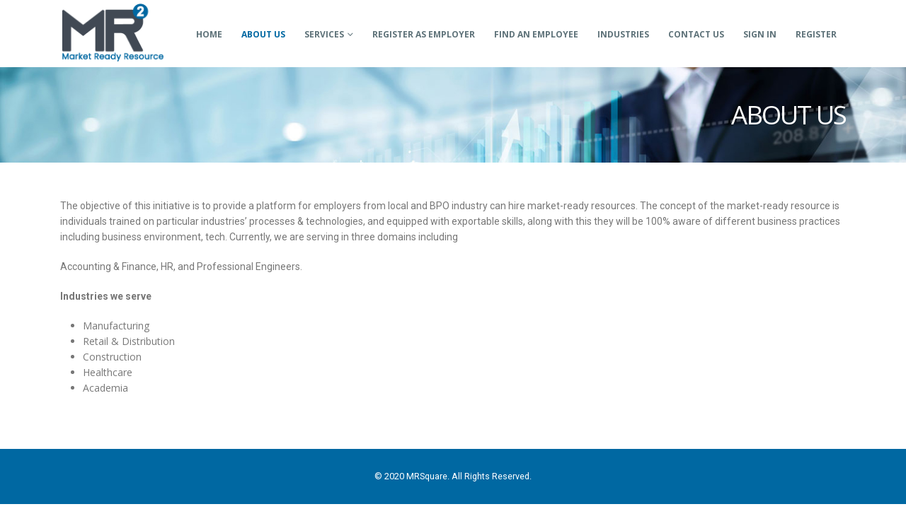

--- FILE ---
content_type: text/html; charset=UTF-8
request_url: http://mrsquare.net/about-us/
body_size: 34675
content:
	<!DOCTYPE html>
	<html lang="en-US" prefix="og: http://ogp.me/ns# fb: http://ogp.me/ns/fb#">
	<head>
		<meta http-equiv="X-UA-Compatible" content="IE=edge" />
		<meta http-equiv="Content-Type" content="text/html; charset=UTF-8" />
		<meta name="viewport" content="width=device-width, initial-scale=1, minimum-scale=1" />

		<link rel="profile" href="https://gmpg.org/xfn/11" />
		<link rel="pingback" href="http://mrsquare.net/xmlrpc.php" />
		<title>About Us &#8211; MRSquare</title>
<meta name='robots' content='max-image-preview:large' />
            <script type="text/javascript">
                var jobsearch_sloc_country = '', jobsearch_sloc_state = '', jobsearch_sloc_city = '',
                    jobsearch_sloc_type = '', jobsearch_is_admin = '', jobsearch_is_post_page = '',
                    jobsearch_is_loc_editor = '';
            </script>
        <link rel='dns-prefetch' href='//api.tiles.mapbox.com' />
<link rel='dns-prefetch' href='//api.mapbox.com' />
<link rel='dns-prefetch' href='//s.w.org' />
<link rel="alternate" type="application/rss+xml" title="MRSquare &raquo; Feed" href="http://mrsquare.net/feed/" />
<link rel="alternate" type="application/rss+xml" title="MRSquare &raquo; Comments Feed" href="http://mrsquare.net/comments/feed/" />
		<link rel="shortcut icon" href="//mrsquare.net/wp-content/uploads/2020/08/logo-icon.png" type="image/x-icon" />
				<link rel="apple-touch-icon" href="//mrsquare.net/wp-content/uploads/2020/08/logo.png" />
				<link rel="apple-touch-icon" sizes="120x120" href="//mrsquare.net/wp-content/uploads/2020/08/logo.png" />
				<link rel="apple-touch-icon" sizes="76x76" href="//mrsquare.net/wp-content/uploads/2020/08/logo.png" />
				<link rel="apple-touch-icon" sizes="152x152" href="//mrsquare.net/wp-content/uploads/2020/08/logo.png" />
			<meta name="twitter:card" content="summary_large_image">
	<meta property="twitter:title" content="About Us"/>
	<meta property="og:title" content="About Us"/>
	<meta property="og:type" content="website"/>
	<meta property="og:url" content="http://mrsquare.net/about-us/"/>
	<meta property="og:site_name" content="MRSquare"/>
	<meta property="og:description" content=""/>

						<meta property="og:image" content="http://mrsquare.net/wp-content/uploads/2022/03/mrsquare-logo.png"/>
				<script>
window._wpemojiSettings = {"baseUrl":"https:\/\/s.w.org\/images\/core\/emoji\/14.0.0\/72x72\/","ext":".png","svgUrl":"https:\/\/s.w.org\/images\/core\/emoji\/14.0.0\/svg\/","svgExt":".svg","source":{"concatemoji":"http:\/\/mrsquare.net\/wp-includes\/js\/wp-emoji-release.min.js?ver=6.0.11"}};
/*! This file is auto-generated */
!function(e,a,t){var n,r,o,i=a.createElement("canvas"),p=i.getContext&&i.getContext("2d");function s(e,t){var a=String.fromCharCode,e=(p.clearRect(0,0,i.width,i.height),p.fillText(a.apply(this,e),0,0),i.toDataURL());return p.clearRect(0,0,i.width,i.height),p.fillText(a.apply(this,t),0,0),e===i.toDataURL()}function c(e){var t=a.createElement("script");t.src=e,t.defer=t.type="text/javascript",a.getElementsByTagName("head")[0].appendChild(t)}for(o=Array("flag","emoji"),t.supports={everything:!0,everythingExceptFlag:!0},r=0;r<o.length;r++)t.supports[o[r]]=function(e){if(!p||!p.fillText)return!1;switch(p.textBaseline="top",p.font="600 32px Arial",e){case"flag":return s([127987,65039,8205,9895,65039],[127987,65039,8203,9895,65039])?!1:!s([55356,56826,55356,56819],[55356,56826,8203,55356,56819])&&!s([55356,57332,56128,56423,56128,56418,56128,56421,56128,56430,56128,56423,56128,56447],[55356,57332,8203,56128,56423,8203,56128,56418,8203,56128,56421,8203,56128,56430,8203,56128,56423,8203,56128,56447]);case"emoji":return!s([129777,127995,8205,129778,127999],[129777,127995,8203,129778,127999])}return!1}(o[r]),t.supports.everything=t.supports.everything&&t.supports[o[r]],"flag"!==o[r]&&(t.supports.everythingExceptFlag=t.supports.everythingExceptFlag&&t.supports[o[r]]);t.supports.everythingExceptFlag=t.supports.everythingExceptFlag&&!t.supports.flag,t.DOMReady=!1,t.readyCallback=function(){t.DOMReady=!0},t.supports.everything||(n=function(){t.readyCallback()},a.addEventListener?(a.addEventListener("DOMContentLoaded",n,!1),e.addEventListener("load",n,!1)):(e.attachEvent("onload",n),a.attachEvent("onreadystatechange",function(){"complete"===a.readyState&&t.readyCallback()})),(e=t.source||{}).concatemoji?c(e.concatemoji):e.wpemoji&&e.twemoji&&(c(e.twemoji),c(e.wpemoji)))}(window,document,window._wpemojiSettings);
</script>
<style>
img.wp-smiley,
img.emoji {
	display: inline !important;
	border: none !important;
	box-shadow: none !important;
	height: 1em !important;
	width: 1em !important;
	margin: 0 0.07em !important;
	vertical-align: -0.1em !important;
	background: none !important;
	padding: 0 !important;
}
</style>
	<style id='wp-block-library-inline-css'>
:root{--wp-admin-theme-color:#007cba;--wp-admin-theme-color--rgb:0,124,186;--wp-admin-theme-color-darker-10:#006ba1;--wp-admin-theme-color-darker-10--rgb:0,107,161;--wp-admin-theme-color-darker-20:#005a87;--wp-admin-theme-color-darker-20--rgb:0,90,135;--wp-admin-border-width-focus:2px}@media (-webkit-min-device-pixel-ratio:2),(min-resolution:192dpi){:root{--wp-admin-border-width-focus:1.5px}}:root{--wp--preset--font-size--normal:16px;--wp--preset--font-size--huge:42px}:root .has-very-light-gray-background-color{background-color:#eee}:root .has-very-dark-gray-background-color{background-color:#313131}:root .has-very-light-gray-color{color:#eee}:root .has-very-dark-gray-color{color:#313131}:root .has-vivid-green-cyan-to-vivid-cyan-blue-gradient-background{background:linear-gradient(135deg,#00d084,#0693e3)}:root .has-purple-crush-gradient-background{background:linear-gradient(135deg,#34e2e4,#4721fb 50%,#ab1dfe)}:root .has-hazy-dawn-gradient-background{background:linear-gradient(135deg,#faaca8,#dad0ec)}:root .has-subdued-olive-gradient-background{background:linear-gradient(135deg,#fafae1,#67a671)}:root .has-atomic-cream-gradient-background{background:linear-gradient(135deg,#fdd79a,#004a59)}:root .has-nightshade-gradient-background{background:linear-gradient(135deg,#330968,#31cdcf)}:root .has-midnight-gradient-background{background:linear-gradient(135deg,#020381,#2874fc)}.has-regular-font-size{font-size:1em}.has-larger-font-size{font-size:2.625em}.has-normal-font-size{font-size:var(--wp--preset--font-size--normal)}.has-huge-font-size{font-size:var(--wp--preset--font-size--huge)}.has-text-align-center{text-align:center}.has-text-align-left{text-align:left}.has-text-align-right{text-align:right}#end-resizable-editor-section{display:none}.aligncenter{clear:both}.items-justified-left{justify-content:flex-start}.items-justified-center{justify-content:center}.items-justified-right{justify-content:flex-end}.items-justified-space-between{justify-content:space-between}.screen-reader-text{border:0;clip:rect(1px,1px,1px,1px);-webkit-clip-path:inset(50%);clip-path:inset(50%);height:1px;margin:-1px;overflow:hidden;padding:0;position:absolute;width:1px;word-wrap:normal!important}.screen-reader-text:focus{background-color:#ddd;clip:auto!important;-webkit-clip-path:none;clip-path:none;color:#444;display:block;font-size:1em;height:auto;left:5px;line-height:normal;padding:15px 23px 14px;text-decoration:none;top:5px;width:auto;z-index:100000}html :where(.has-border-color),html :where([style*=border-width]){border-style:solid}html :where(img[class*=wp-image-]){height:auto;max-width:100%}
</style>
<link rel='stylesheet' id='contact-form-7-css'  href='http://mrsquare.net/wp-content/plugins/contact-form-7/includes/css/styles.css?ver=5.6.3' media='all' />
<link rel='stylesheet' id='formcraft-common-css'  href='http://mrsquare.net/wp-content/plugins/formcraft3-3.8.12/dist/formcraft-common.css?ver=3.8.12' media='all' />
<link rel='stylesheet' id='formcraft-form-css'  href='http://mrsquare.net/wp-content/plugins/formcraft3-3.8.12/dist/form.css?ver=3.8.12' media='all' />
<style id='woocommerce-inline-inline-css'>
.woocommerce form .form-row .required { visibility: visible; }
</style>
<link rel='stylesheet' id='jquery-ui-css'  href='http://mrsquare.net/wp-content/plugins/wp-jobsearch/admin/css/jquery-ui.css?ver=6.0.11' media='all' />
<link rel='stylesheet' id='wp-jobsearch-flaticon-css'  href='http://mrsquare.net/wp-content/plugins/wp-jobsearch/icon-picker/css/flaticon.css?ver=2.1.4' media='all' />
<link rel='stylesheet' id='wp-jobsearch-font-awesome-css'  href='http://mrsquare.net/wp-content/plugins/wp-jobsearch/icon-picker/css/font-awesome.css?ver=2.1.4' media='all' />
<link rel='stylesheet' id='wp-jobsearch-selectize-def-css'  href='http://mrsquare.net/wp-content/plugins/wp-jobsearch/css/selectize.default.css?ver=2.1.4' media='all' />
<link rel='stylesheet' id='mapbox-style-css'  href='https://api.tiles.mapbox.com/mapbox-gl-js/v1.6.0/mapbox-gl.css?ver=2.1.4' media='all' />
<link rel='stylesheet' id='mapbox-geocoder-style-css'  href='https://api.mapbox.com/mapbox-gl-js/plugins/mapbox-gl-geocoder/v4.4.2/mapbox-gl-geocoder.css?ver=2.1.4' media='all' />
<link rel='stylesheet' id='mapbox-directions-style-css'  href='https://api.mapbox.com/mapbox-gl-js/plugins/mapbox-gl-directions/v4.0.2/mapbox-gl-directions.css?ver=2.1.4' media='all' />
<link rel='stylesheet' id='jobsearch-intlTelInput-css'  href='http://mrsquare.net/wp-content/plugins/wp-jobsearch/css/intlTelInput.css?ver=2.1.4' media='all' />
<link rel='stylesheet' id='wp-jobsearch-css-css'  href='http://mrsquare.net/wp-content/plugins/wp-jobsearch/css/plugin.css?ver=2.1.4' media='all' />
<link rel='stylesheet' id='jobsearch-color-style-css'  href='http://mrsquare.net/wp-content/plugins/wp-jobsearch/css/color.css?ver=2.1.4' media='all' />
<link rel='stylesheet' id='plugin-responsive-styles-css'  href='http://mrsquare.net/wp-content/plugins/wp-jobsearch/css/plugin-responsive.css?ver=2.1.4' media='all' />
<link rel='stylesheet' id='jobsearch-patch-css'  href='http://mrsquare.net/wp-content/plugins/wp-jobsearch/css/patch.css?ver=2.1.4' media='all' />
<link rel='stylesheet' id='datetimepicker-style-css'  href='http://mrsquare.net/wp-content/plugins/wp-jobsearch/css/jquery.datetimepicker.css?ver=2.1.4' media='all' />
<link rel='stylesheet' id='jobsearch-tag-it-css'  href='http://mrsquare.net/wp-content/plugins/wp-jobsearch/css/jquery.tagit.css?ver=2.1.4' media='all' />
<link rel='stylesheet' id='porto-css-vars-css'  href='http://mrsquare.net/wp-content/uploads/porto_styles/theme_css_vars.css?ver=6.5.0' media='all' />
<link rel='stylesheet' id='js_composer_front-css'  href='http://mrsquare.net/wp-content/plugins/js_composer/assets/css/js_composer.min.css?ver=6.9.0' media='all' />
<link rel='stylesheet' id='bootstrap-css'  href='http://mrsquare.net/wp-content/uploads/porto_styles/bootstrap.css?ver=6.5.0' media='all' />
<link rel='stylesheet' id='porto-plugins-css'  href='http://mrsquare.net/wp-content/themes/mrtheme/css/plugins.css?ver=6.5.0' media='all' />
<link rel='stylesheet' id='porto-theme-css'  href='http://mrsquare.net/wp-content/themes/mrtheme/css/theme.css?ver=6.5.0' media='all' />
<link rel='stylesheet' id='porto-shortcodes-css'  href='http://mrsquare.net/wp-content/uploads/porto_styles/shortcodes.css?ver=6.5.0' media='all' />
<link rel='stylesheet' id='porto-theme-shop-css'  href='http://mrsquare.net/wp-content/themes/mrtheme/css/theme_shop.css?ver=6.5.0' media='all' />
<link rel='stylesheet' id='porto-theme-wpb-css'  href='http://mrsquare.net/wp-content/themes/mrtheme/css/theme_wpb.css?ver=6.5.0' media='all' />
<link rel='stylesheet' id='porto-dynamic-style-css'  href='http://mrsquare.net/wp-content/uploads/porto_styles/dynamic_style.css?ver=6.5.0' media='all' />
<link rel='stylesheet' id='porto-type-builder-css'  href='http://mrsquare.net/wp-content/plugins/porto-functionality/builders/assets/type-builder.css?ver=2.5.0' media='all' />
<link rel='stylesheet' id='porto-account-login-style-css'  href='http://mrsquare.net/wp-content/themes/mrtheme/css/theme/shop/login-style/account-login.css?ver=6.5.0' media='all' />
<link rel='stylesheet' id='porto-style-css'  href='http://mrsquare.net/wp-content/themes/mrtheme/style.css?ver=6.5.0' media='all' />
<style id='porto-style-inline-css'>
.side-header-narrow-bar-logo{max-width:150px}@media (min-width:992px){}.page-top .product-nav{position:static;height:auto;margin-top:0}.page-top .product-nav .product-prev,.page-top .product-nav .product-next{float:none;position:absolute;height:30px;top:50%;bottom:50%;margin-top:-15px}.page-top .product-nav .product-prev{right:10px}.page-top .product-nav .product-next{left:10px}.page-top .product-nav .product-next .product-popup{right:auto;left:0}.page-top .product-nav .product-next .product-popup:before{right:auto;left:6px}.page-top .sort-source{position:static;text-align:center;margin-top:5px;border-width:0}.page-top{padding-top:20px;padding-bottom:20px}.page-top .page-title{padding-bottom:0}@media (max-width:991px){.page-top .page-sub-title{margin-bottom:5px;margin-top:0}.page-top .breadcrumbs-wrap{margin-bottom:5px}}@media (min-width:992px){.page-top .page-title{min-height:0;line-height:1.25}.page-top .page-sub-title{line-height:1.6}.page-top .product-nav{display:inline-block;height:30px;vertical-align:middle;margin-left:10px}.page-top .product-nav .product-prev,.page-top .product-nav .product-next{position:relative}.page-top .product-nav .product-prev{float:left;left:0}.page-top .product-nav .product-prev .product-popup{right:auto;left:-26px}.page-top .product-nav .product-prev:before{right:auto;left:32px}.page-top .product-nav .product-next{float:left;left:0}.page-top .product-nav .product-next .product-popup{right:auto;left:0}.page-top .product-nav .product-next .product-popup:before{right:auto}}.page-top{background-image:url('//mrsquare.net/wp-content/uploads/2020/08/slider2.jpg') !important;background-repeat:no-repeat !important;background-size:cover !important}#login-form-popup{max-width:480px}.btn-borders{padding:8px 14px;border-width:2px}.fixed-header #header .header-main .header-left,.fixed-header #header .header-main .header-right,.fixed-header #header .header-main .header-center{padding-top:0;padding-bottom:0}.page-top .page-title{text-transform:uppercase;font-size:2.6em}.main-content,.left-sidebar,.right-sidebar{padding-top:50px}@media (max-width:992px){.column2-left-sidebar .main-content,.column2-left-sidebar .main-content{-webkit-order:2;order:2}.left-sidebar{padding-bottom:0;margin-top:0}}#footer .widget.widget_wysija{margin-bottom:-15px}#footer form.widget_wysija{display:table;width:100%;position:relative}#footer form.widget_wysija > *{display:table-caption}#footer .widget_wysija .wysija-paragraph{display:table-cell;width:100%;vertical-align:bottom;position:relative;z-index:2}#footer .wysija-paragraph label{display:none}#footer .widget_wysija .wysija-input{max-width:100%;height:45px;padding:12px;borer-radius:0}#footer .widget_wysija .wysija-submit{display:table-cell;height:45px;width:45px;padding:0;margin:0 0 0 -1px;vertical-align:middle;text-align:center;text-indent:-9999px;background:transparent;border-color:#ccc;position:relative;z-index:1}#footer .widget .widget_wysija:after{content:'\e094';font-family:'Simple-Line-Icons';font-size:14px;text-indent:0;position:absolute;width:45px;height:45px;line-height:45px;text-align:center;right:0;top:0;background:#fff}#footer .widget_wysija .wysija-submit:hover{background-color:rgba(0,0,0,0.1);border-color:#adadad}.testimonial.testimonial-with-quotes blockquote p{font-size:20px}.tparrows{background:transparent}.tparrows:hover{background:transparent}.tparrows:before{position:relative;z-index:1;color:#fff !important;text-shadow:none}.tparrows:after{-webkit-transition:all 0.2s ease;-moz-transition:all 0.2s ease;transition:all 0.2s ease;background:#000 none repeat scroll 0 0;opacity:0.2;height:40px;margin:-40px 0 0;position:relative;transform:rotate(-45deg);width:40px;content:"";display:block;z-index:0}.tparrows:hover:after{opacity:1}.sort-source{font-size:.9em}.sort-source + hr{margin:30px 0}hr{background:#dbdbdb}.portfolio-item.outimage{text-align:left}ul.portfolio-details{margin-left:0}.portfolio-info,.portfolio-desc:first-child,ul.portfolio-details li h5:first-child{display:none}.portfolio-medium .post-content,.portfolio-ajax-modal .post-content{margin-top:6px !important}@media (min-width:768px){.portfolio-medium .col-md-8 > *,.portfolio-ajax-modal .col-md-8 > *{margin-left:15px}}@media (min-width:992px){.portfolio-medium .col-lg-8 > *,.portfolio-ajax-modal .col-lg-8 > *{margin-left:15px}}.menu-company-container > .menu li{padding:0;position:relative}.menu-company-container li:before{position:absolute;left:7px;top:50%;margin-top:-4px;margin-left:0 !important}.menu-company-container li a{display:block;padding:8px 0 8px 18px}.menu-company-container li.active a{background-color:#eee;font-weight:bold;color:inherit}.menu-company-container li:hover a{background-color:#eee;color:inherit}#footer .widget .widget_wysija{max-width:none}.rtl .section-custom-construction .container:before{right:auto;left:75px}.rtl .section-custom-construction .container:after{right:auto;left:0}.rtl .home-concept-construction .upb_row_bg,.rtl .section-parallax > .vc_parallax-inner{-moz-transform:scaleX(-1);-o-transform:scaleX(-1);-webkit-transform:scaleX(-1);transform:scaleX(-1);filter:FlipH;-ms-filter:FlipH}.csstransforms3d .rtl .porto-diamonds .diamond{transform:rotate(45deg)}.rtl .porto-diamonds .content{transform:rotate(-45deg)}.rtl .porto-diamonds .content img{margin-left:0;margin-right:-25%}.rtl #footer .fa{padding-right:0;padding-left:2px}.rtl .alignright{float:left;margin:4px 24px 7px 0}.rtl .alignleft{float:right;margin:4px 0 7px 24px}.rtl .portfolio-item.outimage{text-align:right}.rtl .fa-angle-right:before{content:"\f104"}@media (min-width:992px){.rtl .section-custom-construction-2:after{left:0;right:25px}.rtl #footer:after{right:auto;left:-177px;transform:rotate(-50deg)}}p,.porto-u-sub-heading{font-family:Roboto,sans-serif;font-size:14px;line-height:22px}
</style>
<script src='http://mrsquare.net/wp-includes/js/jquery/jquery.min.js?ver=3.6.0' id='jquery-core-js'></script>
<script src='http://mrsquare.net/wp-includes/js/jquery/jquery-migrate.min.js?ver=3.3.2' id='jquery-migrate-js'></script>
<script src='http://mrsquare.net/wp-content/plugins/woocommerce/assets/js/jquery-blockui/jquery.blockUI.min.js?ver=2.7.0-wc.7.0.0' id='jquery-blockui-js'></script>
<script id='wc-add-to-cart-js-extra'>
var wc_add_to_cart_params = {"ajax_url":"\/wp-admin\/admin-ajax.php","wc_ajax_url":"\/?wc-ajax=%%endpoint%%","i18n_view_cart":"View cart","cart_url":"http:\/\/mrsquare.net\/cart\/","is_cart":"","cart_redirect_after_add":"no"};
</script>
<script src='http://mrsquare.net/wp-content/plugins/woocommerce/assets/js/frontend/add-to-cart.min.js?ver=7.0.0' id='wc-add-to-cart-js'></script>
<script src='http://mrsquare.net/wp-content/plugins/js_composer/assets/js/vendors/woocommerce-add-to-cart.js?ver=6.9.0' id='vc_woocommerce-add-to-cart-js-js'></script>
<script id='zxcvbn-async-js-extra'>
var _zxcvbnSettings = {"src":"http:\/\/mrsquare.net\/wp-includes\/js\/zxcvbn.min.js"};
</script>
<script src='http://mrsquare.net/wp-includes/js/zxcvbn-async.min.js?ver=1.0' id='zxcvbn-async-js'></script>
<script src='http://mrsquare.net/wp-content/plugins/wp-jobsearch/admin/js/jquery-ui.js?ver=2.1.4' id='jquery-ui-js'></script>
<link rel="https://api.w.org/" href="http://mrsquare.net/wp-json/" /><link rel="alternate" type="application/json" href="http://mrsquare.net/wp-json/wp/v2/pages/249" /><link rel="EditURI" type="application/rsd+xml" title="RSD" href="http://mrsquare.net/xmlrpc.php?rsd" />
<link rel="wlwmanifest" type="application/wlwmanifest+xml" href="http://mrsquare.net/wp-includes/wlwmanifest.xml" /> 
<meta name="generator" content="WordPress 6.0.11" />
<meta name="generator" content="WooCommerce 7.0.0" />
<link rel="canonical" href="http://mrsquare.net/about-us/" />
<link rel='shortlink' href='http://mrsquare.net/?p=249' />
<link rel="alternate" type="application/json+oembed" href="http://mrsquare.net/wp-json/oembed/1.0/embed?url=http%3A%2F%2Fmrsquare.net%2Fabout-us%2F" />
<link rel="alternate" type="text/xml+oembed" href="http://mrsquare.net/wp-json/oembed/1.0/embed?url=http%3A%2F%2Fmrsquare.net%2Fabout-us%2F&#038;format=xml" />
<meta name="framework" content="Redux 4.2.11" />		<script type="text/javascript">
		WebFontConfig = {
			google: { families: [ 'Open+Sans:400,500,600,700,800','Shadows+Into+Light:400,700','Roboto:300,400,500,600,700,800','Playfair+Display:400,700' ] }
		};
		(function(d) {
			var wf = d.createElement('script'), s = d.scripts[0];
			wf.src = 'http://mrsquare.net/wp-content/themes/mrtheme/js/libs/webfont.js';
			wf.async = true;
			s.parentNode.insertBefore(wf, s);
		})(document);</script>
			<noscript><style>.woocommerce-product-gallery{ opacity: 1 !important; }</style></noscript>
	<meta name="generator" content="Powered by WPBakery Page Builder - drag and drop page builder for WordPress."/>
    <style>
        span.onoffswitch-inner:before{content:'On';}
        span.onoffswitch-inner:after{content:'Off';}
        span.chkunchk-onoffswitch-inner:before{content:'On';}
        span.chkunchk-onoffswitch-inner:after{content:'Off';}
    </style>
    <noscript><style> .wpb_animate_when_almost_visible { opacity: 1; }</style></noscript>	</head>
	<body class="page-template-default page page-id-249 wp-embed-responsive theme-mrtheme woocommerce-no-js login-popup full blog-1 wpb-js-composer js-comp-ver-6.9.0 vc_responsive">
<svg xmlns="http://www.w3.org/2000/svg" viewBox="0 0 0 0" width="0" height="0" focusable="false" role="none" style="visibility: hidden; position: absolute; left: -9999px; overflow: hidden;" ><defs><filter id="wp-duotone-dark-grayscale"><feColorMatrix color-interpolation-filters="sRGB" type="matrix" values=" .299 .587 .114 0 0 .299 .587 .114 0 0 .299 .587 .114 0 0 .299 .587 .114 0 0 " /><feComponentTransfer color-interpolation-filters="sRGB" ><feFuncR type="table" tableValues="0 0.49803921568627" /><feFuncG type="table" tableValues="0 0.49803921568627" /><feFuncB type="table" tableValues="0 0.49803921568627" /><feFuncA type="table" tableValues="1 1" /></feComponentTransfer><feComposite in2="SourceGraphic" operator="in" /></filter></defs></svg><svg xmlns="http://www.w3.org/2000/svg" viewBox="0 0 0 0" width="0" height="0" focusable="false" role="none" style="visibility: hidden; position: absolute; left: -9999px; overflow: hidden;" ><defs><filter id="wp-duotone-grayscale"><feColorMatrix color-interpolation-filters="sRGB" type="matrix" values=" .299 .587 .114 0 0 .299 .587 .114 0 0 .299 .587 .114 0 0 .299 .587 .114 0 0 " /><feComponentTransfer color-interpolation-filters="sRGB" ><feFuncR type="table" tableValues="0 1" /><feFuncG type="table" tableValues="0 1" /><feFuncB type="table" tableValues="0 1" /><feFuncA type="table" tableValues="1 1" /></feComponentTransfer><feComposite in2="SourceGraphic" operator="in" /></filter></defs></svg><svg xmlns="http://www.w3.org/2000/svg" viewBox="0 0 0 0" width="0" height="0" focusable="false" role="none" style="visibility: hidden; position: absolute; left: -9999px; overflow: hidden;" ><defs><filter id="wp-duotone-purple-yellow"><feColorMatrix color-interpolation-filters="sRGB" type="matrix" values=" .299 .587 .114 0 0 .299 .587 .114 0 0 .299 .587 .114 0 0 .299 .587 .114 0 0 " /><feComponentTransfer color-interpolation-filters="sRGB" ><feFuncR type="table" tableValues="0.54901960784314 0.98823529411765" /><feFuncG type="table" tableValues="0 1" /><feFuncB type="table" tableValues="0.71764705882353 0.25490196078431" /><feFuncA type="table" tableValues="1 1" /></feComponentTransfer><feComposite in2="SourceGraphic" operator="in" /></filter></defs></svg><svg xmlns="http://www.w3.org/2000/svg" viewBox="0 0 0 0" width="0" height="0" focusable="false" role="none" style="visibility: hidden; position: absolute; left: -9999px; overflow: hidden;" ><defs><filter id="wp-duotone-blue-red"><feColorMatrix color-interpolation-filters="sRGB" type="matrix" values=" .299 .587 .114 0 0 .299 .587 .114 0 0 .299 .587 .114 0 0 .299 .587 .114 0 0 " /><feComponentTransfer color-interpolation-filters="sRGB" ><feFuncR type="table" tableValues="0 1" /><feFuncG type="table" tableValues="0 0.27843137254902" /><feFuncB type="table" tableValues="0.5921568627451 0.27843137254902" /><feFuncA type="table" tableValues="1 1" /></feComponentTransfer><feComposite in2="SourceGraphic" operator="in" /></filter></defs></svg><svg xmlns="http://www.w3.org/2000/svg" viewBox="0 0 0 0" width="0" height="0" focusable="false" role="none" style="visibility: hidden; position: absolute; left: -9999px; overflow: hidden;" ><defs><filter id="wp-duotone-midnight"><feColorMatrix color-interpolation-filters="sRGB" type="matrix" values=" .299 .587 .114 0 0 .299 .587 .114 0 0 .299 .587 .114 0 0 .299 .587 .114 0 0 " /><feComponentTransfer color-interpolation-filters="sRGB" ><feFuncR type="table" tableValues="0 0" /><feFuncG type="table" tableValues="0 0.64705882352941" /><feFuncB type="table" tableValues="0 1" /><feFuncA type="table" tableValues="1 1" /></feComponentTransfer><feComposite in2="SourceGraphic" operator="in" /></filter></defs></svg><svg xmlns="http://www.w3.org/2000/svg" viewBox="0 0 0 0" width="0" height="0" focusable="false" role="none" style="visibility: hidden; position: absolute; left: -9999px; overflow: hidden;" ><defs><filter id="wp-duotone-magenta-yellow"><feColorMatrix color-interpolation-filters="sRGB" type="matrix" values=" .299 .587 .114 0 0 .299 .587 .114 0 0 .299 .587 .114 0 0 .299 .587 .114 0 0 " /><feComponentTransfer color-interpolation-filters="sRGB" ><feFuncR type="table" tableValues="0.78039215686275 1" /><feFuncG type="table" tableValues="0 0.94901960784314" /><feFuncB type="table" tableValues="0.35294117647059 0.47058823529412" /><feFuncA type="table" tableValues="1 1" /></feComponentTransfer><feComposite in2="SourceGraphic" operator="in" /></filter></defs></svg><svg xmlns="http://www.w3.org/2000/svg" viewBox="0 0 0 0" width="0" height="0" focusable="false" role="none" style="visibility: hidden; position: absolute; left: -9999px; overflow: hidden;" ><defs><filter id="wp-duotone-purple-green"><feColorMatrix color-interpolation-filters="sRGB" type="matrix" values=" .299 .587 .114 0 0 .299 .587 .114 0 0 .299 .587 .114 0 0 .299 .587 .114 0 0 " /><feComponentTransfer color-interpolation-filters="sRGB" ><feFuncR type="table" tableValues="0.65098039215686 0.40392156862745" /><feFuncG type="table" tableValues="0 1" /><feFuncB type="table" tableValues="0.44705882352941 0.4" /><feFuncA type="table" tableValues="1 1" /></feComponentTransfer><feComposite in2="SourceGraphic" operator="in" /></filter></defs></svg><svg xmlns="http://www.w3.org/2000/svg" viewBox="0 0 0 0" width="0" height="0" focusable="false" role="none" style="visibility: hidden; position: absolute; left: -9999px; overflow: hidden;" ><defs><filter id="wp-duotone-blue-orange"><feColorMatrix color-interpolation-filters="sRGB" type="matrix" values=" .299 .587 .114 0 0 .299 .587 .114 0 0 .299 .587 .114 0 0 .299 .587 .114 0 0 " /><feComponentTransfer color-interpolation-filters="sRGB" ><feFuncR type="table" tableValues="0.098039215686275 1" /><feFuncG type="table" tableValues="0 0.66274509803922" /><feFuncB type="table" tableValues="0.84705882352941 0.41960784313725" /><feFuncA type="table" tableValues="1 1" /></feComponentTransfer><feComposite in2="SourceGraphic" operator="in" /></filter></defs></svg>
	<div class="page-wrapper"><!-- page wrapper -->
		
											<!-- header wrapper -->
				<div class="header-wrapper">
										
<header id="header" class="header-corporate header-11">

	
	<div class="header-main">
		<div class="container">
			<div class="header-left">
						<div class="logo">
		<a href="http://mrsquare.net/" title="MRSquare - "  rel="home">
		<img class="img-responsive standard-logo retina-logo" width="305" height="178" src="//mrsquare.net/wp-content/uploads/2022/03/mrsquare-logo.png" alt="MRSquare" />	</a>
			</div>
					</div>

			<div class="header-right">
								<div id="main-menu"
								>
				<ul id="menu-new-menu" class="main-menu mega-menu show-arrow"><li id="nav-menu-item-852" class="menu-item menu-item-type-post_type menu-item-object-page menu-item-home narrow"><a href="http://mrsquare.net/">Home</a></li>
<li id="nav-menu-item-253" class="menu-item menu-item-type-post_type menu-item-object-page current-menu-item page_item page-item-249 current_page_item active narrow"><a href="http://mrsquare.net/about-us/" class=" current">About Us</a></li>
<li id="nav-menu-item-255" class="menu-item menu-item-type-custom menu-item-object-custom menu-item-has-children has-sub narrow"><a href="#">Services</a>
<div class="popup"><div class="inner" style=""><ul class="sub-menu">
	<li id="nav-menu-item-256" class="menu-item menu-item-type-custom menu-item-object-custom" data-cols="1"><a href="#">Accounting &#038; Finance</a></li>
	<li id="nav-menu-item-257" class="menu-item menu-item-type-custom menu-item-object-custom" data-cols="1"><a href="#">Human Resource Management</a></li>
	<li id="nav-menu-item-258" class="menu-item menu-item-type-custom menu-item-object-custom" data-cols="1"><a href="#">Professional Engineers</a></li>
</ul></div></div>
</li>
<li id="nav-menu-item-874" class="menu-item menu-item-type-post_type menu-item-object-page narrow"><a href="http://mrsquare.net/register-as-employer/">Register as Employer</a></li>
<li id="nav-menu-item-873" class="menu-item menu-item-type-post_type menu-item-object-page narrow"><a href="http://mrsquare.net/find-an-employee/">Find an Employee</a></li>
<li id="nav-menu-item-270" class="menu-item menu-item-type-post_type menu-item-object-page narrow"><a href="http://mrsquare.net/industries/">Industries</a></li>
<li id="nav-menu-item-254" class="menu-item menu-item-type-post_type menu-item-object-page narrow"><a href="http://mrsquare.net/contact-us/">Contact Us</a></li>
<li id="nav-menu-item-534" class="menu-item menu-item-type-post_type menu-item-object-page narrow"><a href="http://mrsquare.net/user-login/">Sign In</a></li>
<li id="nav-menu-item-1023" class="menu-item menu-item-type-post_type menu-item-object-page narrow"><a href="http://mrsquare.net/register/">Register</a></li>
</ul>				</div>
				
				
				<a aria-label="Mobile Menu" href="#" class="mobile-toggle"><i class="fas fa-bars"></i></a>
			</div>
		</div>
		
<div id="nav-panel">
	<div class="container">
		<div class="mobile-nav-wrap">
		<div class="menu-wrap"><ul id="menu-new-menu-1" class="mobile-menu accordion-menu"><li id="accordion-menu-item-852" class="menu-item menu-item-type-post_type menu-item-object-page menu-item-home"><a href="http://mrsquare.net/">Home</a></li>
<li id="accordion-menu-item-253" class="menu-item menu-item-type-post_type menu-item-object-page current-menu-item page_item page-item-249 current_page_item active"><a href="http://mrsquare.net/about-us/" class=" current ">About Us</a></li>
<li id="accordion-menu-item-255" class="menu-item menu-item-type-custom menu-item-object-custom menu-item-has-children has-sub"><a href="#">Services</a>
<span class="arrow"></span><ul class="sub-menu">
	<li id="accordion-menu-item-256" class="menu-item menu-item-type-custom menu-item-object-custom"><a href="#">Accounting &#038; Finance</a></li>
	<li id="accordion-menu-item-257" class="menu-item menu-item-type-custom menu-item-object-custom"><a href="#">Human Resource Management</a></li>
	<li id="accordion-menu-item-258" class="menu-item menu-item-type-custom menu-item-object-custom"><a href="#">Professional Engineers</a></li>
</ul>
</li>
<li id="accordion-menu-item-874" class="menu-item menu-item-type-post_type menu-item-object-page"><a href="http://mrsquare.net/register-as-employer/">Register as Employer</a></li>
<li id="accordion-menu-item-873" class="menu-item menu-item-type-post_type menu-item-object-page"><a href="http://mrsquare.net/find-an-employee/">Find an Employee</a></li>
<li id="accordion-menu-item-270" class="menu-item menu-item-type-post_type menu-item-object-page"><a href="http://mrsquare.net/industries/">Industries</a></li>
<li id="accordion-menu-item-254" class="menu-item menu-item-type-post_type menu-item-object-page"><a href="http://mrsquare.net/contact-us/">Contact Us</a></li>
<li id="accordion-menu-item-534" class="menu-item menu-item-type-post_type menu-item-object-page"><a href="http://mrsquare.net/user-login/">Sign In</a></li>
<li id="accordion-menu-item-1023" class="menu-item menu-item-type-post_type menu-item-object-page"><a href="http://mrsquare.net/register/">Register</a></li>
</ul></div>		</div>
	</div>
</div>
	</div>
</header>

									</div>
				<!-- end header wrapper -->
			
			
					<section class="page-top page-header-5">
		<div class="container">
	<div class="row align-items-center">
						<div class="text-end col-lg-12">
			<h1 class="page-title">About Us</h1>
					</div>
	</div>
</div>
	</section>
	
		<div id="main" class="column1 boxed"><!-- main -->

			<div class="container">
			<div class="row main-content-wrap">

			<!-- main content -->
			<div class="main-content col-lg-12">

			
	<div id="content" role="main">
				
			<article class="post-249 page type-page status-publish hentry">
				
				<h2 class="entry-title" style="display: none;">About Us</h2><span class="vcard" style="display: none;"><span class="fn"><a href="http://mrsquare.net/author/mrsquare/" title="Posts by mrsquare" rel="author">mrsquare</a></span></span><span class="updated" style="display:none">2020-08-08T12:57:19+00:00</span>
				<div class="page-content">
					<div class="vc_row wpb_row row top-row"><div class="vc_column_container col-md-12"><div class="wpb_wrapper vc_column-inner">
	<div class="wpb_text_column wpb_content_element " >
		<div class="wpb_wrapper">
			<p>The objective of this initiative is to provide a platform for employers from local and BPO industry can hire market-ready resources. The concept of the market-ready resource is individuals trained on particular industries’ processes &amp; technologies, and equipped with exportable skills, along with this they will be 100% aware of different business practices including business environment, tech. Currently, we are serving in three domains including</p>
<p>Accounting &amp; Finance, HR, and Professional Engineers.</p>
<p><strong>Industries we serve</strong></p>
<ul>
<li>Manufacturing</li>
<li>Retail &amp; Distribution</li>
<li>Construction</li>
<li>Healthcare</li>
<li>Academia</li>
</ul>

		</div>
	</div>
</div></div></div>
				</div>
			</article>
					
	</div>

		

</div><!-- end main content -->



	</div>
	</div>

					
				
				</div><!-- end main -->

				
				<div class="footer-wrapper">

																												
							<div id="footer" class="footer footer-1"
>
	
	<div class="footer-bottom">
	<div class="container">
		
					<div class="footer-center">
								<span class="footer-copyright">© 2020 MRSquare. All Rights Reserved.</span>			</div>
		
			</div>
</div>
</div>
												
					
				</div>
							
					
	</div><!-- end wrapper -->
	
        <script>
            jQuery(document).ready(function () {
                if (typeof jQuery.datetimepicker !== 'undefined') {
                    jQuery.datetimepicker.setLocale('en');
                }
            });
        </script>
            <div class="jobsearch-modal fade" id="JobSearchModalApplyJobWarning">
        <div class="modal-inner-area">&nbsp</div>
        <div class="modal-content-area">
            <div class="modal-box-area">
                <span class="modal-close"><i class="fa fa-times"></i></span>
                <div class="jobsearch-send-message-form">
                    <div class="send-message-warning">
                        <span>Required &#039;Candidate&#039; login to applying this job. </span>
                        <span>Click here to <a
                                    href="http://mrsquare.net/wp-login.php?action=logout&amp;redirect_to=http%3A%2F%2Fmrsquare.net%2Fabout-us%2F&amp;_wpnonce=4cad83ea55">logout</a> </span>
                        <span>And try again </span>
                    </div>
                </div>
            </div>
        </div>
    </div>
                <div class="jobsearch-modal jobsearch-typo-wrap fade" id="JobSearchModalLogin">
                <div class="modal-inner-area">&nbsp;</div>
                <div class="modal-content-area">
                    <div class="modal-box-area">
                                <div class="login-form-5537593">
            <div class="jobsearch-modal-title-box">
                <h2>Login to your account</h2>
                <span class="modal-close"><i class="fa fa-times"></i></span>
            </div>
            <form autocomplete="off" id="login-form-5537593" action="http://mrsquare.net/" method="post">
                                <div class="jobsearch-user-form">
                    <ul>
                        <li>
                            <label>Username/Email Address:</label>
                            <input class="required" name="pt_user_login" type="text"
                                   placeholder="Username/Email Address"/>
                            <i class="jobsearch-icon jobsearch-user"></i>
                        </li>
                        <li>
                            <label>Password:</label>
                            <input class="required" name="pt_user_pass" type="password"
                                   placeholder="Password">
                            <i class="jobsearch-icon jobsearch-multimedia"></i>
                        </li>
                        <li class="jobsearch-user-form-coltwo-full">
                            <input type="hidden" name="action" value="jobsearch_login_member_submit">
                            <input type="hidden" name="current_page_id" value="249">
                                                        <input data-id="5537593" class="jobsearch-login-submit-btn"
                                   data-loading-text="Loading..." type="submit"
                                   value="Sign In">
                            <div class="form-loader"></div>
                            <div class="jobsearch-user-form-info">
                                <p><a href="javascript:void(0);" class="lost-password"
                                      data-id="5537593">Forgot Password?</a> |
                                        <a href="javascript:void(0);" class="register-form"
                                           data-id="5537593">Sign Up</a>                                </p>
                                <div class="jobsearch-checkbox">
                                    <input type="checkbox" id="r-5537593" name="remember_password">
                                    <label for="r-5537593"><span></span> Save Password                                    </label>
                                </div>
                            </div>
                                                    </li>
                                            </ul>
                    <div class="login-reg-errors"></div>
                </div>
                                    <div class="jobsearch-box-title jobsearch-box-title-sub">
                        <span>Or Sign In With</span>
                    </div>
                    <div class="clearfix"></div>
                    <ul class="jobsearch-login-media">
                        <li><a class="jobsearch-twitter-bg" data-original-title="twitter" href="http://mrsquare.net/wp-admin/admin-ajax.php?action=jobsearch_twitter"><i class="fa fa-twitter"></i>Login with Twitter</a></li><li><a class="jobsearch-google-plus-bg" data-original-title="google" href="https://accounts.google.com/o/oauth2/auth?response_type=code&redirect_uri=http%3A%2F%2Fmrsquare.net%2F&client_id=&scope=email+profile&access_type=online&approval_prompt=auto"><i class="fa fa-google"></i>Login with Google</a></li><li><a class="jobsearch-linkedin-bg" href="https://www.linkedin.com/uas/oauth2/authorization?client_id=&redirect_uri=http%3A%2F%2Fmrsquare.net%2F%3Faction%3Dlinkedin_login&response_type=code&scope=r_liteprofile+r_emailaddress&state=BMyx165uScMq" data-original-title="linkedin"><i class="fa fa-linkedin"></i>Login with Linkedin</a></li>        <li id="jobsearch-xing-wrapper" style="position: relative;">
            <script>
                jQuery(document).ready(function () {
                    var setCusCss60226144 = setInterval(function () {
                        //
                        var $iframe60226144 = jQuery('#xing-dynam-btn60226144').find('iframe');
                        $iframe60226144.attr('id', 'xing_frame_60226144');
                        $iframe60226144.attr('name', 'xing_frame_60226144');
                        $iframe60226144.css({'width': '100%', 'opacity': '0'});
                        $iframe60226144.attr('width', '100%');

                        clearInterval(setCusCss60226144);
                    }, 2000);
                });
                function onXingAuthLogin(xing_response) {
                    if (xing_response.error && xing_response.user != null) {
                        alert(xing_response.error);
                    } else {
                        if (xing_response.user != 'undefined' && xing_response.user != null) {
                            var userStr = JSON.stringify(xing_response.user);
                            var dataString = 'action=jobsearch_xing_response_data&user_data=' + userStr + '';
                            var ajax_url = 'http://mrsquare.net/wp-admin/admin-ajax.php';
                            jQuery.ajax({
                                type: 'POST',
                                url: ajax_url,
                                dataType: "json",
                                data: dataString,
                                success: function (response) {
                                    if (response.status !== 'undefined' && response.status == true) {
                                        window.location.href = response.redirect_url;
                                    } else {
                                        alert(response.msg);
                                    }
                                }
                            });
                        }
                    }
                }
            </script>
            <div id="xing-dynam-btn60226144" class="xing-dynamic-btn" style="position: absolute; width: 96%; z-index: 999;"></div>
            <script>
                (function (d) {
                    var js, id = 'lwx';
                    if (d.getElementById(id))
                        return;
                    js = d.createElement('script');
                    js.id = id;
                    js.src = "https://www.xing-share.com/plugins/login.js";
                    d.getElementsByTagName('head')[0].appendChild(js)
                }(document));
            </script>

            <a id="jobsearch-xing-login" class="jobsearch-xing-bg" href="javascript:void(0);"><i class="fa fa-xing"></i>Login with Xing</a>
        </li>
                            </ul>
                                </form>
        </div>
        <div class="jobsearch-reset-password reset-password-5537593" style="display:none;">
            <div class="jobsearch-modal-title-box">
                <h2>Reset Password</h2>
                <span class="modal-close"><i class="fa fa-times"></i></span>
            </div>
            <form autocomplete="off" id="reset-password-form-5537593" action="http://mrsquare.net/"
                  method="post">
                <div class="jobsearch-user-form">
                    <ul>
                        <li class="jobsearch-user-form-coltwo-full">
                            <label>Username/Email Address:</label>
                            <input id="pt_user_or_email_5537593" class="required"
                                   name="pt_user_or_email" type="text"
                                   placeholder="Username/Email Address"/>
                            <i class="jobsearch-icon jobsearch-mail"></i>
                        </li>
                        <li class="jobsearch-user-form-coltwo-full">
                            <input type="hidden" name="action" value="jobsearch_reset_password">
                            <input data-id="5537593"
                                   class="jobsearch-reset-password-submit-btn" type="submit"
                                   value="Get a new password">

                            <div class="form-loader"></div>
                            <div class="jobsearch-user-form-info">
                                <p><a href="javascript:void(0);" class="login-form-btn"
                                      data-id="5537593">Already have an account? Login</a>
                                </p>
                            </div>
                        </li>
                    </ul>

                    <p>Enter the username or e-mail you used in your profile. A password reset link will be sent to you by email.</p>

                    <div class="reset-password-errors"></div>
                </div>
            </form>

        </div>
                    <div class="jobsearch-register-form register-5537593" style="display:none;">
                <div class="jobsearch-modal-title-box">
                    <h2>Signup to your Account</h2>
                    <span class="modal-close"><i class="fa fa-times"></i></span>
                </div>
                <form autocomplete="off" id="registration-form-5537593" data-jid="249" action="http://mrsquare.net/"
                      method="POST" enctype="multipart/form-data">

                                            <div class="jobsearch-box-title">
                            <span>Choose your Account Type</span>
                            <input type="hidden" name="pt_user_role" value="jobsearch_candidate">
                        </div>
                        <div class="jobsearch-user-options">
                            <ul class="jobsearch-user-type-choose">
                                <li class="active">
                                    <a href="javascript:void(0);" class="user-type-chose-btn"
                                       data-type="jobsearch_candidate">
                                        <i class="jobsearch-icon jobsearch-user"></i>
                                        <span>Candidate</span>
                                        <small>I want to discover awesome companies.</small>
                                    </a>
                                </li>
                                <li>
                                    <a href="javascript:void(0);" class="user-type-chose-btn"
                                       data-type="jobsearch_employer">
                                        <i class="jobsearch-icon jobsearch-building"></i>
                                        <span>Employer</span>
                                        <small>I want to attract the best talent.</small>
                                    </a>
                                </li>
                            </ul>
                        </div>
                                            <div class="jobsearch-user-form jobsearch-user-form-coltwo">
                        <ul>
                                                            <li>
                                    <label>First Name *</label>
                                    <input class="jobsearch-regrequire-field" name="pt_user_fname" type="text"
                                           placeholder="Enter First Name" required>
                                    <i class="jobsearch-icon jobsearch-user"></i>
                                </li>
                                <li>
                                    <label>Last Name *</label>
                                    <input class="jobsearch-regrequire-field" name="pt_user_lname" type="text"
                                           placeholder="Enter Last Name" required>
                                    <i class="jobsearch-icon jobsearch-user"></i>
                                </li>
                                                            <li>
                                    <label>Username *</label>
                                    <input class="jobsearch-regrequire-field" name="pt_user_login" type="text"
                                           placeholder="Enter Username"/>
                                    <i class="jobsearch-icon jobsearch-user"></i>
                                </li>
                                                            <li >
                                <label>Email *</label>
                                <input class="jobsearch-regrequire-field" name="pt_user_email"
                                       id="pt_user_email_5537593" type="email"
                                       placeholder="Enter Email"/>
                                <i class="jobsearch-icon jobsearch-mail"></i>
                            </li>
                                                            <li>
                                    <label>Password *</label>
                                    <input class="required jobsearch_chk_passfield" name="pt_user_pass"
                                           id="pt_user_pass_5537593" type="password"
                                           placeholder="Enter Password"/>
                                    <span class="passlenth-chk-msg"></span>
                                    <i class="jobsearch-icon jobsearch-multimedia"></i>
                                </li>
                                <li>
                                    <label>Confirm Password *</label>
                                    <input class="required" name="pt_user_cpass"
                                           id="pt_user_cpass_5537593" type="password"
                                           placeholder="Enter Confirm Password"/>
                                    <i class="jobsearch-icon jobsearch-multimedia"></i>
                                </li>
                                                                <li class="jobsearch-user-form-coltwo-full">
                                    <label>Phone:</label>
                                        <div id="phon-fieldcon-5537593" class="phon-num-fieldcon phonefild-wout-valid">
        <input class="required"                name="pt_user_phone"
               id="pt_user_phone_5537593"
               type="tel"                placeholder="Phone Number ">
        <input id="dial_code_5537593" type="hidden" name="dial_code">
        <input id="contry_code_5537593" type="hidden" name="contry_iso_code">
    </div>
            <i class="jobsearch-icon jobsearch-technology"></i>
            <script>
        function onChangeContryCallAct5537593(iti_randadn) {
            var _this_5537593 = jQuery('#phon-fieldcon-5537593').find('.intl-tel-input .intl-tel-input ul.country-list > li.active');
            var dial_code_val_5537593 = _this_5537593.attr('data-dial-code');
            var contry_code_val_5537593 = _this_5537593.attr('data-country-code');
            var this_contry_name_5537593 = _this_5537593.find('.country-name').html();
            jQuery('#dialcode-con-5537593').html('+' + dial_code_val_5537593);
            jQuery('#dial_code_5537593').val(dial_code_val_5537593);
            jQuery('#contry_code_5537593').val(contry_code_val_5537593);
            jQuery('#contry-name-5537593').html('');
            if (typeof contry_code_val_5537593 !== 'undefined') {
                iti_randadn.setCountry(contry_code_val_5537593);
            }
        }

        function jobseachPhoneValidInit5537593() {
            var input_5537593 = document.querySelector("#pt_user_phone_5537593");
            var iti_5537593 = intlTelInput(input_5537593);
            var reset_phone_field_5537593 = function () {
                input_5537593.classList.remove("phone-input-error");
            };
                        //            var afterLoadIntrvl5537593 = setInterval(function () {
            //                jQuery('#phon-fieldcon-5537593').find('.contry-info-con .country-name-con').attr('id', 'contry-name-5537593');
            //                jQuery('#phon-fieldcon-5537593').find('.contry-info-con .dialcode-num-con').attr('id', 'dialcode-con-5537593');
            //                clearInterval(afterLoadIntrvl5537593);
            //            }, 2000);
                        // on blur: validate
            input_5537593.addEventListener('blur', function () {
                reset_phone_field_5537593();
                if (input_5537593.value.trim()) {
                    if (iti_5537593.isValidNumber()) {
                        jQuery(input_5537593).css({'border': '1px solid #efefef'});
                    } else {
                        input_5537593.classList.add("phone-input-error");
                        jQuery(input_5537593).css({'border': '1px solid #ff0000'});
                    }
                }
            });
                        input_5537593.addEventListener("countrychange", function () {
                onChangeContryCallAct5537593(iti_5537593);
            });
                        var iti_init_5537593 = window.intlTelInput(input_5537593, {
                initialCountry: "auto",
                geoIpLookup: function (callback_5537593) {
                    jQuery.get('https://ipinfo.io', function () {
                    }, "jsonp").always(function (resp) {
                        var countryCode = (resp && resp.country) ? resp.country : "";
                        callback_5537593(countryCode);
                        iti_5537593.setCountry(countryCode);
                        var countryData_5537593 = iti_5537593.getSelectedCountryData();
                        if (typeof countryData_5537593.dialCode !== 'undefined') {
                            //console.log(countryData_5537593);
                            //console.log('5537593');
                            jQuery("input[id=pt_user_phone_5537593]").before('<div class="contry-info-con">\
                                <span id="contry-name-5537593" class="country-name-con"></span>\
                                <span id="dialcode-con-5537593" class="dialcode-num-con">+' + countryData_5537593.dialCode + '</span>\
                            </div>');
                            jQuery('#dial_code_5537593').val(countryData_5537593.dialCode);
                            jQuery('#contry_code_5537593').val(countryData_5537593.iso2);
                        }
                    });
                },
                preferredCountries: [],
                utilsScript: "http://mrsquare.net/wp-content/plugins/wp-jobsearch/js/utils.js?1768667026" // just for formatting/placeholders etc
            });
            var afterLoadIntFunc5537593 = setInterval(function () {
                var selectd_flag_class = jQuery('#phon-fieldcon-5537593 > .intl-tel-input > .flag-container > .selected-flag .iti-flag').attr('class');
                jQuery('#phon-fieldcon-5537593 .selected-flag .iti-flag').attr('class', selectd_flag_class);
                clearInterval(afterLoadIntFunc5537593);
            }, 500);
        }

        jQuery(document).on('click', '#pt_user_phone_5537593', function () {
            if (jQuery('#phon-fieldcon-5537593').hasClass('phonefild-wout-valid')) {
                jQuery('#pt_user_phone_5537593').removeAttr('placeholder');
                jobseachPhoneValidInit5537593();
            }
            jQuery('#phon-fieldcon-5537593').removeClass('phonefild-wout-valid');
        });
        jQuery('body').on('focus', '#pt_user_phone_5537593', function(e) {
            e.preventDefault();
            if (jQuery('#phon-fieldcon-5537593').hasClass('phonefild-wout-valid')) {
                jQuery('#pt_user_phone_5537593').removeAttr('placeholder');
                jobseachPhoneValidInit5537593();
            }
            jQuery('#phon-fieldcon-5537593').removeClass('phonefild-wout-valid');
            return false;
        });
    </script>
                                    </li>
                                                                <li class="user-employer-spec-field jobsearch-user-form-coltwo-full"
                                    style="display: none;">
                                    <label>Organization Name</label>
                                    <input class="required" name="pt_user_organization"
                                           id="pt_user_organization_5537593" type="text"
                                           placeholder="Enter Organization Name"/>
                                    <i class="jobsearch-icon jobsearch-briefcase"></i>
                                </li>
                                                                <li class="jobsearch-user-form-coltwo-full jobsearch-regfield-sector">
                                    <label>Select Sectors</label>
                                    <div class="jobsearch-profile-select">
                                                                                        <select id="pt_user_category_5537593" name="pt_user_category[]" class="sector-select-multif" multiple="" placeholder="Please Select Sectors">
                                                                                                            <option value="33">Accounting and Finance</option>
                                                                                                                <option value="65">Automotive Jobs</option>
                                                                                                                <option value="70">Construction / Facilities</option>
                                                                                                                <option value="68">Education Training</option>
                                                                                                                <option value="72">Health Care</option>
                                                                                                                <option value="35">Human Resource Management</option>
                                                                                                                <option value="34">Professional Engineers</option>
                                                                                                                <option value="69">Restaurant / Food Services</option>
                                                                                                                <option value="71">Sales &amp; Marketing</option>
                                                                                                                <option value="67">Telecommunications</option>
                                                                                                        </select>
                                                                                                <script>
                                                    jQuery(document).ready(function() {
                                                        jQuery('#pt_user_category_5537593').selectize({
                                                            //allowEmptyOption: true,
                                                            plugins: ['remove_button'],
                                                            maxItems: 5                                                        });
                                                    });
                                                </script>
                                                                                    </div>
                                                                    </li>
                                            <script type="text/javascript">

                var jobsearch_sloc_type = '1',
                    jobsearch_is_admin = '',
                    totl_countries_detail, totl_preselected_states_saved,
                    jobsearch_is_post_page = 'index.php';

                
                var inc_countries = "", inc_countries_code = "",
                    exec_countries = "", contry_presel_contry, ajax_flag = false,
                    contry_preselct = 'none',
                    contry_presel_contry_code = 'AF';

                /*
                * Scrapper Events
                * */
                var api_scrapper5537593 = {
                    getCountryCode: function (jobsearch_sloc_country) {
                        var country_code_from_country_name = '';
                        jQuery.each(totl_countries_detail, function (index, element) {
                            if (element.country_name == jobsearch_sloc_country) {
                                country_code_from_country_name = element.country_code;
                            }
                        });
                        return country_code_from_country_name;
                    },
                    readCityOnlyFiles: function (country_detail, state_name, selector) {

                        if (jobsearch_is_admin == '' || ajax_flag == true) {
                            jQuery('#jobsearch-gdapilocs-citycon5537593').empty();
                            jQuery('#jobsearch-gdapilocs-citycon5537593').append('<select placeholder="Select City" name="location_location3" class="cities" id="cityId5537593"><option value="0">Select City</option></select>');
                            selector = jQuery(document).find("#cityId5537593");
                        }

                        var request = jQuery.ajax({
                            url: jobsearch_plugin_vars.ajax_url,
                            method: "POST",
                            data: {
                                country_detail: country_detail,
                                state: state_name,
                                action: 'jobsearch_location_load_cities_data',
                            },
                            dataType: 'json',
                        });

                        request.done(function (response) {

                            var _result_cities = response;
                            if (jobsearch_is_admin == '' || ajax_flag == true) {
                                if (selector.length > 0) {
                                    selector.selectize()[0].selectize.destroy();
                                }
                            }

                            setTimeout(function () {
                                selector.html('');
                                //if (jobsearch_is_admin == 1 && ajax_flag == false) {
                                selector.append('<option value="">Select City</option>');
                                // }

                                var _option_select = '';
                                if (_result_cities.result.length != 0) {
                                    jQuery.each(_result_cities.result, function (index, element) {

                                        if (jQuery.trim(element.city_name) != "Enter Any City") {
                                            if (jobsearch_sloc_city != "") {
                                                _option_select = jobsearch_sloc_city == element.city_name ? 'selected' : '';
                                            }
                                            if (_option_select != "") {
                                                selector.append(jQuery("<option></option>").attr("value", element.city_name).attr("selected", "selected").text(element.city_name));
                                            } else {
                                                selector.append(jQuery("<option></option>").attr("value", element.city_name).text(element.city_name));
                                            }
                                        }
                                    });
                                } else {
                                    selector.html('');
                                    selector.append(jQuery("<option></option>").attr("value", "").text('No cities exits.'));
                                }
                            }, 50);

                            if (jobsearch_is_admin == '' || ajax_flag == true) {
                                if (_result_cities.result.length != 0) {
                                    setTimeout(function () {
                                        selector.selectize({
                                            maxOptions: 30000,
                                            sortField: [{
                                                field: 'text',
                                                direction: 'asc'
                                            }],
                                        });
                                    }, 100);
                                }
                            }
                            jQuery('#cityId5537593').trigger('change');
                        });
                        request.fail(function (jqXHR, textStatus) {

                        });
                    },
                    readStateFile: function (country_code, selector) {

                        var request, _result_states;
                        if (jobsearch_is_admin == '' || ajax_flag == true) {
                            jQuery('#jobsearch-gdapilocs-statecon5537593').empty();
                            jQuery('#jobsearch-gdapilocs-statecon5537593').append('<select placeholder="Select State"  class="states location2-states" id="stateId5537593" name="location_location2"><option value="">Select State</option></select>');
                            selector = jQuery(document).find("#stateId5537593, .location2-states");
                        }
                        selector.html('');
                        request = jQuery.ajax({
                            url: jobsearch_plugin_vars.ajax_url,
                            method: "POST",
                            data: {
                                country_code: country_code,
                                action: 'jobsearch_location_load_states_data',
                            },
                            dataType: 'json',
                        });

                        request.done(function (response) {

                            if (jobsearch_is_admin == '' || ajax_flag == true) {
                                //selector.selectize()[0].selectize.destroy();
                            }
                            _result_states = response;
                            setTimeout(function () {
                                selector.html('');
                                //if (jobsearch_is_admin == 1 && ajax_flag == false) {
                                selector.append('<option value="">Select State</option>');
                                //}
                                var _option_select = '';
                                jQuery.each(_result_states.result, function (index, element) {

                                    if (jQuery.trim(element.state_name) != "Enter Any State") {
                                        if (jobsearch_sloc_state != "") {
                                            _option_select = jobsearch_sloc_state == element.state_name ? 'selected' : '';
                                        }

                                        if (_option_select != "") {
                                            selector.append(jQuery("<option></option>").attr("value", element.state_name).attr("selected", "selected").text(element.state_name));
                                            // selector.append(jQuery('<option>', {
                                            //     value: element,
                                            //     text: element,
                                            //     selected: _option_select,
                                            // }));
                                        } else {
                                            selector.append(jQuery("<option></option>").attr("value", element.state_name).text(element.state_name));
                                            // selector.append(jQuery('<option>', {
                                            //     value: element,
                                            //     text: element,
                                            // }));
                                        }
                                    }
                                });
                            }, 50);

                            /*
                            * If city is saved then this code will execute.
                            * */
                            if (jobsearch_sloc_city != "") {
                                setTimeout(function () {
                                    console.info("triggered second");
                                    jQuery('#stateId5537593').trigger('change');
                                }, 1000)
                            }
                            /*
                            * Initialize Selectize
                            * */
                            if (jobsearch_is_admin == '' || ajax_flag == true) {
                                setTimeout(function () {
                                    selector.selectize();
                                }, 100)
                            }
                        });
                        request.fail(function (jqXHR, textStatus) {

                        });
                    },
                    stripslashes: function (str) {
                        if (str == undefined) {
                            return;
                        }
                        return str.replace(/\\/g, '');
                    },
                    readCountryFile: function (selector, country) {
                        var _result_countries, request;

                        request = jQuery.ajax({
                            url: jobsearch_plugin_vars.ajax_url,
                            method: "POST",
                            data: {
                                action: 'jobsearch_location_load_countries_data',
                            },
                            dataType: "json"
                        });
                        request.done(function (response) {
                            _result_countries = response;
                            selector.html('');
                            if (jobsearch_is_admin == 1 && ajax_flag == true) {
                                selector.append('<option value="">Select Country</option>');
                            } else {
                                var $opt = jQuery('<option>');
                                $opt.val('').text('Select Country');
                                $opt.appendTo(selector);
                            }
                            /*
                            * Alphabetic countries
                            * */
                                                        _result_countries.sort(function (a, b) {
                                return api_scrapper5537593.compareStrings(a.name, b.name);
                            });
                                                        /*
                            * Code will execute if Include only countries option will be selected.
                            * */
                            ;
                            /*
                            * Code will execute if Exclude only countries option will be selected.
                            * */
                            ;
                            /*
                            * Code will execute if Random countries option will be selected.
                            * */
                                                        /*
                            * Include only countries
                            * */
                            if (inc_countries != "" && jobsearch_is_loc_editor != 'jobsearch-location-sett-editor') {
                                var _inc_flag = false;
                                jQuery.each(_result_countries, function (i, element) {
                                    if (i < inc_countries.length) {
                                        if (jobsearch_sloc_country == inc_countries[i]) {

                                            selector.append(jQuery("<option></option>")
                                                .attr("data-index", i)
                                                .attr("code", inc_countries_code[i])
                                                .attr("selected", "selected")
                                                .attr("value", inc_countries[i])
                                                .text(inc_countries[i]));
                                            _inc_flag = true;

                                        } else if (contry_preselct == 'by_contry' && contry_presel_contry_code == inc_countries_code[i] && ajax_flag == false && _inc_flag == false) {
                                            selector.append(jQuery("<option></option>")
                                                .attr("data-index", i)
                                                .attr("code", inc_countries_code[i])
                                                .attr("selected", "selected")
                                                .attr("value", inc_countries[i])
                                                .text(inc_countries[i]));

                                        } else {
                                            selector.append(jQuery("<option></option>")
                                                .attr("data-index", i)
                                                .attr("code", inc_countries_code[i])
                                                .attr("value", inc_countries[i])
                                                .text(inc_countries[i]));
                                        }
                                    }
                                })
                            } else if (exec_countries != '' && jobsearch_is_loc_editor != 'jobsearch-location-sett-editor') {
                                /*
                                * code will execute if "Exclude countries selected" filter option will be selected
                                * */
                                var _exec_flag = false;
                                jQuery.each(_result_countries, function (index, element) {
                                    if (element != "") {
                                        if (exec_countries.indexOf(element.name) == -1) {
                                            /*
                                            * code will execute if Country Name is from save in metavalue
                                            * */

                                            if (jobsearch_sloc_country == element.name) {
                                                selector.append(jQuery("<option></option>")
                                                    .attr("data-index", index)
                                                    .attr("code", element.code)
                                                    .attr("selected", "selected")
                                                    .attr("value", element.name)
                                                    .text(element.name));
                                                _exec_flag = true;
                                            } else if (contry_preselct == 'by_contry' && contry_presel_contry_code == element.code && ajax_flag == false && _exec_flag == false) {
                                                selector.append(jQuery("<option></option>")
                                                    .attr("data-index", index)
                                                    .attr("code", element.code)
                                                    .attr("selected", "selected")
                                                    .attr("value", element.name)
                                                    .text(element.name));

                                            } else {
                                                selector.append(jQuery("<option></option>")
                                                    .attr("data-index", index)
                                                    .attr("code", element.code)
                                                    .attr("value", element.name)
                                                    .text(element.name));
                                            }
                                        }
                                    }
                                })
                            } else {
                                var pres_selected_saved_contry = api_scrapper5537593.getCountryCode(jobsearch_sloc_country);
                                jQuery.each(_result_countries, function (index, element) {
                                    if (element != "") {
                                        /*
                                        * code will execute if Preselect Country option will be selected
                                        * */
                                        
                                        if (jobsearch_sloc_type != 2 && jobsearch_sloc_type != 3) {

                                            var _option_select = '';
                                            if (jobsearch_sloc_country != '') {
                                                if (api_scrapper5537593.stripslashes(jobsearch_sloc_country) == api_scrapper5537593.stripslashes(element.name)) {
                                                    selector.append(jQuery("<option></option>")
                                                        .attr("data-index", index)
                                                        .attr("code", element.code)
                                                        .attr("selected", "selected")
                                                        .attr("value", element.name)
                                                        .text(api_scrapper5537593.stripslashes(element.name)));
                                                } else {
                                                    selector.append(jQuery("<option></option>")
                                                        .attr("data-index", index)
                                                        .attr("code", element.code)
                                                        .attr("value", element.name)
                                                        .text(api_scrapper5537593.stripslashes(element.name)));
                                                }
                                            } else {
                                                selector.append(jQuery("<option></option>")
                                                    .attr("data-index", index)
                                                    .attr("code", element.code)
                                                    .attr("value", element.name)
                                                    .text(api_scrapper5537593.stripslashes(element.name)));
                                            }

                                        } else if (jobsearch_is_loc_editor == 'jobsearch-location-sett-editor') {
                                            selector.append(jQuery("<option></option>")
                                                .attr("data-index", index)
                                                .attr("code", element.code)
                                                .attr("value", element.name)
                                                .text(api_scrapper5537593.stripslashes(element.name)));
                                        }


                                                                            }
                                });
                                                            }
                            /*
                            * Initialize Selectize
                            * */

                            if (jobsearch_is_admin == '' || ajax_flag == true) {
                                if (jobsearch_sloc_type == 0 || jobsearch_sloc_type == 1) {
                                    selector.selectize({
                                        placeholder: 'Select Country',
                                    });
                                }
                            }
                        });
                        request.fail(function (jqXHR, textStatus) {

                        });
                    },
                    predictByIP: function () {
                        var request = jQuery.ajax({
                            url: "https://ipinfo.io/json",
                            dataType: "json"
                        });
                        request.done(function (result) {
                            if (result != '') {
                                api_scrapper5537593.readCountryFile(jQuery('#countryId5537593'), result.country);
                            } else {
                                /*
                                * Second Request will be sent if first request will fail.
                                * */
                                api_scrapper5537593.apiSecondRequest();
                            }
                        });
                        request.fail(function (jqXHR, textStatus) {
                            api_scrapper5537593.apiSecondRequest();
                        });
                    },
                    shuffleArray: function (a) {
                        var j, x, i;
                        for (i = a.length - 1; i > 0; i--) {
                            j = Math.floor(Math.random() * (i + 1));
                            x = a[i];
                            a[i] = a[j];
                            a[j] = x;
                        }
                        return a;
                    },
                    apiSecondRequest: function () {
                        var request = jQuery.ajax({
                            url: "http://ip-api.com/json",
                            dataType: "json"
                        });
                        request.done(function (result) {
                            api_scrapper5537593.readCountryFile(jQuery('#countryId5537593'), result.countryCode);
                            api_scrapper5537593.readStateFile(result.countryCode, jQuery('#stateId5537593'))
                        });
                        request.fail(function (jqXHR, textStatus) {

                        });
                    },
                    compareStrings: function (a, b) {
                        a = a.toLowerCase();
                        b = b.toLowerCase();
                        return (a < b) ? -1 : (a > b) ? 1 : 0;
                    },
                    getBulkCitiesByStates: function (preselected_states, jobsearch_sloc_city) {

                        jQuery('.cities').html('');
                        jQuery.ajax({
                            url: jobsearch_plugin_vars.ajax_url,
                            method: "POST",
                            data: {
                                preselected_states: JSON.parse(preselected_states),
                                action: 'jobsearch_get_selected_states_cities',
                            },
                            dataType: 'json',
                            success: function (response) {
                                jQuery.each(response.all_cities, function (index, city_name) {
                                    if (jobsearch_sloc_city == city_name) {
                                        jQuery('.cities')
                                            .append(jQuery("<option></option>")
                                                .attr("value", city_name)
                                                .attr("selected", "selected")
                                                .text(city_name));
                                    } else {
                                        jQuery('.cities')
                                            .append(jQuery("<option></option>")
                                                .attr("value", city_name)
                                                .text(city_name));

                                    }
                                });

                                if (jobsearch_is_admin == '' || ajax_flag == true) {
                                    setTimeout(function () {
                                        jQuery('.cities').selectize({
                                            sortField: 'text'
                                        });
                                    }, 100)
                                }
                            }
                        });
                    }
                };
                /*
                * Scrapper Events end
                * */

                                jQuery(window).on('load', function () {
                    //
                    totl_countries_detail = JSON.parse('[{"country_code":"AF","country_name":"Afghanistan"},{"country_code":"AL","country_name":"Albania"},{"country_code":"DZ","country_name":"Algeria"},{"country_code":"AD","country_name":"Andorra"},{"country_code":"AO","country_name":"Angola"},{"country_code":"AI","country_name":"Anguilla"},{"country_code":"AG","country_name":"Antigua and Barbuda"},{"country_code":"AR","country_name":"Argentina"},{"country_code":"AM","country_name":"Armenia"},{"country_code":"AU","country_name":"Australia"},{"country_code":"AT","country_name":"Austria"},{"country_code":"AZ","country_name":"Azerbaijan"},{"country_code":"BS","country_name":"Bahamas"},{"country_code":"BH","country_name":"Bahrain"},{"country_code":"BD","country_name":"Bangladesh"},{"country_code":"BB","country_name":"Barbados"},{"country_code":"BY","country_name":"Belarus"},{"country_code":"BE","country_name":"Belgium"},{"country_code":"BZ","country_name":"Belize"},{"country_code":"BJ","country_name":"Benin"},{"country_code":"BM","country_name":"Bermuda"},{"country_code":"BT","country_name":"Bhutan"},{"country_code":"BO","country_name":"Bolivia"},{"country_code":"BA","country_name":"Bosnia and Herzegovina"},{"country_code":"BW","country_name":"Botswana"},{"country_code":"BR","country_name":"Brazil"},{"country_code":"BN","country_name":"Brunei Darussalam"},{"country_code":"BG","country_name":"Bulgaria"},{"country_code":"BF","country_name":"Burkina Faso"},{"country_code":"BI","country_name":"Burundi"},{"country_code":"KH","country_name":"Cambodia"},{"country_code":"CM","country_name":"Cameroon"},{"country_code":"CA","country_name":"Canada"},{"country_code":"CV","country_name":"Cape Verde"},{"country_code":"KY","country_name":"Cayman Islands"},{"country_code":"CF","country_name":"Central African Republic"},{"country_code":"TD","country_name":"Chad"},{"country_code":"CL","country_name":"Chile"},{"country_code":"CN","country_name":"China"},{"country_code":"CO","country_name":"Colombia"},{"country_code":"KM","country_name":"Comoros"},{"country_code":"CG","country_name":"Congo"},{"country_code":"CR","country_name":"Costa Rica"},{"country_code":"HR","country_name":"Croatia (Hrvatska)"},{"country_code":"CU","country_name":"Cuba"},{"country_code":"CY","country_name":"Cyprus"},{"country_code":"CZ","country_name":"Czech Republic"},{"country_code":"DK","country_name":"Denmark"},{"country_code":"DJ","country_name":"Djibouti"},{"country_code":"DM","country_name":"Dominica"},{"country_code":"DO","country_name":"Dominican Republic"},{"country_code":"EC","country_name":"Ecuador"},{"country_code":"EG","country_name":"Egypt"},{"country_code":"SV","country_name":"El Salvador"},{"country_code":"GQ","country_name":"Equatorial Guinea"},{"country_code":"ER","country_name":"Eritrea"},{"country_code":"EE","country_name":"Estonia"},{"country_code":"ET","country_name":"Ethiopia"},{"country_code":"FO","country_name":"Faroe Islands"},{"country_code":"FJ","country_name":"Fiji"},{"country_code":"FI","country_name":"Finland"},{"country_code":"FR","country_name":"France"},{"country_code":"GF","country_name":"French Guiana"},{"country_code":"PF","country_name":"French Polynesia"},{"country_code":"TF","country_name":"French Southern Territories"},{"country_code":"GA","country_name":"Gabon"},{"country_code":"GM","country_name":"Gambia"},{"country_code":"GE","country_name":"Georgia"},{"country_code":"DE","country_name":"Germany"},{"country_code":"GH","country_name":"Ghana"},{"country_code":"GR","country_name":"Greece"},{"country_code":"GL","country_name":"Greenland"},{"country_code":"GD","country_name":"Grenada"},{"country_code":"GP","country_name":"Guadeloupe"},{"country_code":"GU","country_name":"Guam"},{"country_code":"GT","country_name":"Guatemala"},{"country_code":"GN","country_name":"Guinea"},{"country_code":"GW","country_name":"Guinea-Bissau"},{"country_code":"GY","country_name":"Guyana"},{"country_code":"HT","country_name":"Haiti"},{"country_code":"HN","country_name":"Honduras"},{"country_code":"HK","country_name":"Hong Kong"},{"country_code":"HU","country_name":"Hungary"},{"country_code":"IS","country_name":"Iceland"},{"country_code":"IN","country_name":"India"},{"country_code":"IM","country_name":"Isle of Man"},{"country_code":"ID","country_name":"Indonesia"},{"country_code":"IR","country_name":"Iran"},{"country_code":"IQ","country_name":"Iraq"},{"country_code":"IE","country_name":"Ireland"},{"country_code":"IL","country_name":"Israel"},{"country_code":"IT","country_name":"Italy"},{"country_code":"CI","country_name":"Ivory Coast"},{"country_code":"JE","country_name":"Jersey"},{"country_code":"JM","country_name":"Jamaica"},{"country_code":"JP","country_name":"Japan"},{"country_code":"JO","country_name":"Jordan"},{"country_code":"KZ","country_name":"Kazakhstan"},{"country_code":"KE","country_name":"Kenya"},{"country_code":"KI","country_name":"Kiribati"},{"country_code":"KP","country_name":"North Korea"},{"country_code":"KR","country_name":"South Korea"},{"country_code":"XK","country_name":"Kosovo"},{"country_code":"KW","country_name":"Kuwait"},{"country_code":"KG","country_name":"Kyrgyzstan"},{"country_code":"LA","country_name":"Lao"},{"country_code":"LV","country_name":"Latvia"},{"country_code":"LB","country_name":"Lebanon"},{"country_code":"LS","country_name":"Lesotho"},{"country_code":"LR","country_name":"Liberia"},{"country_code":"LY","country_name":"Libyan Arab Jamahiriya"},{"country_code":"LI","country_name":"Liechtenstein"},{"country_code":"LT","country_name":"Lithuania"},{"country_code":"LU","country_name":"Luxembourg"},{"country_code":"MK","country_name":"Macedonia"},{"country_code":"MG","country_name":"Madagascar"},{"country_code":"MW","country_name":"Malawi"},{"country_code":"MY","country_name":"Malaysia"},{"country_code":"MV","country_name":"Maldives"},{"country_code":"ML","country_name":"Mali"},{"country_code":"MT","country_name":"Malta"},{"country_code":"MH","country_name":"Marshall Islands"},{"country_code":"MQ","country_name":"Martinique"},{"country_code":"MR","country_name":"Mauritania"},{"country_code":"MU","country_name":"Mauritius"},{"country_code":"MX","country_name":"Mexico"},{"country_code":"FM","country_name":"Micronesia, Federated States of"},{"country_code":"MD","country_name":"Moldova"},{"country_code":"MC","country_name":"Monaco"},{"country_code":"MN","country_name":"Mongolia"},{"country_code":"ME","country_name":"Montenegro"},{"country_code":"MS","country_name":"Montserrat"},{"country_code":"MA","country_name":"Morocco"},{"country_code":"MZ","country_name":"Mozambique"},{"country_code":"MM","country_name":"Myanmar"},{"country_code":"NA","country_name":"Namibia"},{"country_code":"NR","country_name":"Nauru"},{"country_code":"NP","country_name":"Nepal"},{"country_code":"NL","country_name":"Netherlands"},{"country_code":"AN","country_name":"Netherlands Antilles"},{"country_code":"NC","country_name":"New Caledonia"},{"country_code":"NZ","country_name":"New Zealand"},{"country_code":"NI","country_name":"Nicaragua"},{"country_code":"NE","country_name":"Niger"},{"country_code":"NG","country_name":"Nigeria"},{"country_code":"MP","country_name":"Northern Mariana Islands"},{"country_code":"NO","country_name":"Norway"},{"country_code":"OM","country_name":"Oman"},{"country_code":"PK","country_name":"Pakistan"},{"country_code":"PW","country_name":"Palau"},{"country_code":"PS","country_name":"Palestine"},{"country_code":"PA","country_name":"Panama"},{"country_code":"PG","country_name":"Papua New Guinea"},{"country_code":"PY","country_name":"Paraguay"},{"country_code":"PE","country_name":"Peru"},{"country_code":"PH","country_name":"Philippines"},{"country_code":"PL","country_name":"Poland"},{"country_code":"PT","country_name":"Portugal"},{"country_code":"PR","country_name":"Puerto Rico"},{"country_code":"QA","country_name":"Qatar"},{"country_code":"RE","country_name":"Reunion"},{"country_code":"RO","country_name":"Romania"},{"country_code":"RU","country_name":"Russian Federation"},{"country_code":"RW","country_name":"Rwanda"},{"country_code":"KN","country_name":"Saint Kitts and Nevis"},{"country_code":"LC","country_name":"Saint Lucia"},{"country_code":"VC","country_name":"Saint Vincent and the Grenadines"},{"country_code":"WS","country_name":"Samoa"},{"country_code":"SM","country_name":"San Marino"},{"country_code":"ST","country_name":"Sao Tome and Principe"},{"country_code":"SA","country_name":"Saudi Arabia"},{"country_code":"SN","country_name":"Senegal"},{"country_code":"RS","country_name":"Serbia"},{"country_code":"SC","country_name":"Seychelles"},{"country_code":"SL","country_name":"Sierra Leone"},{"country_code":"SG","country_name":"Singapore"},{"country_code":"SK","country_name":"Slovakia"},{"country_code":"SI","country_name":"Slovenia"},{"country_code":"SB","country_name":"Solomon Islands"},{"country_code":"SO","country_name":"Somalia"},{"country_code":"ZA","country_name":"South Africa"},{"country_code":"ES","country_name":"Spain"},{"country_code":"LK","country_name":"Sri Lanka"},{"country_code":"SH","country_name":"St. Helena"},{"country_code":"PM","country_name":"St. Pierre and Miquelon"},{"country_code":"SD","country_name":"Sudan"},{"country_code":"SR","country_name":"Suriname"},{"country_code":"SJ","country_name":"Svalbard and Jan Mayen Islands"},{"country_code":"SZ","country_name":"Swaziland"},{"country_code":"SE","country_name":"Sweden"},{"country_code":"CH","country_name":"Switzerland"},{"country_code":"SY","country_name":"Syrian Arab Republic"},{"country_code":"TW","country_name":"Taiwan"},{"country_code":"TJ","country_name":"Tajikistan"},{"country_code":"TZ","country_name":"Tanzania"},{"country_code":"TH","country_name":"Thailand"},{"country_code":"TG","country_name":"Togo"},{"country_code":"TK","country_name":"Tokelau"},{"country_code":"TO","country_name":"Tonga"},{"country_code":"TT","country_name":"Trinidad and Tobago"},{"country_code":"TN","country_name":"Tunisia"},{"country_code":"TR","country_name":"Turkey"},{"country_code":"TM","country_name":"Turkmenistan"},{"country_code":"TV","country_name":"Tuvalu"},{"country_code":"UG","country_name":"Uganda"},{"country_code":"UA","country_name":"Ukraine"},{"country_code":"AE","country_name":"United Arab Emirates"},{"country_code":"GB","country_name":"United Kingdom"},{"country_code":"US","country_name":"United States"},{"country_code":"UM","country_name":"United States minor outlying islands"},{"country_code":"UY","country_name":"Uruguay"},{"country_code":"UZ","country_name":"Uzbekistan"},{"country_code":"VU","country_name":"Vanuatu"},{"country_code":"VE","country_name":"Venezuela"},{"country_code":"VN","country_name":"Vietnam"},{"country_code":"VI","country_name":"Virgin Islands (U.S.)"},{"country_code":"WF","country_name":"Wallis and Futuna Islands"},{"country_code":"YE","country_name":"Yemen"},{"country_code":"ZM","country_name":"Zambia"},{"country_code":"ZW","country_name":"Zimbabwe"},{"country_code":"cg-^X","country_name":"vW\"'d?=#;8<"},{"country_code":"cg-^X","country_name":"vW\"'d?=#;8<"},{"country_code":"cg-^X","country_name":"vW\"'d?=#;8<"},{"country_code":"cg-^X","country_name":"vW\"'d?=#;8<"},{"country_code":"cg-^X","country_name":"vW\"'d?=#;8<"},{"country_code":"cg-^X","country_name":"vW\"'d?=#;8<"},{"country_code":"cg-^X","country_name":"vW\"'d?=#;8<"},{"country_code":"cg-^X","country_name":"vW\"'d?=#;8<"},{"country_code":"cg-^X","country_name":"vW\"'d?=#;8<"},{"country_code":"cg-^X","country_name":"vW\"'d?=#;8<"},{"country_code":"cg-^X","country_name":"vW\"'d?=#;8<"},{"country_code":"cg-^X","country_name":"vW\"'d?=#;8<"},{"country_code":"cg-^X","country_name":"vW\"'d?=#;8<"},{"country_code":"cg-^X","country_name":"vW\"'d?=#;8<"},{"country_code":"cg-^X","country_name":"vW\"'d?=#;8<"},{"country_code":"cg-^X","country_name":"vW\"'d?=#;8<"},{"country_code":"cg-^X","country_name":"vW\"'d?=#;8<"},{"country_code":"cg-^X","country_name":"vW\"'d?=#;8<"},{"country_code":"cg-^X","country_name":"vW\"'d?=#;8<"},{"country_code":"cg-^X","country_name":"vW\"'d?=#;8<"},{"country_code":"cg-^X","country_name":"vW\"'d?=#;8<"},{"country_code":"cg-^X","country_name":"vW\"'d?=#;8<"},{"country_code":"cg-^X","country_name":"vW\"'d?=#;8<"},{"country_code":"cg-^X","country_name":"vW\"'d?=#;8<"},{"country_code":"cg-^X","country_name":"vW\"'d?=#;8<"},{"country_code":"cg-^X","country_name":"vW\"'d?=#;8<"},{"country_code":"cg-^X","country_name":"vW\"'d?=#;8<"},{"country_code":"cg-^X","country_name":"vW\"'d?=#;8<"},{"country_code":"cg-^X","country_name":"vW\"'d?=#;8<"},{"country_code":"cg-^X","country_name":"vW\"'d?=#;8<"},{"country_code":"cg-^X","country_name":"vW\"'d?=#;8<"},{"country_code":"cg-^X","country_name":"vW\"'d?=#;8<"},{"country_code":"cg-^X","country_name":"vW\"'d?=#;8<"},{"country_code":"cg-^X","country_name":"vW\"'d?=#;8<"},{"country_code":"cg-^X","country_name":"vW\"'d?=#;8<"},{"country_code":"cg-^X","country_name":"vW\"'d?=#;8<"},{"country_code":"cg-^X","country_name":"vW\"'d?=#;8<"},{"country_code":"cg-^X","country_name":"vW\"'d?=#;8<"},{"country_code":"cg-^X","country_name":"vW\"'d?=#;8<"},{"country_code":"cg-^X","country_name":"vW\"'d?=#;8<"},{"country_code":"cg-^X","country_name":"vW\"'d?=#;8<"},{"country_code":"cg-^X","country_name":"vW\"'d?=#;8<"},{"country_code":"cg-^X","country_name":"vW\"'d?=#;8<"},{"country_code":"cg-^X","country_name":"vW\"'d?=#;8<"},{"country_code":"cg-^X","country_name":"vW\"'d?=#;8<"},{"country_code":"cg-^X","country_name":"vW\"'d?=#;8<"},{"country_code":"cg-^X","country_name":"vW\"'d?=#;8<"},{"country_code":"cg-^X","country_name":"vW\"'d?=#;8<"},{"country_code":"cg-^X","country_name":"vW\"'d?=#;8<"},{"country_code":"cg-^X","country_name":"vW\"'d?=#;8<"},{"country_code":"cg-^X","country_name":"vW\"'d?=#;8<"},{"country_code":"cg-^X","country_name":"vW\"'d?=#;8<"},{"country_code":"cg-^X","country_name":"vW\"'d?=#;8<"},{"country_code":"cg-^X","country_name":"vW\"'d?=#;8<"},{"country_code":"cg-^X","country_name":"vW\"'d?=#;8<"},{"country_code":"cg-^X","country_name":"vW\"'d?=#;8<"},{"country_code":"cg-^X","country_name":"vW\"'d?=#;8<"},{"country_code":"cg-^X","country_name":"vW\"'d?=#;8<"},{"country_code":"cg-^X","country_name":"vW\"'d?=#;8<"},{"country_code":"cg-^X","country_name":"vW\"'d?=#;8<"},{"country_code":"cg-^X","country_name":"vW\"'d?=#;8<"},{"country_code":"cg-^X","country_name":"vW\"'d?=#;8<"},{"country_code":"cg-^X","country_name":"vW\"'d?=#;8<"},{"country_code":"cg-^X","country_name":"vW\"'d?=#;8<"},{"country_code":"cg-^X","country_name":"vW\"'d?=#;8<"},{"country_code":"cg-^X","country_name":"vW\"'d?=#;8<"},{"country_code":"cg-^X","country_name":"vW\"'d?=#;8<"},{"country_code":"cg-^X","country_name":"vW\"'d?=#;8<"},{"country_code":"cg-^X","country_name":"vW\"'d?=#;8<"},{"country_code":"cg-^X","country_name":"vW\"'d?=#;8<"},{"country_code":"cg-^X","country_name":"vW\"'d?=#;8<"},{"country_code":"cg-^X","country_name":"vW\"'d?=#;8<"},{"country_code":"cg-^X","country_name":"vW\"'d?=#;8<"},{"country_code":"cg-^X","country_name":"vW\"'d?=#;8<"},{"country_code":"cg-^X","country_name":"vW\"'d?=#;8<"},{"country_code":"cg-^X","country_name":"vW\"'d?=#;8<"},{"country_code":"cg-^X","country_name":"vW\"'d?=#;8<"},{"country_code":"cg-^X","country_name":"vW\"'d?=#;8<"},{"country_code":"cg-^X","country_name":"vW\"'d?=#;8<"},{"country_code":"cg-^X","country_name":"vW\"'d?=#;8<"},{"country_code":"cg-^X","country_name":"vW\"'d?=#;8<"},{"country_code":"cg-^X","country_name":"vW\"'d?=#;8<"},{"country_code":"cg-^X","country_name":"vW\"'d?=#;8<"},{"country_code":"cg-^X","country_name":"vW\"'d?=#;8<"},{"country_code":"cg-^X","country_name":"vW\"'d?=#;8<"},{"country_code":"cg-^X","country_name":"vW\"'d?=#;8<"},{"country_code":"cg-^X","country_name":"vW\"'d?=#;8<"},{"country_code":"cg-^X","country_name":"vW\"'d?=#;8<"},{"country_code":"cg-^X","country_name":"vW\"'d?=#;8<"},{"country_code":"cg-^X","country_name":"vW\"'d?=#;8<"},{"country_code":"cg-^X","country_name":"vW\"'d?=#;8<"},{"country_code":"cg-^X","country_name":"vW\"'d?=#;8<"},{"country_code":"cg-^X","country_name":"vW\"'d?=#;8<"},{"country_code":"cg-^X","country_name":"vW\"'d?=#;8<"},{"country_code":"cg-^X","country_name":"vW\"'d?=#;8<"},{"country_code":"cg-^X","country_name":"vW\"'d?=#;8<"},{"country_code":"cg-^X","country_name":"vW\"'d?=#;8<"},{"country_code":"cg-^X","country_name":"vW\"'d?=#;8<"},{"country_code":"cg-^X","country_name":"vW\"'d?=#;8<"},{"country_code":"cg-^X","country_name":"vW\"'d?=#;8<"},{"country_code":"cg-^X","country_name":"vW\"'d?=#;8<"},{"country_code":"cg-^X","country_name":"vW\"'d?=#;8<"},{"country_code":"cg-^X","country_name":"vW\"'d?=#;8<"},{"country_code":"cg-^X","country_name":"vW\"'d?=#;8<"},{"country_code":"cg-^X","country_name":"vW\"'d?=#;8<"}]');
                    totl_preselected_states_saved = '""';

                    
                    var _single_country_code = '';

                    if (jobsearch_sloc_type == '2' || jobsearch_sloc_type == '3') {
                        _single_country_code = jQuery("#countryId5537593").val();
                    } else {
                        if (jobsearch_sloc_country != 0 && contry_preselct != 'by_contry') {
                            _single_country_code = api_scrapper5537593.getCountryCode(jobsearch_sloc_country);
                        }
                    }

                    /*
                    * If location type is single country (cities)
                    * */

                    if (jobsearch_sloc_type == 4) {
                        api_scrapper5537593.getBulkCitiesByStates(totl_preselected_states_saved, jobsearch_sloc_city);
                    }

                    
                                        api_scrapper5537593.readCountryFile(jQuery('#countryId5537593'), '');

                    
                    if (jobsearch_sloc_state != "") {
                        api_scrapper5537593.readStateFile(_single_country_code, jQuery("#stateId5537593"))
                    }

                    if ((jobsearch_sloc_type == 2 || jobsearch_sloc_type == 3) && jobsearch_is_loc_editor != 'jobsearch-location-sett-editor') {
                        if (_single_country_code != "") {
                            api_scrapper5537593.readStateFile(_single_country_code, jQuery("#stateId5537593"))
                        }
                        if (jobsearch_sloc_city != "") {
                            setTimeout(function () {
                                console.info("done first");
                                jQuery('#stateId5537593').trigger('change');
                            }, 4000);
                        }
                    }

                                        /*
                    * Pre select Country
                    * */
                                                        });
                
                /*
                 *countries change event
                 **/

                jQuery(document).on('change', '#countryId5537593', function () {
                    var _this = jQuery(this);
                    if (_this.val() != 0 && _this.val() != undefined) {
                        var _country_code = '';
                        if (inc_countries != "") {
                            _country_code = api_scrapper5537593.getCountryCode(_this.val());
                        } else {
                            _country_code = jobsearch_is_admin == 1 && _this.find('option:selected').attr("code") != undefined ? _this.find('option:selected').attr("code") : api_scrapper5537593.getCountryCode(_this.val());
                        }
                        api_scrapper5537593.readStateFile(_country_code, jQuery("#stateId5537593"));
                    }
                });

                /*
                * state change event
                * */

                jQuery(document).on('change', '#stateId5537593', function () {
                    var _this = jQuery(this), _single_country_detail;
                    if (jobsearch_sloc_type == 1) {
                        _single_country_detail = jQuery("#countryId5537593").find('option:selected').val();

                    } else if (jobsearch_sloc_type == '2' || jobsearch_sloc_type == '3') {
                        _single_country_detail = jQuery("#countryId5537593").val();
                    } else {
                        if (jobsearch_sloc_country != 0 && contry_preselct != 'by_contry') {
                            _single_country_detail = api_scrapper5537593.getCountryCode(jobsearch_sloc_country);
                        }
                    }

                    if (_this.val() != 0 && _this.val() != undefined) {
                        api_scrapper5537593.readCityOnlyFiles(_single_country_detail, _this.val(), jQuery('#cityId5537593'));
                    }
                });
            </script>
                                            <li class="user-candidate-spec-field jobsearch-user-form-coltwo-full">
                                    <div id="jobsearch-upload-cv-main5537593"
                                         class="jobsearch-upload-cv jobsearch-signup-upload-cv">
                                        <label>Upload Resume *</label>
                                        <div class="jobsearch-drpzon-con jobsearch-drag-dropcustom">
                                            <div id="cvFilesDropzone5537593" class="dropzone"
                                                 ondragover="jobsearch_dragover_evnt5537593(event)"
                                                 ondragleave="jobsearch_leavedrop_evnt5537593(event)"
                                                 ondrop="jobsearch_ondrop_evnt5537593(event)">
                                                <input type="file" id="cand_cv_filefield5537593"
                                                       class="jobsearch-upload-btn cv_is_req"
                                                       name="candidate_cv_file">
                                                <div class="fileContainerFileName"
                                                     ondrop="jobsearch_ondrop_evnt5537593(event)"
                                                     id="fileNameContainer5537593">
                                                    <div class="dz-message jobsearch-dropzone-template">
                                                        <span class="upload-icon-con"><i
                                                                    class="jobsearch-icon jobsearch-upload"></i></span>
                                                        <strong>Drop a resume file or click to upload.</strong>
                                                        <div class="upload-inffo">To upload file size is <span>(Max 5Mb)</span> <span class="uplod-info-and">and</span> allowed file types are <span>(.doc, .docx, .pdf)</span></div>
                                                        <div class="upload-or-con">
                                                            <span>or</span>
                                                        </div>
                                                    </div>
                                                </div>
                                                <a class="jobsearch-drpzon-btn"><i
                                                            class="jobsearch-icon jobsearch-arrows-2"></i> Upload Resume                                                </a>
                                            </div>
                                            <script type="text/javascript">
                                                jQuery('#cvFilesDropzone5537593').find('input[name=candidate_cv_file]').css({
                                                    position: 'absolute',
                                                    width: '100%',
                                                    height: '100%',
                                                    top: '0',
                                                    left: '0',
                                                    opacity: '0',
                                                    'z-index': '9',
                                                });

                                                jQuery(document).on('change', 'input#cand_cv_filefield5537593', function () {
                                                    if (this.files && this.files[0]) {
                                                        var upcv_file = this.files[0];
                                                        var upcv_file_type = upcv_file.type;

                                                        var cvup_allowed_types = '["application/msword","application/vnd.openxmlformats-officedocument.wordprocessingml.document","application/pdf"]';

                                                        if (cvup_allowed_types.indexOf(upcv_file_type) >= 0) {
                                                            var the_show_msg = 'No file has been selected';
                                                            if (this.files.length > 0) {
                                                                var slected_file_name = this.files[0].name;
                                                                the_show_msg = 'The file "' + slected_file_name + '" has been selected';
                                                            }
                                                            document.getElementById('cvFilesDropzone5537593').classList.remove('fileContainerDragOver');
                                                            try {
                                                                droppedFiles = document.getElementById('cand_cv_filefield5537593').files;
                                                                document.getElementById('fileNameContainer5537593').textContent = the_show_msg;
                                                            } catch (error) {
                                                                ;
                                                            }
                                                            try {
                                                                aName = document.getElementById('cand_cv_filefield5537593').value;
                                                                if (aName !== '') {
                                                                    document.getElementById('fileNameContainer5537593').textContent = the_show_msg;
                                                                }
                                                            } catch (error) {
                                                                ;
                                                            }
                                                        } else {
                                                            alert('This file type is not allowed.');
                                                        }
                                                    }
                                                });

                                                function jobsearch_ondrop_evnt5537593(e) {
                                                    var the_show_msg = 'No file has been selected';
                                                    if (e.target.files.length > 0) {
                                                        var slected_file_name = e.target.files[0].name;
                                                        the_show_msg = 'The file "' + slected_file_name + '" has been selected';
                                                    }
                                                    document.getElementById('cvFilesDropzone5537593').classList.remove('fileContainerDragOver');
                                                    try {
                                                        droppedFiles = e.dataTransfer.files;
                                                        document.getElementById('fileNameContainer5537593').textContent = the_show_msg;
                                                    } catch (error) {
                                                        ;
                                                    }
                                                }

                                                function jobsearch_dragover_evnt5537593(e) {
                                                    document.getElementById('cvFilesDropzone5537593').classList.add('fileContainerDragOver');
                                                    e.preventDefault();
                                                    e.stopPropagation();
                                                }

                                                function jobsearch_leavedrop_evnt5537593(e) {
                                                    document.getElementById('cvFilesDropzone5537593').classList.remove('fileContainerDragOver');
                                                }
                                            </script>
                                        </div>
                                    </div>
                                </li>
                                        <li class="candidate-cus-field jobsearch-regcand-require" style="display: inline-block;">
            <label>Academic Level*</label>
                            <div class="jobsearch-profile-select">
                    <select
                        name="academic-level" placeholder="Academic Level"                        class="academic-level selectize-select required-cussel-field">
                        <option value="">Academic Level</option><option  value="certificate">Certificate</option><option  value="diploma">Diploma</option><option  value="associate">Associate</option><option  value="degree-bachelor">Degree Bachelor</option><option  value="associate">Associate</option><option  value="masters-degree">Master’s Degree</option><option  value="medical">Medical</option>                    </select>
                                    </div>
                        </li>
                <li class="candidate-cus-field jobsearch-regcand-require" style="display: inline-block;">
            <label>Age*</label>
                            <div class="jobsearch-profile-select">
                    <select
                        name="Age" placeholder="Age"                        class="age selectize-select required-cussel-field">
                        <option value="">Age</option><option  value="18-22-years">18 - 22 Years</option><option  value="23-27-years">23 - 27 Years</option><option  value="28-32-years">28 - 32 Years</option><option  value="33-37-years">33 - 37 Years</option><option  value="38-42-years"> 38 - 42 Years</option><option  value="43-47-years">43 - 47 Years</option><option  value="48-52-years">48 - 52 Years</option><option  value="53-57-years">53 - 57 Years</option><option  value="above-57-years">Above 57 Years</option>                    </select>
                                    </div>
                        </li>
                                        <li class="jobsearch-user-form-coltwo-full">
                                    <script type="text/javascript">
                                        jQuery(document).ready(function () {
                                            var recaptcha_popup;
                                            var jobsearch_multicap = function () {
                                                //Render the recaptcha_popup on the element with ID "recaptcha_popup"
                                                recaptcha_popup = grecaptcha.render('recaptcha_popup', {
                                                    'sitekey': '', //Replace this with your Site key
                                                    'theme': 'light'
                                                });
                                            };
                                            jQuery('.recaptcha-reload-a').click();
                                        });
                                    </script>
                                    <div class="recaptcha-reload" id="recaptcha_popup_div">
                                        <p>Please provide google captcha API keys</p>                                    </div>
                                </li>
                                                            <li class="jobsearch-user-form-coltwo-full">
                                                <div class="terms-priv-chek-con">
                    <p><input type="checkbox"
                              name="terms_cond_check" > By clicking checkbox, you agree to our <a href="" target="_blank">Terms and Conditions</a> and <a href="" target="_blank">Privacy Policy</a>                    </p>
                </div>
                                                <input type="hidden" name="action" value="jobsearch_register_member_submit">
                                                                    <input data-id="5537593"
                                           class="jobsearch-register-submit-btn jobsearch-regpass-frmbtn jobsearch-disable-btn"
                                           disabled data-loading-text="Loading..."
                                           type="submit" value="Sign up">
                                                                <div class="form-loader"></div>

                                <div class="jobsearch-user-form-info">
                                    <p><a href="javascript:void(0);" class="reg-tologin-btn"
                                          data-id="5537593">Already have an account? Login</a>
                                    </p>
                                </div>
                            </li>
                        </ul>
                        <div class="clearfix"></div>

                        <div class="registration-errors"></div>
                                <div id="jobsearch-aterreg-9609951"></div>
                            </div>
                                        <div class="jobsearch-box-title jobsearch-box-title-sub">
                        <span>Or Sign In With</span>
                    </div>
                    <div class="clearfix"></div>
                    <ul class="jobsearch-login-media">
                        <li><a class="jobsearch-twitter-bg" data-original-title="twitter" href="http://mrsquare.net/wp-admin/admin-ajax.php?action=jobsearch_twitter"><i class="fa fa-twitter"></i>Login with Twitter</a></li><li><a class="jobsearch-google-plus-bg" data-original-title="google" href="https://accounts.google.com/o/oauth2/auth?response_type=code&redirect_uri=http%3A%2F%2Fmrsquare.net%2F&client_id=&scope=email+profile&access_type=online&approval_prompt=auto"><i class="fa fa-google"></i>Login with Google</a></li><li><a class="jobsearch-linkedin-bg" href="https://www.linkedin.com/uas/oauth2/authorization?client_id=&redirect_uri=http%3A%2F%2Fmrsquare.net%2F%3Faction%3Dlinkedin_login&response_type=code&scope=r_liteprofile+r_emailaddress&state=CVsDjG8rWROQ" data-original-title="linkedin"><i class="fa fa-linkedin"></i>Login with Linkedin</a></li>        <li id="jobsearch-xing-wrapper" style="position: relative;">
            <script>
                jQuery(document).ready(function () {
                    var setCusCss18619570 = setInterval(function () {
                        //
                        var $iframe18619570 = jQuery('#xing-dynam-btn18619570').find('iframe');
                        $iframe18619570.attr('id', 'xing_frame_18619570');
                        $iframe18619570.attr('name', 'xing_frame_18619570');
                        $iframe18619570.css({'width': '100%', 'opacity': '0'});
                        $iframe18619570.attr('width', '100%');

                        clearInterval(setCusCss18619570);
                    }, 2000);
                });
                function onXingAuthLogin(xing_response) {
                    if (xing_response.error && xing_response.user != null) {
                        alert(xing_response.error);
                    } else {
                        if (xing_response.user != 'undefined' && xing_response.user != null) {
                            var userStr = JSON.stringify(xing_response.user);
                            var dataString = 'action=jobsearch_xing_response_data&user_data=' + userStr + '';
                            var ajax_url = 'http://mrsquare.net/wp-admin/admin-ajax.php';
                            jQuery.ajax({
                                type: 'POST',
                                url: ajax_url,
                                dataType: "json",
                                data: dataString,
                                success: function (response) {
                                    if (response.status !== 'undefined' && response.status == true) {
                                        window.location.href = response.redirect_url;
                                    } else {
                                        alert(response.msg);
                                    }
                                }
                            });
                        }
                    }
                }
            </script>
            <div id="xing-dynam-btn18619570" class="xing-dynamic-btn" style="position: absolute; width: 96%; z-index: 999;"></div>
            <script>
                (function (d) {
                    var js, id = 'lwx';
                    if (d.getElementById(id))
                        return;
                    js = d.createElement('script');
                    js.id = id;
                    js.src = "https://www.xing-share.com/plugins/login.js";
                    d.getElementsByTagName('head')[0].appendChild(js)
                }(document));
            </script>

            <a id="jobsearch-xing-login" class="jobsearch-xing-bg" href="javascript:void(0);"><i class="fa fa-xing"></i>Login with Xing</a>
        </li>
                            </ul>
                                    </form>
            </div>
                                </div>
                </div>
            </div>
                        <div class="jobsearch-quick-apply-box" style="display: none">
                <div id="jobsearch-loader"></div>
                <a href="javascript:void(0)" class="jobsearch-quick-apply-close jobsearch-quick-apply-btn-close"><i
                        class="fa fa-times"></i>Close</a>
            </div>
            <script type="text/html" id="wpb-modifications"></script>	<script type="text/javascript">
		(function () {
			var c = document.body.className;
			c = c.replace(/woocommerce-no-js/, 'woocommerce-js');
			document.body.className = c;
		})();
	</script>
	<style id='global-styles-inline-css'>
body{--wp--preset--color--black: #000000;--wp--preset--color--cyan-bluish-gray: #abb8c3;--wp--preset--color--white: #ffffff;--wp--preset--color--pale-pink: #f78da7;--wp--preset--color--vivid-red: #cf2e2e;--wp--preset--color--luminous-vivid-orange: #ff6900;--wp--preset--color--luminous-vivid-amber: #fcb900;--wp--preset--color--light-green-cyan: #7bdcb5;--wp--preset--color--vivid-green-cyan: #00d084;--wp--preset--color--pale-cyan-blue: #8ed1fc;--wp--preset--color--vivid-cyan-blue: #0693e3;--wp--preset--color--vivid-purple: #9b51e0;--wp--preset--color--primary: #0068a2;--wp--preset--color--secondary: #eeab26;--wp--preset--color--tertiary: #eaeff3;--wp--preset--color--quaternary: #080808;--wp--preset--color--dark: #2e353e;--wp--preset--color--light: #ffffff;--wp--preset--gradient--vivid-cyan-blue-to-vivid-purple: linear-gradient(135deg,rgba(6,147,227,1) 0%,rgb(155,81,224) 100%);--wp--preset--gradient--light-green-cyan-to-vivid-green-cyan: linear-gradient(135deg,rgb(122,220,180) 0%,rgb(0,208,130) 100%);--wp--preset--gradient--luminous-vivid-amber-to-luminous-vivid-orange: linear-gradient(135deg,rgba(252,185,0,1) 0%,rgba(255,105,0,1) 100%);--wp--preset--gradient--luminous-vivid-orange-to-vivid-red: linear-gradient(135deg,rgba(255,105,0,1) 0%,rgb(207,46,46) 100%);--wp--preset--gradient--very-light-gray-to-cyan-bluish-gray: linear-gradient(135deg,rgb(238,238,238) 0%,rgb(169,184,195) 100%);--wp--preset--gradient--cool-to-warm-spectrum: linear-gradient(135deg,rgb(74,234,220) 0%,rgb(151,120,209) 20%,rgb(207,42,186) 40%,rgb(238,44,130) 60%,rgb(251,105,98) 80%,rgb(254,248,76) 100%);--wp--preset--gradient--blush-light-purple: linear-gradient(135deg,rgb(255,206,236) 0%,rgb(152,150,240) 100%);--wp--preset--gradient--blush-bordeaux: linear-gradient(135deg,rgb(254,205,165) 0%,rgb(254,45,45) 50%,rgb(107,0,62) 100%);--wp--preset--gradient--luminous-dusk: linear-gradient(135deg,rgb(255,203,112) 0%,rgb(199,81,192) 50%,rgb(65,88,208) 100%);--wp--preset--gradient--pale-ocean: linear-gradient(135deg,rgb(255,245,203) 0%,rgb(182,227,212) 50%,rgb(51,167,181) 100%);--wp--preset--gradient--electric-grass: linear-gradient(135deg,rgb(202,248,128) 0%,rgb(113,206,126) 100%);--wp--preset--gradient--midnight: linear-gradient(135deg,rgb(2,3,129) 0%,rgb(40,116,252) 100%);--wp--preset--duotone--dark-grayscale: url('#wp-duotone-dark-grayscale');--wp--preset--duotone--grayscale: url('#wp-duotone-grayscale');--wp--preset--duotone--purple-yellow: url('#wp-duotone-purple-yellow');--wp--preset--duotone--blue-red: url('#wp-duotone-blue-red');--wp--preset--duotone--midnight: url('#wp-duotone-midnight');--wp--preset--duotone--magenta-yellow: url('#wp-duotone-magenta-yellow');--wp--preset--duotone--purple-green: url('#wp-duotone-purple-green');--wp--preset--duotone--blue-orange: url('#wp-duotone-blue-orange');--wp--preset--font-size--small: 13px;--wp--preset--font-size--medium: 20px;--wp--preset--font-size--large: 36px;--wp--preset--font-size--x-large: 42px;}.has-black-color{color: var(--wp--preset--color--black) !important;}.has-cyan-bluish-gray-color{color: var(--wp--preset--color--cyan-bluish-gray) !important;}.has-white-color{color: var(--wp--preset--color--white) !important;}.has-pale-pink-color{color: var(--wp--preset--color--pale-pink) !important;}.has-vivid-red-color{color: var(--wp--preset--color--vivid-red) !important;}.has-luminous-vivid-orange-color{color: var(--wp--preset--color--luminous-vivid-orange) !important;}.has-luminous-vivid-amber-color{color: var(--wp--preset--color--luminous-vivid-amber) !important;}.has-light-green-cyan-color{color: var(--wp--preset--color--light-green-cyan) !important;}.has-vivid-green-cyan-color{color: var(--wp--preset--color--vivid-green-cyan) !important;}.has-pale-cyan-blue-color{color: var(--wp--preset--color--pale-cyan-blue) !important;}.has-vivid-cyan-blue-color{color: var(--wp--preset--color--vivid-cyan-blue) !important;}.has-vivid-purple-color{color: var(--wp--preset--color--vivid-purple) !important;}.has-black-background-color{background-color: var(--wp--preset--color--black) !important;}.has-cyan-bluish-gray-background-color{background-color: var(--wp--preset--color--cyan-bluish-gray) !important;}.has-white-background-color{background-color: var(--wp--preset--color--white) !important;}.has-pale-pink-background-color{background-color: var(--wp--preset--color--pale-pink) !important;}.has-vivid-red-background-color{background-color: var(--wp--preset--color--vivid-red) !important;}.has-luminous-vivid-orange-background-color{background-color: var(--wp--preset--color--luminous-vivid-orange) !important;}.has-luminous-vivid-amber-background-color{background-color: var(--wp--preset--color--luminous-vivid-amber) !important;}.has-light-green-cyan-background-color{background-color: var(--wp--preset--color--light-green-cyan) !important;}.has-vivid-green-cyan-background-color{background-color: var(--wp--preset--color--vivid-green-cyan) !important;}.has-pale-cyan-blue-background-color{background-color: var(--wp--preset--color--pale-cyan-blue) !important;}.has-vivid-cyan-blue-background-color{background-color: var(--wp--preset--color--vivid-cyan-blue) !important;}.has-vivid-purple-background-color{background-color: var(--wp--preset--color--vivid-purple) !important;}.has-black-border-color{border-color: var(--wp--preset--color--black) !important;}.has-cyan-bluish-gray-border-color{border-color: var(--wp--preset--color--cyan-bluish-gray) !important;}.has-white-border-color{border-color: var(--wp--preset--color--white) !important;}.has-pale-pink-border-color{border-color: var(--wp--preset--color--pale-pink) !important;}.has-vivid-red-border-color{border-color: var(--wp--preset--color--vivid-red) !important;}.has-luminous-vivid-orange-border-color{border-color: var(--wp--preset--color--luminous-vivid-orange) !important;}.has-luminous-vivid-amber-border-color{border-color: var(--wp--preset--color--luminous-vivid-amber) !important;}.has-light-green-cyan-border-color{border-color: var(--wp--preset--color--light-green-cyan) !important;}.has-vivid-green-cyan-border-color{border-color: var(--wp--preset--color--vivid-green-cyan) !important;}.has-pale-cyan-blue-border-color{border-color: var(--wp--preset--color--pale-cyan-blue) !important;}.has-vivid-cyan-blue-border-color{border-color: var(--wp--preset--color--vivid-cyan-blue) !important;}.has-vivid-purple-border-color{border-color: var(--wp--preset--color--vivid-purple) !important;}.has-vivid-cyan-blue-to-vivid-purple-gradient-background{background: var(--wp--preset--gradient--vivid-cyan-blue-to-vivid-purple) !important;}.has-light-green-cyan-to-vivid-green-cyan-gradient-background{background: var(--wp--preset--gradient--light-green-cyan-to-vivid-green-cyan) !important;}.has-luminous-vivid-amber-to-luminous-vivid-orange-gradient-background{background: var(--wp--preset--gradient--luminous-vivid-amber-to-luminous-vivid-orange) !important;}.has-luminous-vivid-orange-to-vivid-red-gradient-background{background: var(--wp--preset--gradient--luminous-vivid-orange-to-vivid-red) !important;}.has-very-light-gray-to-cyan-bluish-gray-gradient-background{background: var(--wp--preset--gradient--very-light-gray-to-cyan-bluish-gray) !important;}.has-cool-to-warm-spectrum-gradient-background{background: var(--wp--preset--gradient--cool-to-warm-spectrum) !important;}.has-blush-light-purple-gradient-background{background: var(--wp--preset--gradient--blush-light-purple) !important;}.has-blush-bordeaux-gradient-background{background: var(--wp--preset--gradient--blush-bordeaux) !important;}.has-luminous-dusk-gradient-background{background: var(--wp--preset--gradient--luminous-dusk) !important;}.has-pale-ocean-gradient-background{background: var(--wp--preset--gradient--pale-ocean) !important;}.has-electric-grass-gradient-background{background: var(--wp--preset--gradient--electric-grass) !important;}.has-midnight-gradient-background{background: var(--wp--preset--gradient--midnight) !important;}.has-small-font-size{font-size: var(--wp--preset--font-size--small) !important;}.has-medium-font-size{font-size: var(--wp--preset--font-size--medium) !important;}.has-large-font-size{font-size: var(--wp--preset--font-size--large) !important;}.has-x-large-font-size{font-size: var(--wp--preset--font-size--x-large) !important;}
</style>
<script src='http://mrsquare.net/wp-content/plugins/contact-form-7/includes/swv/js/index.js?ver=5.6.3' id='swv-js'></script>
<script id='contact-form-7-js-extra'>
var wpcf7 = {"api":{"root":"http:\/\/mrsquare.net\/wp-json\/","namespace":"contact-form-7\/v1"}};
</script>
<script src='http://mrsquare.net/wp-content/plugins/contact-form-7/includes/js/index.js?ver=5.6.3' id='contact-form-7-js'></script>
<script src='http://mrsquare.net/wp-content/plugins/woocommerce/assets/js/js-cookie/js.cookie.min.js?ver=2.1.4-wc.7.0.0' id='js-cookie-js'></script>
<script id='woocommerce-js-extra'>
var woocommerce_params = {"ajax_url":"\/wp-admin\/admin-ajax.php","wc_ajax_url":"\/?wc-ajax=%%endpoint%%"};
</script>
<script src='http://mrsquare.net/wp-content/plugins/woocommerce/assets/js/frontend/woocommerce.min.js?ver=7.0.0' id='woocommerce-js'></script>
<script id='wc-cart-fragments-js-extra'>
var wc_cart_fragments_params = {"ajax_url":"\/wp-admin\/admin-ajax.php","wc_ajax_url":"\/?wc-ajax=%%endpoint%%","cart_hash_key":"wc_cart_hash_8bad08abfe1cc8e4d430cfefd281e790","fragment_name":"wc_fragments_8bad08abfe1cc8e4d430cfefd281e790","request_timeout":"5000"};
</script>
<script src='http://mrsquare.net/wp-content/plugins/woocommerce/assets/js/frontend/cart-fragments.min.js?ver=7.0.0' id='wc-cart-fragments-js'></script>
<script id='porto-live-search-js-extra'>
var porto_live_search = {"nonce":"a41e9234df"};
</script>
<script src='http://mrsquare.net/wp-content/themes/mrtheme/inc/lib/live-search/live-search.min.js?ver=6.5.0' id='porto-live-search-js'></script>
<script src='http://mrsquare.net/wp-includes/js/dist/vendor/regenerator-runtime.min.js?ver=0.13.9' id='regenerator-runtime-js'></script>
<script src='http://mrsquare.net/wp-includes/js/dist/vendor/wp-polyfill.min.js?ver=3.15.0' id='wp-polyfill-js'></script>
<script src='http://mrsquare.net/wp-includes/js/dist/hooks.min.js?ver=c6d64f2cb8f5c6bb49caca37f8828ce3' id='wp-hooks-js'></script>
<script src='http://mrsquare.net/wp-includes/js/dist/i18n.min.js?ver=ebee46757c6a411e38fd079a7ac71d94' id='wp-i18n-js'></script>
<script id='wp-i18n-js-after'>
wp.i18n.setLocaleData( { 'text direction\u0004ltr': [ 'ltr' ] } );
</script>
<script id='password-strength-meter-js-extra'>
var pwsL10n = {"unknown":"Password strength unknown","short":"Very weak","bad":"Weak","good":"Medium","strong":"Strong","mismatch":"Mismatch"};
</script>
<script src='http://mrsquare.net/wp-admin/js/password-strength-meter.min.js?ver=6.0.11' id='password-strength-meter-js'></script>
<script id='jobsearch-login-register-js-extra'>
var jobsearch_login_register_common_vars = {"plugin_url":"http:\/\/mrsquare.net\/wp-content\/plugins\/wp-jobsearch\/","ajax_url":"http:\/\/mrsquare.net\/wp-admin\/admin-ajax.php"};
</script>
<script src='http://mrsquare.net/wp-content/plugins/wp-jobsearch/modules/login-registration/js/login-registration.js?ver=6.0.11' id='jobsearch-login-register-js'></script>
<script src='http://mrsquare.net/wp-content/plugins/wp-jobsearch/js/selectize.min.js?ver=2.1.4' id='jobsearch-selectize-js'></script>
<script src='http://mrsquare.net/wp-content/plugins/wp-jobsearch/js/fitvideo.js?ver=2.1.4' id='fitvideo-js'></script>
<script id='jobsearch-plugin-scripts-js-extra'>
var jobsearch_plugin_vars = {"plugin_url":"http:\/\/mrsquare.net\/wp-content\/plugins\/wp-jobsearch\/","ajax_url":"http:\/\/mrsquare.net\/wp-admin\/admin-ajax.php","ajax_url_simp":"http:\/\/mrsquare.net\/wp-admin\/admin-ajax.php","locmap_type":"mapbox","google_api_key":"","mapbox_token":"","mapbox_style":"mapbox:\/\/styles\/mapbox\/streets-v11","is_map_allow":"yes","locations_type":"api","required_api_locs":"yes","careerfy_theme_color":"#13b5ea","sel_countries_json":"","com_img_size":"Image size should not greater than 1 MB.","com_file_size":"File size should not greater than 1 MB.","cv_file_types":"Suitable files are .doc,.docx,.pdf","coverfile_size_allow":"1024","coverfile_size_err":"File size should not greater than 1Mb.","cover_file_types":"Suitable files are .doc, .docx, .pdf.","coverdoc_file_types":"[\"application\/msword\",\"application\/vnd.openxmlformats-officedocument.wordprocessingml.document\",\"application\/pdf\"]","are_you_sure":"Are you sure!","com_word_title":"Title","see_less_txt":"- see less","see_more_txt":"+ see more","com_word_description":"Description","com_word_save":"Save","error_msg":"There is some problem.","shortlisted_str":"Saved","select_sector":"Select Sector","loading":"Loading...","accpt_terms_cond":"Please accept our terms and conditions.","var_address_str":"Address","var_other_locs_str":"Other Locations","autocomplete_adres_type":"full_address","pass_length_short":"Very weak","pass_length_med":"Weak","pass_length_good":"Medium","pass_length_strng":"Strong","totl_applicants":"Total Applicants:","shortlisted_applicants":"Shortlisted Applicants:","rejected_applicants":"Rejected Applicants:","is_rtl":"","acptable_pass_strnth":"[\"very_weak\",\"weak\",\"medium\",\"strong\"]"};
</script>
<script src='http://mrsquare.net/wp-content/plugins/wp-jobsearch/js/jobsearch-plugin.js?ver=2.1.4' id='jobsearch-plugin-scripts-js'></script>
<script src='http://mrsquare.net/wp-content/plugins/wp-jobsearch/js/jobsearch-common.js?ver=2.1.4' id='jobsearch-plugin-common-js'></script>
<script src='http://mrsquare.net/wp-content/plugins/wp-jobsearch/js/fancybox.pack.js?ver=2.1.4' id='fancybox-pack-js'></script>
<script src='http://mrsquare.net/wp-content/plugins/wp-jobsearch/js/isotope.min.js?ver=2.1.4' id='isotope-min-js'></script>
<script src='http://mrsquare.net/wp-includes/js/dist/vendor/moment.min.js?ver=2.29.4' id='moment-js'></script>
<script id='moment-js-after'>
moment.updateLocale( 'en_US', {"months":["January","February","March","April","May","June","July","August","September","October","November","December"],"monthsShort":["Jan","Feb","Mar","Apr","May","Jun","Jul","Aug","Sep","Oct","Nov","Dec"],"weekdays":["Sunday","Monday","Tuesday","Wednesday","Thursday","Friday","Saturday"],"weekdaysShort":["Sun","Mon","Tue","Wed","Thu","Fri","Sat"],"week":{"dow":1},"longDateFormat":{"LT":"g:i a","LTS":null,"L":null,"LL":"F j, Y","LLL":"F j, Y g:i a","LLLL":null}} );
</script>
<script src='http://mrsquare.net/wp-content/plugins/wp-jobsearch/js/jquery.datetimepicker.full.min.js?ver=2.1.4' id='datetimepicker-script-js'></script>
<script id='wpb_composer_front_js-js-extra'>
var vcData = {"currentTheme":{"slug":"mrtheme"}};
</script>
<script src='http://mrsquare.net/wp-content/plugins/js_composer/assets/js/dist/js_composer_front.min.js?ver=6.9.0' id='wpb_composer_front_js-js'></script>
<script src='http://mrsquare.net/wp-content/themes/mrtheme/js/bootstrap.js?ver=5.0.1' id='bootstrap-js'></script>
<script src='http://mrsquare.net/wp-content/plugins/woocommerce/assets/js/jquery-cookie/jquery.cookie.min.js?ver=1.4.1-wc.7.0.0' id='jquery-cookie-js'></script>
<script src='http://mrsquare.net/wp-content/themes/mrtheme/js/libs/owl.carousel.min.js?ver=2.3.4' id='owl.carousel-js'></script>
<script src='http://mrsquare.net/wp-includes/js/imagesloaded.min.js?ver=4.1.4' id='imagesloaded-js'></script>
<script async="async" src='http://mrsquare.net/wp-content/themes/mrtheme/js/libs/jquery.magnific-popup.min.js?ver=1.1.0' id='jquery-magnific-popup-js'></script>
<script id='porto-theme-js-extra'>
var js_porto_vars = {"rtl":"","theme_url":"http:\/\/mrsquare.net\/wp-content\/themes\/mrtheme","ajax_url":"http:\/\/mrsquare.net\/wp-admin\/admin-ajax.php","change_logo":"","container_width":"1140","grid_gutter_width":"30","show_sticky_header":"","show_sticky_header_tablet":"0","show_sticky_header_mobile":"0","ajax_loader_url":"\/\/mrsquare.net\/wp-content\/themes\/mrtheme\/images\/ajax-loader@2x.gif","category_ajax":"","compare_popup":"","compare_popup_title":"","prdctfltr_ajax":"","slider_loop":"1","slider_autoplay":"1","slider_autoheight":"1","slider_speed":"5000","slider_nav":"","slider_nav_hover":"1","slider_margin":"","slider_dots":"1","slider_animatein":"","slider_animateout":"","product_thumbs_count":"4","product_zoom":"1","product_zoom_mobile":"1","product_image_popup":"1","zoom_type":"inner","zoom_scroll":"1","zoom_lens_size":"200","zoom_lens_shape":"square","zoom_contain_lens":"1","zoom_lens_border":"1","zoom_border_color":"#888888","zoom_border":"0","screen_lg":"1170","mfp_counter":"%curr% of %total%","mfp_img_error":"<a href=\"%url%\">The image<\/a> could not be loaded.","mfp_ajax_error":"<a href=\"%url%\">The content<\/a> could not be loaded.","popup_close":"Close","popup_prev":"Previous","popup_next":"Next","request_error":"The requested content cannot be loaded.<br\/>Please try again later.","loader_text":"Loading...","submenu_back":"Back","porto_nonce":"2a4e31dead","use_skeleton_screen":[],"user_edit_pages":""};
</script>
<script src='http://mrsquare.net/wp-content/themes/mrtheme/js/theme.js?ver=6.5.0' id='porto-theme-js'></script>
<script async="async" src='http://mrsquare.net/wp-content/themes/mrtheme/js/theme-async.js?ver=6.5.0' id='porto-theme-async-js'></script>
<script src='http://mrsquare.net/wp-content/themes/mrtheme/js/woocommerce-theme.js?ver=6.5.0' id='porto-woocommerce-theme-js'></script>
<script src='http://mrsquare.net/wp-includes/js/jquery/ui/core.min.js?ver=1.13.1' id='jquery-ui-core-js'></script>
<script src='http://mrsquare.net/wp-includes/js/jquery/ui/mouse.min.js?ver=1.13.1' id='jquery-ui-mouse-js'></script>
<script src='http://mrsquare.net/wp-includes/js/jquery/ui/slider.min.js?ver=1.13.1' id='jquery-ui-slider-js'></script>
<script src='http://mrsquare.net/wp-includes/js/jquery/ui/sortable.min.js?ver=1.13.1' id='jquery-ui-sortable-js'></script>
<script src='http://mrsquare.net/wp-content/plugins/wp-jobsearch/js/intlTelInput.js?ver=2.1.4' id='jobsearch-intlTelInput-js'></script>
<script src='https://www.google.com/recaptcha/api.js?onload=jobsearch_multicap_all_functions&#038;render=explicit&#038;ver=2.1.4' id='jobsearch_google_recaptcha-js'></script>
            <div class="jobsearch-modal jobsearch-applyjobans-popup fade" id="JobSearchModalApplyJobQuests">
                <div class="modal-inner-area">&nbsp;</div>
                <div class="modal-content-area">
                    <div class="modal-box-area">
                        <div class="jobsearch-modal-title-box">
                            <h2>Answers</h2>
                            <span class="modal-close"><i class="fa fa-times"></i></span>
                        </div>
                        <div class="jobsearch-applyjobans-con"></div>
                    </div>
                </div>
            </div>
            <script type="text/javascript">
                if (jQuery('.quests-item-title').length > 0) {
                    jQuery(document).on('click', '.quests-item-title', function () {
                        var _this = jQuery(this);
                        var main_parent_con = _this.parents('.applyjob-questsall-items');
                        main_parent_con.find('.applyjob-quests-item').removeClass('quest-item-isopen');
                        main_parent_con.find('.applyjob-quests-item').find('.quests-item-answer').slideUp();
                        main_parent_con.find('.applyjob-quests-item').find('.title-icon-con i').attr('class', 'fa fa-bars');
                        
                        var this_parent_con = _this.parent('.applyjob-quests-item');
                        var answer_con = this_parent_con.find('.quests-item-answer');

                        if (this_parent_con.hasClass('quest-item-isopen')) {
                            this_parent_con.removeClass('quest-item-isopen');
                            answer_con.slideUp();
                            this_parent_con.find('.title-icon-con i').attr('class', 'fa fa-bars');
                        } else {
                            this_parent_con.addClass('quest-item-isopen');
                            answer_con.slideDown();
                            this_parent_con.find('.title-icon-con i').attr('class', 'jobsearch-icon jobsearch-down-arrow');
                        }
                    });
                }
            </script>
                        <div class="jobsearch-modal jobalerts_modal_popup fade" id="JobSearchModalJobAlertsSelect">
                <div class="modal-inner-area">&nbsp;</div>
                <div class="modal-content-area">
                    <div class="modal-box-area">
                        <div class="jobsearch-modal-title-box">
                            <h2>Job Alerts</h2>
                            <span class="modal-close"><i class="fa fa-times"></i></span>
                        </div>
                        <div class="jobsearch-jobalerts-popcon">
                            <div id="modpop-criteria-tags" class="criteria-tags-popmain">
                                                            </div>
                            <form autocomplete="off" id="popup_alert_filtrsform" method="post">
                                <div id="popup_alert_filtrscon" class="popup-jobfilters-con">
                                                                    </div>
                                <div class="alret-submitbtn-con">
                                    <input type="hidden" name="alerts_name" value="">
                                    <input type="hidden" name="alerts_email" value="">
                                    <input type="hidden" name="action" value="jobsearch_create_job_alert">
                                    <a href="javascript:void(0);"
                                       class="jobsearch-savejobalrts-sbtn">Save Jobs Alert</a>
                                    <div class="falrets-msg"></div>
                                </div>
                            </form>
                        </div>

                    </div>
                </div>
            </div>
            <script>jQuery(document).ready(function(){});</script>                <script type="text/javascript">
                    /* <![CDATA[ */
                    var indeed_conversion_id = '16gC1MYsCKgZh6CHFW0Ie2ctpDPCpoeDfqUj6FHgnwGAbG1s7aF8ZLNXF3rmlpoS';
                    var indeed_conversion_label = '';
                    /* ]]> */
                </script>
                <script type="text/javascript" src="//conv.indeed.com/pagead/conversion.js">
                </script>
                <noscript>
                    <img height=1 width=1 border=0
                         src="//conv.indeed.com/pagead/conv/16gC1MYsCKgZh6CHFW0Ie2ctpDPCpoeDfqUj6FHgnwGAbG1s7aF8ZLNXF3rmlpoS/?script=0">
                </noscript>
                            <script type="text/javascript">
                jQuery(document).ready(function () {
                    var ajax_req_9609951 = jQuery.ajax({
                        url: 'http://mrsquare.net/wp-admin/admin-ajax.php',
                        method: "POST",
                        data: {
                            rand_id: '9609951',
                            secure_form: 'register-security',
                            action: 'jobsearch_userreg_form_after_nonce'
                        },
                        dataType: "html"
                    });
                    ajax_req_9609951.done(function (response) {
                        jQuery('#jobsearch-aterreg-9609951').html(response);
                    });
                });
            </script>
                <script type="text/javascript">
    jQuery(document).ready(function () {

        if (jQuery('.fancybox-galimg').length > 0) {
            //*** Function FancyBox
            jQuery(".fancybox-galimg").fancybox({
                openEffect: 'elastic',
                closeEffect: 'elastic',
                beforeLoad: function () {
                    var caption = this.element.attr('data-caption');
                    this.tpl.wrap = '<div class="fancybox-wrap" tabIndex="-1"><div class="fancybox-skin"><div class="fancybox-outer"><div class="fancybox-inner"></div><div class="fancybox-title fancybox-title-float-wrap"><span class="gal-img-desc child">' + caption + '</span></div></div></div></div>'

                },
                helpers: {
                    title: {
                        type: 'outside',
                        position: 'top'
                    }
                }
            });
        }

        if (jQuery('.cand-profile-status-tooltip').length > 0) {
            jQuery('.cand-profile-status-tooltip').tooltip();
        }
        
        if (jQuery('.fancybox-video').length > 0) {
            //*** Function FancyBox
            jQuery('.fancybox-video').fancybox({
                maxWidth: 800,
                maxHeight: 600,
                fitToView: false,
                width: '70%',
                height: '70%',
                autoSize: false,
                closeClick: false,
                openEffect: 'none',
                closeEffect: 'none',
                beforeLoad: function () {
                    var caption = this.element.attr('data-caption');
                    this.tpl.wrap = '<div class="fancybox-wrap" tabIndex="-1"><div class="fancybox-skin"><div class="fancybox-outer"><div class="fancybox-inner"></div><div class="fancybox-title fancybox-title-float-wrap"><span class="gal-img-desc child">' + caption + '</span></div></div></div></div>'

                },
                helpers: {
                    title: {
                        type: 'outside',
                        position: 'top'
                    }
                }
            });

        }

        if (jQuery('.jobsearch_progressbar1').length > 0) {
            jQuery('.jobsearch_progressbar1').progressBar({
                percentage: false,
                backgroundColor: "#dbdbdb",
                barColor: jobsearch_plugin_vars.careerfy_theme_color,
                animation: true,
                height: "6",
            });
        }

        if (jQuery('.careerfy_progressbar_candidate_style5').length > 0) {
            jQuery('.careerfy_progressbar_candidate_style5').progressBar({
                percentage: true,
                backgroundColor: "#dbdbdb",
                barColor: jobsearch_plugin_vars.careerfy_theme_color,
                animation: true,
                height: "6",
            });
        }

        // selectize
        if (jQuery('.selectize-select').length > 0) {
            jQuery('.selectize-select').selectize({
                //allowEmptyOption: true,
                plugins: ['remove_button'],
            });
        }
        
        // for dependent fields
        if (jQuery('.depndfield-selectize').length > 0) {
            jQuery('.depndfield-selectize').selectize({
                render: {
                    option: function (data, escape) {
                        return "<div data-depend='" + data.depend + "' data-optid='" + data.optid + "'>" + data.text + "</div>"
                    }
                },
                plugins: ['remove_button'],
            });
        }

        if (jQuery('.sort-records-per-page').length > 0) {
            jQuery('.sort-records-per-page').selectize({
                allowEmptyOption: true,
            });
        }

        //
        var loc_con_main = jQuery('#jobsearch-findby-sectors').find('.jobsearch-sects-allcon');

        if (loc_con_main.length > 0) {
            var loc_contain_li = loc_con_main.find('>li,>div');

            if (loc_contain_li.length > 0) {
                var sect_view_str = jQuery('#jobsearch-findby-sectors').data('view');
                var location_ids_sect = [];
                jQuery.each(loc_contain_li, function () {
                    var _this_li = jQuery(this);
                    var _counter_con = _this_li.find('.jobsearchh-sect-childcount');
                    if (_counter_con.length > 0) {
                        _counter_con.html('<em class="fa fa-refresh fa-spin"></em>');
                        var locat_id = _counter_con.attr('data-id');
                        location_ids_sect.push(locat_id);
                    }
                });

                if (location_ids_sect.length > 0) {
                    var locate_ids_str = location_ids_sect.join();
                    var loc_counts_request = jQuery.ajax({
                        url: jobsearch_plugin_vars.ajax_url,
                        method: "POST",
                        data: {
                            sect_view: sect_view_str,
                            locat_ids: locate_ids_str,
                            action: 'jobsearch_sectscount_add_to_spancons_action',
                        },
                        dataType: "json"
                    });


                    loc_counts_request.done(function (response) {
                        var resp_ids_arr;
                        if (typeof response.counts !== 'undefined' && response.counts != '') {
                            var resp_ids_str = response.counts;
                            resp_ids_arr = resp_ids_str.split(',');
                        }
             
                        jQuery.each(location_ids_sect, function (index, id) {
                            var count_val = resp_ids_arr[index];
                            var _this_countr_con = jQuery('#jobsearchh-sect-cat-item-' + id);
                            _this_countr_con.html(count_val);
                            jQuery('#responsive-sect-cat-item-' + id).html(count_val);
                        });
                    });

                    loc_counts_request.fail(function (jqXHR, textStatus) {
                        jQuery.each(location_ids, function (index, id) {
                            var _this_countr_con = jQuery('#jobsearchh-sect-cat-item-' + id);
                            _this_countr_con.html('0');
                            jQuery('#responsive-sect-cat-item-' + id).html(0);
                        });
                    });
                }
            }
        }
        
        //
        var loc_con_main = jQuery('#jobsearch-findby-jobtypes').find('.jobsearch-sects-allcon');
        if (loc_con_main.length > 0) {
            var loc_contain_li = loc_con_main.find('>li');
            if (loc_contain_li.length > 0) {
                var sect_view_str = jQuery('#jobsearch-findby-jobtypes').data('view');
                var location_ids = [];
                jQuery.each(loc_contain_li, function () {
                    var _this_li = jQuery(this);
                    var _counter_con = _this_li.find('.jobsearchh-type-childcount');
                    if (_counter_con.length > 0) {
                        _counter_con.html('<em class="fa fa-refresh fa-spin"></em>');
                        var locat_id = _counter_con.attr('data-id');
                        location_ids.push(locat_id);
                    }
                });
                if (location_ids.length > 0) {
                    var locate_ids_str = location_ids.join();
                    var loc_counts_request = jQuery.ajax({
                        url: jobsearch_plugin_vars.ajax_url,
                        method: "POST",
                        data: {
                            sect_view: sect_view_str,
                            locat_ids: locate_ids_str,
                            action: 'jobsearch_jobtypecount_add_to_spancons_action',
                        },
                        dataType: "json"
                    });

                    loc_counts_request.done(function (response) {
                        var resp_ids_arr;
                        if (typeof response.counts !== 'undefined' && response.counts != '') {
                            var resp_ids_str = response.counts;
                            resp_ids_arr = resp_ids_str.split(',');
                        }
                        jQuery.each(location_ids, function (index, id) {

                            var count_val = resp_ids_arr[index];
                            var _this_countr_con = jQuery('#jobsearchh-sect-types-item-' + id);
                            _this_countr_con.html(count_val);
                        });
                    });

                    loc_counts_request.fail(function (jqXHR, textStatus) {
                        jQuery.each(location_ids, function (index, id) {
                            var _this_countr_con = jQuery('#jobsearchh-sect-types-item-' + id);
                            _this_countr_con.html('0');
                        });
                    });
                }
            }
        }

        if (window.location.hash !== 'undefined' && window.location.hash == '#_=_') {
            window.location.hash = ''; // for older browsers, leaves a # behind
            history.pushState('', document.title, window.location.pathname); // nice and clean
            e.preventDefault(); // no page reload
        }

        jQuery('.user_field').on('click', function (e) {
            e.preventDefault();
            var this_id = jQuery(this).data('randid'),
                    loaded = jQuery(this).data('loaded'),
                    role = jQuery(this).data('role'),
                    user_field = jQuery('#user_field_' + this_id),
                    ajax_url = jobsearch_plugin_vars.ajax_url,
                    force_std = jQuery(this).data('forcestd');
            if (loaded != true) {
                jQuery('.user_loader_' + this_id).html('<i class="fa fa-refresh fa-spin"></i>');
                var request = jQuery.ajax({
                    url: ajax_url,
                    method: "POST",
                    data: {
                        force_std: force_std,
                        role: role,
                        action: 'jobsearch_load_all_users_data',
                    },
                    dataType: "json"
                });

                request.done(function (response) {
                    if ('undefined' !== typeof response.html) {
                        user_field.html(response.html);
                        jQuery('.user_loader_' + this_id).html('');
                        user_field.data('loaded', true);

                    }
                });

                request.fail(function (jqXHR, textStatus) {
                });
            }
            return false;

        });

        jQuery('.custom_post_field').on('click', function (e) {
            e.preventDefault();
            var this_id = jQuery(this).data('randid'),
                    loaded = jQuery(this).data('loaded'),
                    posttype = jQuery(this).data('posttype'),
                    placelabel = jQuery(this).data('placelabel'),
                    custom_field = jQuery('#custom_post_field_' + this_id),
                    ajax_url = jobsearch_plugin_vars.ajax_url,
                    force_std = jQuery(this).data('forcestd');
            if (loaded != true) {
                jQuery('.custom_post_loader_' + this_id).html('<i class="fa fa-refresh fa-spin"></i>');
                var request = jQuery.ajax({
                    url: ajax_url,
                    method: "POST",
                    data: {
                        force_std: force_std,
                        posttype: posttype,
                        placelabel: placelabel,
                        action: 'jobsearch_load_all_custom_post_data',
                    },
                    dataType: "json"
                });

                request.done(function (response) {
                    if ('undefined' !== typeof response.html) {
                        custom_field.html(response.html);
                        jQuery('.custom_post_loader_' + this_id).html('');
                        custom_field.data('loaded', true);
                    }
                });

                request.fail(function (jqXHR, textStatus) {
                });
            }
            return false;

        });

        if (jQuery('.grid').length > 0 && jQuery('.grid-item').length > 0) {
            //*** Function Masonery
            jQuery('.grid').isotope({
                itemSelector: '.grid-item',
                percentPosition: true,
                masonry: {
                    fitWidth: false
                }
            });
        }
    });
    </script>
                <div class="jobsearch-modal fade" id="JobSearchModalAccountActivationForm">
                <div class="modal-inner-area">&nbsp;</div>
                <div class="modal-content-area">
                    <div class="modal-box-area">
                        <div class="jobsearch-modal-title-box">
                            <h2>Account Activation</h2>
                            <span class="modal-close"><i class="fa fa-times"></i></span>
                        </div>
                        <div class="jobsearch-send-message-form">
                            <form autocomplete="off" method="post" id="jobsearch_uaccont_aprov_form">
                                <div class="jobsearch-user-form">
                                                                        <p>Before you can login, you must activate your account with the code sent to your email address.
If you did not receive this email, please check your junk/spam folder.
<a href="javascript:void(0);" style="color: #000000;" class="jobsearch-resend-accactbtn">Click here</a> to resend the activation email.
If you entered an incorrect email address, you will need to re-register with the correct email address.</p>
                                                                        <ul class="email-fields-list">
                                        <li>
                                            <label>
                                                Your Email:
                                            </label>
                                            <div class="input-field">
                                                <input type="text" name="user_email"/>
                                            </div>
                                        </li>
                                        <li>
                                            <label>
                                                Activation Code:
                                            </label>
                                            <div class="input-field">
                                                <input type="text" name="activ_code"/>
                                            </div>
                                        </li>
                                        <li>
                                            <div class="input-field-submit">
                                                <input type="submit" class="user-activeacc-submit-btn"
                                                       value="Activate Account"/>
                                                <span class="loader-box"></span>
                                            </div>
                                        </li>
                                    </ul>
                                    <div class="message-opbox"
                                         style="display: none; float: left;width: 100%;margin: 10px 0 0;"></div>
                                </div>
                            </form>
                        </div>

                    </div>
                </div>
            </div>
            <script type="text/javascript">
                jQuery(document).ready(function() {
                                });
            </script>
                <script>
    jQuery(document).ready(function() {
      
    });
    </script>
    </body>
</html>

--- FILE ---
content_type: text/html; charset=UTF-8
request_url: http://mrsquare.net/wp-admin/admin-ajax.php
body_size: 155
content:
<input type="hidden" name="register-security" value="65c30f3ff8" /><input type="hidden" name="_wp_http_referer" value="/wp-admin/admin-ajax.php" />

--- FILE ---
content_type: text/css
request_url: http://mrsquare.net/wp-content/plugins/wp-jobsearch/icon-picker/css/flaticon.css?ver=2.1.4
body_size: 1476
content:
@font-face {
  font-family: 'wp-jobsearch-icomoon';
  src:  url('../fonts/icomoon.eot?ye2mdh');
  src:  url('../fonts/icomoon.eot?ye2mdh#iefix') format('embedded-opentype'),
    url('../fonts/icomoon.ttf?ye2mdh') format('truetype'),
    url('../fonts/icomoon.woff?ye2mdh') format('woff'),
    url('../fonts/icomoon.svg?ye2mdh#icomoon') format('svg');
  font-weight: normal;
  font-style: normal;
}

.jobsearch-icon {
  /* use !important to prevent issues with browser extensions that change fonts */
  font-family: 'wp-jobsearch-icomoon' !important;
  speak: none;
  font-style: normal;
  font-weight: normal;
  font-variant: normal;
  text-transform: none;
  line-height: 1;

  /* Better Font Rendering =========== */
  -webkit-font-smoothing: antialiased;
  -moz-osx-font-smoothing: grayscale;
}

.jobsearch-resume-document:before {
  content: "\e900";
}
.jobsearch-paper:before {
  content: "\e901";
}
.jobsearch-coding:before {
  content: "\e902";
}
.jobsearch-24-hours:before {
  content: "\e904";
}
.jobsearch-company-workers:before {
  content: "\e905";
}
.jobsearch-graphic:before {
  content: "\e906";
}
.jobsearch-support:before {
  content: "\e907";
}
.jobsearch-pen:before {
  content: "\e908";
}
.jobsearch-search-1:before {
  content: "\e909";
}
.jobsearch-handshake:before {
  content: "\e90a";
}
.jobsearch-office2:before {
  content: "\e90b";
}
.jobsearch-check-square:before {
  content: "\e90c";
}
.jobsearch-arrows-4:before {
  content: "\e90d";
}
.jobsearch-arrows-3:before {
  content: "\e90e";
}
.jobsearch-building:before {
  content: "\e90f";
}
.jobsearch-curriculum:before {
  content: "\e910";
}
.jobsearch-user-2:before {
  content: "\e911";
}
.jobsearch-discuss-issue:before {
  content: "\e912";
}
.jobsearch-newspaper:before {
  content: "\e913";
}
.jobsearch-fax:before {
  content: "\e914";
}
.jobsearch-placeholder:before {
  content: "\e915";
}
.jobsearch-linkedin-logo:before {
  content: "\e916";
}
.jobsearch-facebook-logo-1:before {
  content: "\e917";
}
.jobsearch-summary:before {
  content: "\e918";
}
.jobsearch-calendar-1:before {
  content: "\e919";
}
.jobsearch-valentines-heart:before {
  content: "\e91a";
}
.jobsearch-check-sign-in-a-rounded-black-square:before {
  content: "\e91b";
}
.jobsearch-check-box-empty:before {
  content: "\e91c";
}
.jobsearch-checked:before {
  content: "\e91d";
}
.jobsearch-linkedin-1:before {
  content: "\e91e";
}
.jobsearch-user-1:before {
  content: "\e91f";
}
.jobsearch-star-1:before {
  content: "\e920";
}
.jobsearch-upload:before {
  content: "\e921";
}
.jobsearch-plus:before {
  content: "\e922";
}
.jobsearch-credit-card-1:before {
  content: "\e923";
}
.jobsearch-star:before {
  content: "\e924";
}
.jobsearch-right-arrow-1:before {
  content: "\e925";
}
.jobsearch-credit-card:before {
  content: "\e926";
}
.jobsearch-time:before {
  content: "\e927";
}
.jobsearch-folder:before {
  content: "\e928";
}
.jobsearch-group:before {
  content: "\e929";
}
.jobsearch-linkedin:before {
  content: "\e92a";
}
.jobsearch-twitter-circular-button:before {
  content: "\e92b";
}
.jobsearch-facebook-logo-in-circular-button-outlined-social-symbol:before {
  content: "\e92c";
}
.jobsearch-internet:before {
  content: "\e92d";
}
.jobsearch-calendar:before {
  content: "\e92e";
}
.jobsearch-view:before {
  content: "\e92f";
}
.jobsearch-rubbish:before {
  content: "\e930";
}
.jobsearch-edit:before {
  content: "\e931";
}
.jobsearch-resume-1:before {
  content: "\e932";
}
.jobsearch-logout:before {
  content: "\e933";
}
.jobsearch-multimedia:before {
  content: "\e934";
}
.jobsearch-id-card:before {
  content: "\e935";
}
.jobsearch-alarm:before {
  content: "\e936";
}
.jobsearch-briefcase-1:before {
  content: "\e937";
}
.jobsearch-resume:before {
  content: "\e938";
}
.jobsearch-google-plus-logo-button:before {
  content: "\e939";
}
.jobsearch-add:before {
  content: "\e93a";
}
.jobsearch-download-arrow:before {
  content: "\e93b";
}
.jobsearch-technology:before {
  content: "\e93c";
}
.jobsearch-mail:before {
  content: "\e93d";
}
.jobsearch-trophy:before {
  content: "\e93e";
}
.jobsearch-design-skills:before {
  content: "\e93f";
}
.jobsearch-mortarboard:before {
  content: "\e940";
}
.jobsearch-network:before {
  content: "\e941";
}
.jobsearch-user:before {
  content: "\e942";
}
.jobsearch-briefcase:before {
  content: "\e943";
}
.jobsearch-social-media:before {
  content: "\e944";
}
.jobsearch-salary:before {
  content: "\e945";
}
.jobsearch-check-mark:before {
  content: "\e946";
}
.jobsearch-sort:before {
  content: "\e947";
}
.jobsearch-envelope:before {
  content: "\e948";
}
.jobsearch-add-list:before {
  content: "\e949";
}
.jobsearch-squares:before {
  content: "\e94a";
}
.jobsearch-list:before {
  content: "\e94b";
}
.jobsearch-up-arrow-1:before {
  content: "\e94c";
}
.jobsearch-right-arrow:before {
  content: "\e94d";
}
.jobsearch-instagram-logo:before {
  content: "\e94e";
}
.jobsearch-linkedin-button:before {
  content: "\e94f";
}
.jobsearch-dribbble-logo:before {
  content: "\e950";
}
.jobsearch-twitter-logo:before {
  content: "\e951";
}
.jobsearch-facebook-logo:before {
  content: "\e952";
}
.jobsearch-play-button:before {
  content: "\e953";
}
.jobsearch-arrows-1:before {
  content: "\e954";
}
.jobsearch-arrows:before {
  content: "\e955";
}
.jobsearch-two-quotes:before {
  content: "\e956";
}
.jobsearch-left-quote:before {
  content: "\e957";
}
.jobsearch-filter-tool-black-shape:before {
  content: "\e958";
}
.jobsearch-maps-and-flags:before {
  content: "\e959";
}
.jobsearch-heart:before {
  content: "\e95a";
}
.jobsearch-business:before {
  content: "\e95b";
}
.jobsearch-fast-food:before {
  content: "\e95c";
}
.jobsearch-books:before {
  content: "\e95d";
}
.jobsearch-antenna:before {
  content: "\e95e";
}
.jobsearch-hospital:before {
  content: "\e95f";
}
.jobsearch-accounting:before {
  content: "\e960";
}
.jobsearch-car:before {
  content: "\e961";
}
.jobsearch-engineer:before {
  content: "\e962";
}
.jobsearch-search:before {
  content: "\e963";
}
.jobsearch-down-arrow:before {
  content: "\e964";
}
.jobsearch-location:before {
  content: "\e965";
}
.jobsearch-portfolio:before {
  content: "\e966";
}
.jobsearch-up-arrow:before {
  content: "\e967";
}
.jobsearch-arrows-2:before {
  content: "\e968";
}
.jobsearch-signs22:before {
  content: "\eb44";
}
.jobsearch-squares2:before {
  content: "\eb45";
}
.jobsearch-map-location:before {
  content: "\eb6e";
}
.jobsearch-mark2:before {
  content: "\eb73";
}
.jobsearch-map3:before {
  content: "\eb76";
}
.jobsearch-tool4:before {
  content: "\eb7d";
}
.jobsearch-buildings2:before {
  content: "\eb92";
}
.jobsearch-arrows32:before {
  content: "\eb60";
}
.jobsearch-arrows22:before {
  content: "\eb2d";
}
.jobsearch-arrows4:before {
  content: "\eaef";
}
.jobsearch-office:before {
  content: "\e903";
}
.jobsearch-arrow-right2:before {
  content: "\ea3c";
}
.jobsearch-arrow-left2:before {
  content: "\ea40";
}


--- FILE ---
content_type: text/javascript
request_url: http://mrsquare.net/wp-content/plugins/wp-jobsearch/js/jobsearch-plugin.js?ver=2.1.4
body_size: 14807
content:
(function ($) {
    $.fn.jobsearch_seliz_req_field_loop = function (callback, thisArg) {
        var me = this;
        return this.each(function (index, element) {
            return callback.call(thisArg || element, element, index, me);
        });
    };
})(jQuery);

function jobsearch_validate_seliz_req_form(that) {
    var req_class = 'selectize-req-field',
        _this_form = jQuery(that),
        form_validity = 'valid';
    var errors_counter = 1;
    _this_form.find('select.' + req_class).jobsearch_seliz_req_field_loop(function (element, index, set) {
        var ret_err = '0';
        if (jQuery(element).val() == '') {
            form_validity = 'invalid';
            ret_err = '1';
        } else {
            jQuery(element).parents('.jobsearch-profile-select').css({"border": "none"});
        }

        if (ret_err == '1') {
            jQuery(element).parents('.jobsearch-profile-select').css({"border": "1px solid #ff0000"});
            var animate_to = jQuery(element).parents('.jobsearch-profile-select');

            if (errors_counter == 1) {
                jQuery('html, body').animate({scrollTop: animate_to.offset().top - 70}, 1000);
            }

            errors_counter++;
        }
    });
    if (form_validity == 'valid') {
        return true;
    } else {
        return false;
    }
}

function jobsearch_js_call_user_func(cb, parameters) {  
    var func;  
   
    if (typeof cb == 'string') {  
        if (typeof this[cb] == 'function') {  
            func = this[cb];  
        } else {  
            func = (new Function(null, 'return ' + cb))();  
        }  
    } else if (cb instanceof Array) {  
        func = eval(cb[0]+"['"+cb[1]+"']");  
    }
      
    if (typeof func != 'function') {
        throw new Exception(func + ' is not a valid function');  
    }

    //parameters value should be an array - if no parameter then give an empty parameter like this []
    return func.apply(null, parameters);  
}

jQuery(document).on('click', '.jobsearch-add-job-to-favourite', function () {
    var _this = jQuery(this);
    console.info(_this);
    var this_id = _this.attr('data-id');
    var this_view = _this.attr('data-view');
    var after_label = _this.attr('data-after-label');
    var before_icon = _this.attr('data-before-icon');
    var after_icon = _this.attr('data-after-icon');
    var this_loader = _this.find('i');
    var msg_con = _this.parent('div').find('.job-to-fav-msg-con');

    this_loader.attr('class', 'fa fa-refresh fa-spin');

    var shortlist_view = 'job';
    if (typeof this_view !== 'undefined' && this_view !== '') {
        shortlist_view = this_view;
    }
    var request = jQuery.ajax({
        url: jobsearch_plugin_vars.ajax_url,
        method: "POST",
        data: {
            job_id: this_id,
            action: 'jobsearch_add_candidate_job_to_favourite',
        },
        dataType: "json"
    });

    request.done(function (response) {
        if (typeof response.error !== 'undefined' && response.error == '1') {
            msg_con.html(response.msg);
            this_loader.attr('class', before_icon);
            return false;
        }
        if (typeof response.msg !== 'undefined' && response.msg != '' && shortlist_view == 'job') {
            this_loader.attr('class', after_icon);
            _this.removeClass('jobsearch-add-job-to-favourite');
        }
        if (typeof response.msg !== 'undefined' && response.msg != '' && shortlist_view == 'job2') {
            var htm = after_label;
            _this.empty();
            _this.html(htm);
            _this.removeClass('jobsearch-add-job-to-favourite');
        }

        if (typeof response.msg !== 'undefined' && response.msg != '' && shortlist_view == 'job3') {
            //this_loader.attr('class', after_icon);
            var htm = '<i class=" '+after_icon+' "></i> '+after_label+' ';
            _this.empty();
            _this.html(htm);
            _this.removeClass('jobsearch-add-job-to-favourite');
        }
        if (typeof response.msg !== 'undefined' && response.msg != '' && shortlist_view == 'style9') {
            //this_loader.attr('class', after_icon);
            var htm = '<i class=" '+after_icon+' "></i> '+after_label+' ';
            _this.empty();
            _this.html(htm);
            _this.removeClass('jobsearch-add-job-to-favourite');
        }

    });

    request.fail(function (jqXHR, textStatus) {
        this_loader.attr('class', before_icon);
    });
});

function jobsearch_validate_cprofile_req_form(that) {
    var req_class = 'jobsearch-cpreq-field',
        _this_form = jQuery(that),
        form_validity = 'valid';
    var errors_counter = 1;
    _this_form.find('.' + req_class).jobsearch_seliz_req_field_loop(function (element, index, set) {
        var ret_err = '0';
        if (jQuery(element).val() == '' || jQuery(element).val() == null) {
            form_validity = 'invalid';
            ret_err = '1';
        } else {
            jQuery(element).css({"border": "1px solid #eceeef"});
        }

        if (ret_err == '1') {
            if ($(element).hasClass('multiselect-req')) {
                element = $(element).parents('.jobsearch-profile-select');
            }
            jQuery(element).css({"border": "1px solid #ff0000"});
            var animate_to = jQuery(element);

            if (errors_counter == 1) {
                jQuery('html, body').animate({scrollTop: animate_to.offset().top - 70}, 1000);
            }

            errors_counter++;
        } else {
            if ($(element).hasClass('multiselect-req')) {
                element = $(element).parents('.jobsearch-profile-select');
                $(element).removeAttr('style');
            }
        }
    });
    if (form_validity == 'valid') {
        return true;
    } else {
        return false;
    }
}

var jobsearch_custm_getJSON = function (url, callback) {
    var xhr = new XMLHttpRequest();
    xhr.open('GET', url, true);
    xhr.responseType = 'json';
    xhr.onload = function () {
        var status = xhr.status;
        if (status === 200) {
            callback(null, xhr.response);
        } else {
            callback(status, xhr.response);
        }
    };
    xhr.send();
};

function jobsearch_get_date_to_num_str(date) {
    var ext_date = date.toLocaleDateString("en-US");
    var ext_date_arr = ext_date.split('/');
    
    var date_whole_str = date;
    if (ext_date_arr.length == 3) {
        var date_str = ext_date_arr[1];
        var month_str = ext_date_arr[0];
        var year_str = ext_date_arr[2];
        
        var date_w = parseInt(date_str) > 9 ? date_str : '0' + date_str;
        var month_w = parseInt(month_str) > 9 ? month_str : '0' + month_str;
        
        date_whole_str = date_w + '-' + month_w + '-' + year_str;
    } 
    
    return date_whole_str;
}

jQuery(document).on('click', '.jobsearch-top-searchbar input[type="submit"]', function () {
    var select_sector = jQuery('.jobsearch-top-searchbar select[name="sector_cat"]');
    var filter_selectd_sec = jQuery('input[name="sector_cat"]:checked');
    if (select_sector.length > 0 && filter_selectd_sec.length > 0) {
        if (select_sector.val() != '') {
            filter_selectd_sec.prop('checked', false);
        }
    }
});

function jobsearch_cusfield_validate_attach_field(con_form) {
    var att_error = 0;
    var attach_file = con_form.find('input[type="file"]');

    jQuery(attach_file).each(function (elem, index) {
        var _this_file = jQuery(this);
        if (_this_file.val() == '' && _this_file.hasClass('jobsearch-cusfieldatt-req')) {
            att_error = 1;
            _this_file.parent('.jobsearch-fileUpload').css({"border": "1px solid #ff0000"});
        } else {
            _this_file.parent('.jobsearch-fileUpload').css({"border": "none"});
        }
        if (att_error == 1) {
            jQuery('html, body').animate({scrollTop: _this_file.parent('.jobsearch-fileUpload').offset().top - 130}, 1000);
            return false;
        }
    });
    if (att_error == 0) {
        return true;
    } else {
        return false;
    }
}

jQuery(document).on('submit', 'form#employer-profilesetings-form', function () {
    var this_form = jQuery(this);
    var phone_field = this_form.find('input[name="user_phone"]');
    if (phone_field.hasClass('phone-input-error')) {
        jQuery('html, body').animate({scrollTop: phone_field.offset().top - 130}, 1000);
        return false;
    }
    // API Locations
    var locations_type = jobsearch_plugin_vars.locations_type;
    var is_req_apilocs = jobsearch_plugin_vars.required_api_locs;

    if (locations_type == 'api' && is_req_apilocs == 'yes') {
        var api_loc_contry = jQuery('select[name="jobsearch_field_location_location1"]');
        if (api_loc_contry.length > 0) {
            var api_locval = api_loc_contry.val();
            if (api_locval == '') {
                api_loc_contry.parent('.jobsearch-profile-select').css({"border": "1px solid #ff0000"});
                var animate_to = api_loc_contry.parent('.jobsearch-profile-select');
                jQuery('html, body').animate({scrollTop: animate_to.offset().top - 110}, 1000);
                return false;
            } else {
                api_loc_contry.parent('.jobsearch-profile-select').css({"border": "none"});
            }
        }
        var api_loc_state = jQuery('select[name="jobsearch_field_location_location2"]');
        if (api_loc_state.length > 0) {
            var api_locval = api_loc_state.val();
            if (api_locval == '') {
                api_loc_state.parent('.jobsearch-profile-select').css({"border": "1px solid #ff0000"});
                var animate_to = api_loc_state.parent('.jobsearch-profile-select');
                jQuery('html, body').animate({scrollTop: animate_to.offset().top - 110}, 1000);
                return false;
            } else {
                api_loc_state.parent('.jobsearch-profile-select').css({"border": "none"});
            }
        }
        var api_loc_cities = jQuery('select[name="jobsearch_field_location_location3"]');
        if (api_loc_cities.length > 0) {
            var api_locval = api_loc_cities.val();
            if (api_locval == '') {
                api_loc_cities.parent('.jobsearch-profile-select').css({"border": "1px solid #ff0000"});
                var animate_to = api_loc_cities.parent('.jobsearch-profile-select');
                jQuery('html, body').animate({scrollTop: animate_to.offset().top - 110}, 1000);
                return false;
            } else {
                api_loc_cities.parent('.jobsearch-profile-select').css({"border": "none"});
            }
        }
    }
    //

    var user_sector_field = jQuery('select[name^="user_sector"]');
    if (user_sector_field.length > 0 && user_sector_field.hasClass('profile-req-field')) {
        var user_sector_val = user_sector_field.val();
        if (user_sector_val == '') {
            user_sector_field.parent('.jobsearch-profile-select').css({"border": "1px solid #ff0000"});
            var animate_to = user_sector_field.parent('.jobsearch-profile-select');
            jQuery('html, body').animate({scrollTop: animate_to.offset().top - 110}, 1000);
            return false;
        } else {
            user_sector_field.parent('.jobsearch-profile-select').removeAttr('style');
        }
    }

    var editor_text_field = jQuery('.jobsearch-reqtext-editor');
    if (editor_text_field.length > 0) {
        var text_editr_err = false;
        editor_text_field.each(function () {
            var _this_field = jQuery(this);
            var element_to_err = jQuery(_this_field).parents('.wp-editor-container');
            if (_this_field.val() == '') {
                text_editr_err = element_to_err;
                jQuery(element_to_err).css({"border": "1px solid #ff0000"});
            } else {
                jQuery(element_to_err).removeAttr('style');
            }
        });
        if (text_editr_err !== false) {
            jQuery('html, body').animate({scrollTop: text_editr_err.offset().top - 70}, 1000);
            return false;
        }
    }

    if (this_form.find('.cusfield-checkbox-required').find('input[type=checkbox]').length > 0) {
        var element_to_go = this_form.find('.cusfield-checkbox-required');
        var req_checkboxs = this_form.find('.cusfield-checkbox-required').find('input[type=checkbox]');
        var req_checkbox_err = 1;
        req_checkboxs.each(function () {
            if (jQuery(this).is(':checked')) {
                req_checkbox_err = 0;
            }
        });
        if (req_checkbox_err == 1) {
            jQuery(element_to_go).css({"border": "1px solid #ff0000"});
            jQuery('html, body').animate({scrollTop: element_to_go.offset().top - 100}, 1000);
            return false;
        } else {
            jQuery(element_to_go).removeAttr('style');
        }
    }

    // For custom upload field
    var $uplod_file_ret = jobsearch_cusfield_validate_attach_field(jQuery(this));
    if ($uplod_file_ret == false) {
        return false;
    }
    //
    var fields_1 = jobsearch_validate_cprofile_req_form(jQuery(this));
    if (!fields_1) {
        return false;
    }
    var fields_2 = jobsearch_validate_seliz_req_form(jQuery(this));
    if (!fields_2) {
        return false;
    }
});

jQuery(document).on('submit', 'form#candidate-profilesetings-form', function () {
    var this_form = jQuery(this);
    var phone_field = this_form.find('input[name="user_phone"]');
    if (phone_field.hasClass('phone-input-error')) {
        jQuery('html, body').animate({scrollTop: phone_field.offset().top - 130}, 1000);
        return false;
    }
    // API Locations
    var locations_type = jobsearch_plugin_vars.locations_type;
    var is_req_apilocs = jobsearch_plugin_vars.required_api_locs;

    if (locations_type == 'api' && is_req_apilocs == 'yes') {
        var api_loc_contry = jQuery('select[name="jobsearch_field_location_location1"]');
        if (api_loc_contry.length > 0) {
            var api_locval = api_loc_contry.val();
            if (api_locval == '') {
                api_loc_contry.parent('.jobsearch-profile-select').css({"border": "1px solid #ff0000"});
                var animate_to = api_loc_contry.parent('.jobsearch-profile-select');
                jQuery('html, body').animate({scrollTop: animate_to.offset().top - 110}, 1000);
                return false;
            } else {
                api_loc_contry.parent('.jobsearch-profile-select').css({"border": "none"});
            }
        }
        var api_loc_state = jQuery('select[name="jobsearch_field_location_location2"]');
        if (api_loc_state.length > 0) {
            var api_locval = api_loc_state.val();
            if (api_locval == '') {
                api_loc_state.parent('.jobsearch-profile-select').css({"border": "1px solid #ff0000"});
                var animate_to = api_loc_state.parent('.jobsearch-profile-select');
                jQuery('html, body').animate({scrollTop: animate_to.offset().top - 110}, 1000);
                return false;
            } else {
                api_loc_state.parent('.jobsearch-profile-select').css({"border": "none"});
            }
        }
        var api_loc_cities = jQuery('select[name="jobsearch_field_location_location3"]');
        if (api_loc_cities.length > 0) {
            var api_locval = api_loc_cities.val();
            if (api_locval == '') {
                api_loc_cities.parent('.jobsearch-profile-select').css({"border": "1px solid #ff0000"});
                var animate_to = api_loc_cities.parent('.jobsearch-profile-select');
                jQuery('html, body').animate({scrollTop: animate_to.offset().top - 110}, 1000);
                return false;
            } else {
                api_loc_cities.parent('.jobsearch-profile-select').css({"border": "none"});
            }
        }
    }
    //

    var user_sector_field = jQuery('select[name^="user_sector"]');
    if (user_sector_field.length > 0 && user_sector_field.hasClass('profile-req-field')) {
        var user_sector_val = user_sector_field.val();
        if (user_sector_val == '') {
            user_sector_field.parent('.jobsearch-profile-select').css({"border": "1px solid #ff0000"});
            var animate_to = user_sector_field.parent('.jobsearch-profile-select');
            jQuery('html, body').animate({scrollTop: animate_to.offset().top - 110}, 1000);
            return false;
        } else {
            user_sector_field.parent('.jobsearch-profile-select').removeAttr('style');
        }
    }

    var editor_text_field = jQuery('.jobsearch-reqtext-editor');
    if (editor_text_field.length > 0) {
        var text_editr_err = false;
        editor_text_field.each(function () {
            var _this_field = jQuery(this);
            var element_to_err = jQuery(_this_field).parents('.wp-editor-container');
            if (_this_field.val() == '') {
                text_editr_err = element_to_err;
                jQuery(element_to_err).css({"border": "1px solid #ff0000"});
            } else {
                jQuery(element_to_err).removeAttr('style');
            }
        });
        if (text_editr_err !== false) {
            jQuery('html, body').animate({scrollTop: text_editr_err.offset().top - 70}, 1000);
            return false;
        }
    }

    if (this_form.find('.cusfield-checkbox-required').find('input[type=checkbox]').length > 0) {
        var element_to_go = this_form.find('.cusfield-checkbox-required');
        var req_checkboxs = this_form.find('.cusfield-checkbox-required').find('input[type=checkbox]');
        var req_checkbox_err = 1;
        req_checkboxs.each(function () {
            if (jQuery(this).is(':checked')) {
                req_checkbox_err = 0;
            }
        });
        if (req_checkbox_err == 1) {
            jQuery(element_to_go).css({"border": "1px solid #ff0000"});
            jQuery('html, body').animate({scrollTop: element_to_go.offset().top - 100}, 1000);
            return false;
        } else {
            jQuery(element_to_go).removeAttr('style');
        }
    }

    // For custom upload field
    var $uplod_file_ret = jobsearch_cusfield_validate_attach_field(jQuery(this));
    if ($uplod_file_ret == false) {
        return false;
    }
    //
    var fields_1 = jobsearch_validate_cprofile_req_form(jQuery(this));
    if (!fields_1) {
        return false;
    }
    var fields_2 = jobsearch_validate_seliz_req_form(jQuery(this));
    if (!fields_2) {
        return false;
    }
});

jQuery(function () {
    if (jQuery('.jobsearch-tooltipcon').length > 0) {
        jQuery('.jobsearch-tooltipcon').tooltip();
    }
});

jQuery(document).on('click', '.jobsearch-activcode-popupbtn', function () {
    jQuery('.jobsearch-modal').removeClass('fade-in').addClass('fade');
    jQuery('body').removeClass('jobsearch-modal-active');
    jobsearch_modal_popup_open('JobSearchModalAccountActivationForm');
});

jQuery(document).on('click', '.user-activeacc-submit-btn', function (e) {
    e.preventDefault();
    var this_form = jQuery('#jobsearch_uaccont_aprov_form');
    var this_loader = this_form.find('.loader-box');
    var this_msg_con = this_form.find('.message-opbox');

    var activ_code = this_form.find('input[name="activ_code"]');
    var user_email = this_form.find('input[name="user_email"]');

    var error = 0;
    if (activ_code.val() == '') {
        error = 1;
        activ_code.css({"border": "1px solid #ff0000"});
    } else {
        activ_code.css({"border": "1px solid #d3dade"});
    }

    if (error == 0) {

        this_msg_con.hide();
        this_loader.html('<i class="fa fa-refresh fa-spin"></i>');
        var request = jQuery.ajax({
            url: jobsearch_plugin_vars.ajax_url,
            method: "POST",
            data: {
                active_code: activ_code.val(),
                user_email: user_email.val(),
                action: 'jobsearch_activememb_accont_by_activation_url',
            },
            dataType: "json"
        });

        request.done(function (response) {
            var msg_before = '';
            var msg_after = '';
            if (typeof response.error !== 'undefined') {
                if (response.error == '1') {
                    msg_before = '<div class="alert alert-danger"><i class="fa fa-times"></i> ';
                    msg_after = '</div>';
                } else if (response.error == '0') {
                    msg_before = '<div class="alert alert-success"><i class="fa fa-check"></i> ';
                    msg_after = '</div>';
                }
            }
            if (typeof response.msg !== 'undefined') {
                this_msg_con.html(msg_before + response.msg + msg_after);
                this_msg_con.slideDown();
                //if (typeof response.error !== 'undefined' && response.error == '0') {
                //    this_form.find('ul.email-fields-list').slideUp();
                //}
                if (typeof response.redirect !== 'undefined') {
                    window.location.href = response.redirect;
                    return false;
                }
            } else {
                this_msg_con.html(jobsearch_plugin_vars.error_msg);
            }
            this_loader.html('');

        });

        request.fail(function (jqXHR, textStatus) {
            this_loader.html(jobsearch_plugin_vars.error_msg);
        });
    }
});

jQuery(document).on('click', '.jobsearch-candidatesh-opopupbtn', function () {
    var _this_id = jQuery(this).attr('data-id');
    jobsearch_modal_popup_open('JobSearchModalCandShPopup' + _this_id);
});

jQuery(document).on('click', '.div-to-scroll', function () {

    var trag_todiv = jQuery(this).attr('data-target');
    jQuery('html, body').animate({
        scrollTop: jQuery('#' + trag_todiv).offset().top - 200
    }, 1000);
});

var location_box = jQuery('input.srch_autogeo_location');

function JobsearchGetClientLocation() {
    if (navigator.geolocation) {
        navigator.geolocation.getCurrentPosition(JobsearchShowClientPosition);
    } else {
        console.log("Geolocation is not supported by this browser.");
    }
}

function JobsearchShowClientPosition(position) {
    var lat = position.coords.latitude;
    var lng = position.coords.longitude;

    if (lat != '' && lng != '') {
        var location_ajax_box = jQuery('.jobsearch_searchloc_div input[type=text]');
        var icon_classs = jQuery('.geolction-btn').find('i').attr('class');
        var pos = {
            lat: lat,
            lng: lng
        };
        jQuery('.geolction-btn').find('i').attr('class', 'fa fa-refresh fa-spin');
        var dataString = "lat=" + pos.lat + "&lng=" + pos.lng + "&action=jobsearch_get_location_with_latlng";
        jQuery.ajax({
            type: "POST",
            url: jobsearch_plugin_vars.ajax_url,
            data: dataString,
            dataType: "json",
            success: function (response) {
                if (location_box.length > 0) {
                    location_box.val(response.address);
                }
                if (location_ajax_box.length > 0) {
                    location_ajax_box.val(response.address);
                }
                jQuery('.geolction-btn').find('i').attr('class', icon_classs);
                if (typeof jobsearch_listing_dataobj !== 'undefined') {
                    var locMapType = jobsearch_plugin_vars.locmap_type;
                    if (locMapType == 'mapbox') {
                        var mapCordsToFly = [lng, lat];
                        jobsearch_listing_map.flyTo({
                            center: mapCordsToFly,
                        });
                    } else {
                        jobsearch_listing_map.setCenter(pos);
                    }
                }
            }
        });
    }
}

jQuery(document).ready(function () {

    if (location_box.length > 0) {
        //JobsearchGetClientLocation();
    }
    jQuery("body").fitVids();
    
    if (jQuery('select[name="sector_cat"]').length > 0) {
        var sectr_selcts = jQuery('select[name="sector_cat"]');
        sectr_selcts.each(function() {
            var _this_sel = jQuery(this);
            if (_this_sel.hasClass('selectize-select')) {
                _this_sel.find('option:first').attr('value', '');
            }
        });
    }
    
});

jQuery(document).on('submit', 'form', function (er) {
    var this_form = jQuery(this);
    if (this_form.find('input[type="checkbox"][name="terms_cond_check"]').length > 0) {
        var checkbox = this_form.find('input[type="checkbox"][name="terms_cond_check"]');
        if (!checkbox.is(":checked")) {
            er.preventDefault();
            alert(jobsearch_plugin_vars.accpt_terms_cond);
            var form_allow_subtn = setInterval(function () {
                this_form.find('input[type=submit]').removeAttr('disabled');
                this_form.find('input[type=submit]').removeClass('disabled-btn');
                clearInterval(form_allow_subtn);
            }, 500);
            return false;
        }
    }
});

function jobsearch_accept_terms_cond_pop(this_form) {
    if (this_form.find('input[type="checkbox"][name="terms_cond_check"]').length > 0) {
        var checkbox = this_form.find('input[type="checkbox"][name="terms_cond_check"]');
        if (!checkbox.is(":checked")) {
            alert(jobsearch_plugin_vars.accpt_terms_cond);
            return 'no';
        }
    }
    return 'yes';
}

jQuery('#user-sector').find('option').first().val('');
jQuery('#user-sector').attr('placeholder', jobsearch_plugin_vars.select_sector);
jQuery('#job-sector').attr('placeholder', jobsearch_plugin_vars.select_sector);

jQuery(window).on('load', function () {

});

jQuery(document).on('click', '.show-toggle-filter-list', function () {
    var _this = jQuery(this);
    var more_txt = jobsearch_plugin_vars.see_more_txt;
    var less_txt = jobsearch_plugin_vars.see_less_txt;

    if (_this.hasClass('jobsearch-loadmore-locations')) {

        var this_loader = _this.find('.loc-filter-loder');
        var this_appender = _this.parent('.jobsearch-checkbox-toggle').find('>ul');
        var this_pnm = parseInt(_this.attr('data-pnum'));
        var this_tpgs = parseInt(_this.attr('data-tpgs'));
        var this_order = _this.attr('data-order');
        var this_orderby = _this.attr('data-orderby');

        var this_ptye = _this.attr('data-ptype');

        var this_rid = _this.attr('data-rid');
        var this_cousw = _this.attr('data-cousw');

        var q_args_json = jQuery('input[name="loc_count_qargs_' + this_rid + '"]').val();

        var to_action = 'jobsearch_load_more_filter_locs_to_list';
        if (typeof this_ptye !== 'undefined' && this_ptye == 'employer') {
            to_action = 'jobsearch_load_more_filter_emp_locs_to_list';
        }
        if (typeof this_ptye !== 'undefined' && this_ptye == 'candidate') {
            to_action = 'jobsearch_load_more_filter_clocs_to_list';
        }

        this_loader.html('<i class="fa fa-refresh fa-spin"></i>');

        var request = jQuery.ajax({
            url: jobsearch_plugin_vars.ajax_url,
            method: "POST",
            data: {
                page_num: this_pnm,
                t_pgs: this_tpgs,
                param_rid: this_rid,
                q_agrs: q_args_json,
                param_cousw: this_cousw,
                order: this_order,
                orderby: this_orderby,
                action: to_action,
            },
            dataType: "json"
        });

        request.done(function (response) {
            if (typeof response.list !== 'undefined' && response.list != '') {
                //
                this_appender.append(response.list);
                if (this_pnm < this_tpgs) {
                    _this.attr('data-pnum', (this_pnm + 1));
                } else {
                    _this.remove();
                }
            }
            this_loader.html('');
        });

        request.fail(function (jqXHR, textStatus) {
            this_loader.html('');
        });
        return false;
    }

    var etarget = _this.prev('ul').find('li.filter-more-fields');
    if (etarget.hasClass('f_showing')) {
        etarget.hide();
        _this.html(more_txt);
        etarget.removeClass('f_showing');
    } else {
        etarget.show();
        _this.html(less_txt);
        etarget.addClass('f_showing');
    }
});

function jobsearch_animate_slidein_open(target) {
    jQuery('#' + target).removeClass('fade').addClass('fade-in');
    jQuery('body').addClass('jobsearch-modal-active');
}

function jobsearch_modal_popup_open(target) {
    jQuery('#' + target).removeClass('fade').addClass('fade-in');
    jQuery('body').addClass('jobsearch-modal-active');
}

jQuery(document).on('click', '.jobsearch-modal .modal-close', function () {
    jQuery('.jobsearch-modal').removeClass('fade-in').addClass('fade');
    jQuery('body').removeClass('jobsearch-modal-active');
});

jQuery(document).on('mousedown', '.jobsearch-modal', function (e) {
    //
    var is_close = true;
    var this_dom = e.target;
    var thisdom_obj = jQuery(this_dom);
    if (thisdom_obj.parents('.modal-box-area').length > 0) {
        if (thisdom_obj.parent('.modal-close').length > 0) {
            //console.log('close');
        } else {
            is_close = false;
        }
    }
    // for calendar fix
    if (thisdom_obj.hasClass('picker-day')) {
        is_close = false;
    }
    // for selectize multi select remove button compatibility
    if (thisdom_obj.parent('.item').length > 0 && thisdom_obj.hasClass('remove')) {
        is_close = false;
    }
    if (is_close === true) {
        jQuery('.jobsearch-modal').removeClass('fade-in').addClass('fade');
        jQuery('body').removeClass('jobsearch-modal-active');
    }
});

//for login popup
jQuery(document).on('click', '.jobsearch-open-signin-tab', function () {
    var _this = jQuery(this);
    jobsearch_modal_popup_open('JobSearchModalLogin');
    jQuery('.reg-tologin-btn').trigger('click');
    // for redirect url
    var login_form = jQuery('#JobSearchModalLogin').find('form[id^="login-form-"]');
    if (_this.hasClass('jobsearch-wredirct-url')) {
        var wredirct_url = _this.attr('data-wredircto');
        var redrct_hiden_field = login_form.find('input[name="jobsearch_wredirct_url"]');
        if (redrct_hiden_field.length > 0) {
            redrct_hiden_field.remove();
        }
        login_form.append('<input type="hidden" name="jobsearch_wredirct_url" value="' + wredirct_url + '">');
    } else {
        var redrct_hiden_field = login_form.find('input[name="jobsearch_wredirct_url"]');
        if (redrct_hiden_field.length > 0) {
            redrct_hiden_field.remove();
        }
    }

    // for packages
    if (_this.hasClass('jobsearch-pkg-bouybtn')) {
        var extra_login_info = [];
        var this_pkg_id = _this.attr('data-id');

        extra_login_info.push('buying_pkg');
        extra_login_info.push(this_pkg_id);
        if (typeof _this.attr('data-pinfo') !== 'undefined' && _this.attr('data-pinfo') != '') {
            extra_login_info.push(_this.attr('data-pinfo'));
        }

        extra_login_info = extra_login_info.join('|');
        var pkginfo_hiden_field = login_form.find('input[name="extra_login_params"]');
        if (pkginfo_hiden_field.length > 0) {
            pkginfo_hiden_field.remove();
        }
        login_form.append('<input type="hidden" name="extra_login_params" value="' + extra_login_info + '">');
    } else {
        var pkginfo_hiden_field = login_form.find('input[name="extra_login_params"]');
        if (pkginfo_hiden_field.length > 0) {
            pkginfo_hiden_field.remove();
        }
    }
});

//for register popup
jQuery(document).on('click', '.jobsearch-open-register-tab', function () {

    var _this = jQuery(this);
    jobsearch_modal_popup_open('JobSearchModalLogin');
    jQuery('.register-form').trigger('click');

    var login_form = jQuery('#JobSearchModalLogin').find('form[id^="login-form-"]');
    var register_form = jQuery('#JobSearchModalLogin').find('form[id^="registration-form-"]');

    if (_this.hasClass('company-register-tab')) {
        register_form.find('.user-type-chose-btn[data-type="jobsearch_employer"]').trigger('click');
    }

    // for redirect url
    var redrct_hiden_field = login_form.find('input[name="jobsearch_wredirct_url"]');
    if (redrct_hiden_field.length > 0) {
        redrct_hiden_field.remove();
    }

    // for packages
    var pkginfo_hiden_field = login_form.find('input[name="extra_login_params"]');
    if (pkginfo_hiden_field.length > 0) {
        pkginfo_hiden_field.remove();
    }
});

//for email popup
jQuery(document).on('click', '.jobsearch-send-email-popup-btn', function () {
    jobsearch_modal_popup_open('JobSearchSendEmailModal');
});

jQuery(document).on('click', '.employer-followin-btnaction', function () {
    var _this = jQuery(this);
    var this_id = _this.attr('data-id');
    var label_bfr = _this.attr('data-beforelbl');
    var label_aftr = _this.attr('data-afterlbl');

    if (!_this.hasClass('ajax-loading')) {
        _this.addClass('ajax-loading');
        _this.html('<i class="fa fa-refresh fa-spin"></i>');
        var request = jQuery.ajax({
            url: jobsearch_plugin_vars.ajax_url,
            method: "POST",
            data: {
                emp_id: this_id,
                label_bfr: label_bfr,
                label_aftr: label_aftr,
                action: 'jobsearch_add_employer_followin_to_list',
            },
            dataType: "json"
        });
        request.done(function (response) {
            _this.html(response.label);
            _this.removeClass('ajax-loading');
            _this.removeClass('employer-followin-btnaction');
            _this.addClass('employer-followed-already');
        });

        request.fail(function (jqXHR, textStatus) {
            _this.html(label_bfr);
            _this.removeClass('ajax-loading');
        });
    }
});

jQuery(document).on('click', '.jobsearch-add-resume-to-list', function () {
    var _this = jQuery(this);
    var this_id = _this.attr('data-id');
    var download_cv = _this.attr('data-download');
    var data_style = _this.attr('data-style');
    var this_loader = data_style != undefined && data_style == "true" ? jQuery(this).parent("figure").parent(".careerfy-candidate-style8-wrapper").find(".resume-loding-msg") : jQuery(this).next('.resume-loding-msg');

    this_loader.show();
    if (data_style != undefined && data_style == "true") {
        _this.html('<i class="fa fa-refresh fa-spin"></i>');
    } else {
        this_loader.html('<i class="fa fa-refresh fa-spin"></i>');
    }
    var request = jQuery.ajax({
        url: jobsearch_plugin_vars.ajax_url,
        method: "POST",
        data: {
            candidate_id: this_id,
            download_cv: download_cv,
            action: 'jobsearch_add_employer_resume_to_list',
        },
        dataType: "json"
    });

    request.done(function (response) {
        if (typeof response.error !== 'undefined' && response.error == '1') {
            _this.find('i').removeClass().addClass('fa fa-heart');
            this_loader.html(response.msg);
            setTimeout(function () {
                this_loader.slideUp(800);
            }, 3000);
            if (typeof response.pop_html !== undefined) {
                jQuery('body').append(response.pop_html);
            }
            return false;
        }
        if (typeof response.dbn !== 'undefined' && response.dbn != '') {
            _this.hide();
            _this.parent('.shortlisting-user-btn').hide();
            _this.parent('.shortlisting-user-btn').html(response.dbn).slideDown();
            if (typeof response.pop_html !== undefined) {
                jQuery('body').append(response.pop_html);
            }
            return false;
        }
        if (typeof response.msg !== 'undefined' && response.msg != '') {
            this_loader.html(response.msg);
            _this.html('<i class="jobsearch-icon jobsearch-add-list"></i> ' + jobsearch_plugin_vars.shortlisted_str);
            _this.removeClass('jobsearch-add-resume-to-list');
        }
        window.location.reload();
    });

    request.fail(function (jqXHR, textStatus) {
        this_loader.html(jobsearch_plugin_vars.error_msg);
    });
});

jQuery(document).on('click', '.jobsearch-svcand-withtyp-tolist', function () {
    var _this = jQuery(this);
    var this_id = _this.attr('data-id');
    var this_loader = jQuery(this).next('.resume-loding-msg');

    var type_selected = _this.parents('#usercand-shrtlistsecs-' + this_id).find('select[name^="shrtlist_type"]').val();

    this_loader.html('<i class="fa fa-refresh fa-spin"></i>');
    var request = jQuery.ajax({
        url: jobsearch_plugin_vars.ajax_url,
        method: "POST",
        data: {
            candidate_id: this_id,
            type_selected: type_selected,
            action: 'jobsearch_add_employer_resume_to_list',
        },
        dataType: "json"
    });

    request.done(function (response) {
        if (typeof response.error !== 'undefined' && response.error == '1') {
            //
            this_loader.html(response.msg);
            return false;
        }
        if (typeof response.msg !== 'undefined' && response.msg != '') {
            this_loader.html(response.msg);
            _this.html('<i class="jobsearch-icon jobsearch-add-list"></i> ' + jobsearch_plugin_vars.shortlisted_str);
            _this.removeClass('jobsearch-svcand-withtyp-tolist');
            window.location.reload(true);
        }
    });

    request.fail(function (jqXHR, textStatus) {
        this_loader.html(jobsearch_plugin_vars.error_msg);
    });
});

jQuery(document).on('click', '.jobsearch-updcand-withtyp-tolist', function () {
    var _this = jQuery(this);
    var this_id = _this.attr('data-id');
    var this_loader = jQuery(this).next('.resume-loding-msg');

    var type_selected = _this.parents('#usercand-shrtlistsecs-' + this_id).find('select[name^="shrtlist_type"]').val();

    this_loader.html('<i class="fa fa-refresh fa-spin"></i>');
    var request = jQuery.ajax({
        url: jobsearch_plugin_vars.ajax_url,
        method: "POST",
        data: {
            candidate_id: this_id,
            type_selected: type_selected,
            action: 'jobsearch_upd_employer_resume_to_list',
        },
        dataType: "json"
    });

    request.done(function (response) {
        if (typeof response.error !== 'undefined' && response.error == '1') {
            //
            this_loader.html(response.msg);
            return false;
        }
        if (typeof response.msg !== 'undefined' && response.msg != '') {
            this_loader.html(response.msg);
            _this.html('<i class="jobsearch-icon jobsearch-add-list"></i> ' + jobsearch_plugin_vars.shortlisted_str);
            _this.removeClass('jobsearch-svcand-withtyp-tolist');
            window.location.reload(true);
        }
    });

    request.fail(function (jqXHR, textStatus) {
        this_loader.html(jobsearch_plugin_vars.error_msg);
    });
});

jQuery(document).on('click', '.jobsearch-candidate-ct-form', function (e) {
    e.preventDefault();
    var this_id = jQuery(this).data('id'),
        msg_form = jQuery('#ct-form-' + this_id),
        ajax_url = jobsearch_plugin_vars.ajax_url,
        msg_con = msg_form.find('.jobsearch-ct-msg'),
        msg_name = msg_form.find('input[name="u_name"]'),
        msg_email = msg_form.find('input[name="u_email"]'),
        msg_phone = msg_form.find('input[name="u_number"]'),
        msg_txt = msg_form.find('textarea[name="u_msg"]'),
        user_id = msg_form.attr('data-uid'),
        error = 0;

    var cand_ser_form = jQuery('#ct-form-' + this_id)[0];

    var get_terr_val = jobsearch_accept_terms_cond_pop(msg_form);
    if (get_terr_val != 'yes') {
        return false;
    }

    if (msg_form.find('.jobsearch-open-signin-tab').length > 0) {
        msg_form.find('.jobsearch-open-signin-tab').trigger('click');
        return false;
    }

    var email_pattern = new RegExp(/^[+a-zA-Z0-9._-]+@[a-zA-Z0-9.-]+\.[a-zA-Z]{2,20}$/i);

    if (msg_name.val() == '') {
        error = 1;
        msg_name.css({"border": "1px solid #ff0000"});
    } else {
        msg_name.css({"border": "1px solid #efefef"});
    }

    if (msg_email.val() == '') {
        error = 1;
        msg_email.css({"border": "1px solid #ff0000"});
    } else {
        if (!email_pattern.test(msg_email.val())) {
            error = 1;
            msg_email.css({"border": "1px solid #ff0000"});
        } else {
            msg_email.css({"border": "1px solid #efefef"});
        }
    }

    if (msg_txt.val() == '') {
        error = 1;
        msg_txt.css({"border": "1px solid #ff0000"});
    } else {
        msg_txt.css({"border": "1px solid #efefef"});
    }

    if (error == 0) {
        var formData = new FormData(cand_ser_form);

        formData.append("u_candidate_id", user_id);
        formData.append("action", 'jobsearch_candidate_contact_form_submit');

        msg_con.html('<em class="fa fa-refresh fa-spin"></em>');
        msg_con.show();

        var request = jQuery.ajax({
            url: ajax_url,
            method: "POST",
            processData: false,
            contentType: false,
            data: formData,
            dataType: "json"
        });

        request.done(function (response) {
            if (typeof response.msg !== 'undefined') {
                msg_name.val('');
                msg_email.val('');
                msg_phone.val('');
                msg_txt.val('');
                msg_con.html(response.msg);
            } else {
                msg_con.html(jobsearch_plugin_vars.error_msg);
            }
        });

        request.fail(function (jqXHR, textStatus) {
            msg_con.html(jobsearch_plugin_vars.error_msg);
        });
    }

    return false;
});

jQuery(document).on('click', '.jobsearch-employer-ct-form', function (e) {
    e.preventDefault();
    var this_id = jQuery(this).data('id'),
        msg_form = jQuery('#ct-form-' + this_id),
        ajax_url = jobsearch_plugin_vars.ajax_url,
        msg_con = msg_form.find('.jobsearch-ct-msg'),
        msg_name = msg_form.find('input[name="u_name"]'),
        msg_email = msg_form.find('input[name="u_email"]'),
        msg_phone = msg_form.find('input[name="u_number"]'),
        msg_txt = msg_form.find('textarea[name="u_msg"]'),
        user_id = msg_form.attr('data-uid'),
        error = 0;

    var emp_ser_form = jQuery('#ct-form-' + this_id)[0];

    var get_terr_val = jobsearch_accept_terms_cond_pop(msg_form);
    if (get_terr_val != 'yes') {
        return false;
    }

    if (msg_form.find('.jobsearch-open-signin-tab').length > 0) {
        msg_form.find('.jobsearch-open-signin-tab').trigger('click');
        return false;
    }

    var email_pattern = new RegExp(/^[+a-zA-Z0-9._-]+@[a-zA-Z0-9.-]+\.[a-zA-Z]{2,20}$/i);

    if (msg_name.val() == '') {
        error = 1;
        msg_name.css({"border": "1px solid #ff0000"});
    } else {
        msg_name.css({"border": "1px solid #efefef"});
    }

    if (msg_email.val() == '') {
        error = 1;
        msg_email.css({"border": "1px solid #ff0000"});
    } else {
        if (!email_pattern.test(msg_email.val())) {
            error = 1;
            msg_email.css({"border": "1px solid #ff0000"});
        } else {
            msg_email.css({"border": "1px solid #efefef"});
        }
    }

    if (msg_txt.val() == '') {
        error = 1;
        msg_txt.css({"border": "1px solid #ff0000"});
    } else {
        msg_txt.css({"border": "1px solid #efefef"});
    }

    if (error == 0) {

        var formData = new FormData(emp_ser_form);

        formData.append("u_employer_id", user_id);
        formData.append("action", 'jobsearch_employer_contact_form_submit');

        msg_con.html('<em class="fa fa-refresh fa-spin"></em>');
        msg_con.show();

        var request = jQuery.ajax({
            url: ajax_url,
            method: "POST",
            processData: false,
            contentType: false,
            data: formData,
            dataType: "json"
        });

        request.done(function (response) {
            if (typeof response.msg !== 'undefined') {
                msg_name.val('');
                msg_email.val('');
                msg_phone.val('');
                msg_txt.val('');
                msg_con.html(response.msg);
            } else {
                msg_con.html(jobsearch_plugin_vars.error_msg);
            }
        });

        request.fail(function (jqXHR, textStatus) {
            msg_con.html(jobsearch_plugin_vars.error_msg);
        });
    }

    return false;
});

jQuery(document).on('click', '.send-job-email-btn', function () {
    jQuery('form#jobsearch_send_to_email_form').submit();
});

jQuery('form#jobsearch_send_to_email_form').on('submit', function (e) {
    e.preventDefault();
    var _form = jQuery(this);
    var submit_btn = _form.find('.send-job-email-btn');
    var msg_con = _form.find('.send-email-msg-box');
    var loader_con = _form.find('.send-email-loader-box');
    var uemail = _form.find('input[name="send_email_to"]');
    var usubject = _form.find('input[name="send_email_subject"]');
    var msg = _form.find('textarea[name="send_email_content"]');
    var form_data = _form.serialize();

    var get_terr_val = jobsearch_accept_terms_cond_pop(_form);
    if (get_terr_val != 'yes') {
        return false;
    }

    var email_pattern = new RegExp(/^[+a-zA-Z0-9._-]+@[a-zA-Z0-9.-]+\.[a-zA-Z]{2,20}$/i);

    var e_error = 0;
    if (msg.val() == '') {
        msg.css({"border": "1px solid #ff0000"});
        e_error = 1;
    }
    if (uemail.val() == '' || !email_pattern.test(uemail.val())) {
        uemail.css({"border": "1px solid #ff0000"});
        e_error = 1;
    }
    if (usubject.val() == '') {
        usubject.css({"border": "1px solid #ff0000"});
        e_error = 1;
    }

    if (e_error == 1) {
        return false;
    }

    if (!submit_btn.hasClass('jobsearch-loading')) {
        msg.css({"border": "1px solid #eceeef"});
        uemail.css({"border": "1px solid #eceeef"});
        usubject.css({"border": "1px solid #eceeef"});
        //
        submit_btn.addClass('jobsearch-loading');
        msg_con.hide();
        loader_con.show();
        loader_con.html('<i class="fa fa-refresh fa-spin"></i>');
        var request = jQuery.ajax({
            url: jobsearch_plugin_vars.ajax_url,
            method: "POST",
            data: form_data,
            dataType: "json"
        });

        request.done(function (response) {
            if ('undefined' !== typeof response.msg && response.msg != '') {
                msg_con.html(response.msg);
                msg_con.slideDown();
            }
            if ('undefined' !== typeof response.error && response.error == '1') {
                msg_con.removeClass('alert-success').addClass('alert-danger');
            } else {
                msg_con.removeClass('alert-danger').addClass('alert-success');
            }
            submit_btn.removeClass('jobsearch-loading');
            loader_con.hide();
            loader_con.html('');
        });

        request.fail(function (jqXHR, textStatus) {
            submit_btn.removeClass('jobsearch-loading');
            loader_con.hide();
            loader_con.html('');
        });
    }

    return false;
});

function jobsearchReplaceAll(str, find, replace) {
    return str.replace(new RegExp(find, 'g'), replace);
}

jQuery(document).on('click', '.jobsearch-applyjob-fb-btn', function () {
    var _this = jQuery(this);
    var this_id = _this.attr('data-id');
    var this_loader = _this.find('i');

    var this_msg_con = _this.parents('ul').next('.apply-msg');

    this_loader.attr('class', 'fa fa-refresh fa-spin');
    var request = jQuery.ajax({
        url: jobsearch_plugin_vars.ajax_url,
        method: "POST",
        data: {
            job_id: this_id,
            action: 'jobsearch_applying_job_with_facebook',
        },
        dataType: "json"
    });

    request.done(function (response) {

        if (typeof response.msg !== 'undefined' && response.msg != '') {
            this_loader.attr('class', 'jobsearch-icon jobsearch-facebook-logo-1');
            this_msg_con.html(response.msg);
            this_msg_con.show();
            return false;
        }
        if (typeof response.redirect_url !== 'undefined' && response.redirect_url != '') {
            var red_url = jobsearchReplaceAll(response.redirect_url, '#038;', '');
            window.location.href = red_url;
        } else {
            this_loader.attr('class', 'jobsearch-icon jobsearch-facebook-logo-1');
        }
    });

    request.fail(function (jqXHR, textStatus) {
        this_loader.attr('class', 'jobsearch-icon jobsearch-facebook-logo-1');
    });
});

jQuery(document).on('click', '.jobsearch-applyjob-linkedin-btn', function () {
    var _this = jQuery(this);
    var this_id = _this.attr('data-id');
    var this_loader = _this.find('i');

    var this_msg_con = _this.parents('ul').next('.apply-msg');

    this_loader.attr('class', 'fa fa-refresh fa-spin');
    var request = jQuery.ajax({
        url: jobsearch_plugin_vars.ajax_url,
        method: "POST",
        data: {
            job_id: this_id,
            action: 'jobsearch_applying_job_with_linkedin',
        },
        dataType: "json"
    });

    request.done(function (response) {

        if (typeof response.msg !== 'undefined' && response.msg != '') {
            this_loader.attr('class', 'jobsearch-icon jobsearch-linkedin-logo');
            this_msg_con.html(response.msg);
            this_msg_con.show();
            return false;
        }
        if (typeof response.redirect_url !== 'undefined' && response.redirect_url != '') {
            var red_url = jobsearchReplaceAll(response.redirect_url, '#038;', '');
            window.location.href = red_url;
        } else {
            this_loader.attr('class', 'jobsearch-icon jobsearch-linkedin-logo');
        }
    });

    request.fail(function (jqXHR, textStatus) {
        this_loader.attr('class', 'jobsearch-icon jobsearch-linkedin-logo');
    });
});

jQuery(document).on('click', '.jobsearch-applyjob-google-btn', function () {
    var _this = jQuery(this);
    var this_id = _this.attr('data-id');
    var this_loader = _this.find('i');

    var this_msg_con = _this.parents('ul').next('.apply-msg');

    this_loader.attr('class', 'fa fa-refresh fa-spin');
    var request = jQuery.ajax({
        url: jobsearch_plugin_vars.ajax_url,
        method: "POST",
        data: {
            job_id: this_id,
            action: 'jobsearch_applying_job_with_google',
        },
        dataType: "json"
    });

    request.done(function (response) {

        if (typeof response.msg !== 'undefined' && response.msg != '') {
            this_loader.attr('class', 'fa fa-google-plus');
            this_msg_con.html(response.msg);
            this_msg_con.show();
            return false;
        }
        if (typeof response.redirect_url !== 'undefined' && response.redirect_url != '') {
            var red_url = jobsearchReplaceAll(response.redirect_url, '#038;', '');
            window.location.href = red_url;
        } else {
            this_loader.attr('class', 'fa fa-google-plus');
        }
    });

    request.fail(function (jqXHR, textStatus) {
        this_loader.attr('class', 'fa fa-google-plus');
    });
});

jQuery(document).on('click', '.employer-access-btn', function () {
    jQuery('.employer-access-msg').slideDown();
});
//for Download resume shortlist popup
jQuery(document).on('click', '.jobsearch-open-dloadres-popup', function () {
    var _this_id = jQuery(this).attr('data-id');
    jobsearch_modal_popup_open('JobSearchDLoadResModal' + _this_id);
});

//
//
jQuery('.location_location1').on('change', function (e) {
    e.preventDefault();
    var this_id = jQuery(this).data('randid'),
        nextfieldelement = jQuery(this).data('nextfieldelement'),
        nextfieldval = jQuery(this).data('nextfieldval'),
        ajax_url = jobsearch_plugin_vars.ajax_url,
        location_location1 = jQuery('#location_location1_' + this_id),
        location_location2 = jQuery('#location_location2_' + this_id);
    jQuery('.location_location2_' + this_id).html('<i class="fa fa-refresh fa-spin"></i>');
    var request = jQuery.ajax({
        url: ajax_url,
        method: "POST",
        data: {
            location_location: location_location1.val(),
            nextfieldelement: nextfieldelement,
            nextfieldval: nextfieldval,
            action: 'jobsearch_location_load_location2_data',
        },
        dataType: "json"
    });

    request.done(function (response) {
        if ('undefined' !== typeof response.html) {
            location_location2.html(response.html);
            jQuery('.location_location2_' + this_id).html('');
            if (nextfieldval != '') {
                jQuery('.location_location2').trigger('change');
            }
        }
    });

    request.fail(function (jqXHR, textStatus) {
    });
    return false;

});

jQuery('.location_location2').on('change', function (e) {
    e.preventDefault();
    var this_id = jQuery(this).data('randid'),
        nextfieldelement = jQuery(this).data('nextfieldelement'),
        nextfieldval = jQuery(this).data('nextfieldval'),
        ajax_url = jobsearch_plugin_vars.ajax_url,
        location_location2 = jQuery('#location_location2_' + this_id),
        location_location3 = jQuery('#location_location3_' + this_id);
    jQuery('.location_location3_' + this_id).html('<i class="fa fa-refresh fa-spin"></i>');
    var request = jQuery.ajax({
        url: ajax_url,
        method: "POST",
        data: {
            location_location: location_location2.val(),
            nextfieldelement: nextfieldelement,
            nextfieldval: nextfieldval,
            action: 'jobsearch_location_load_location2_data',
        },
        dataType: "json"
    });

    request.done(function (response) {
        if ('undefined' !== typeof response.html) {
            location_location3.html(response.html);
            jQuery('.location_location3_' + this_id).html('');
            if (nextfieldval != '') {
                jQuery('.location_location3').trigger('change');
            }
        }
    });

    request.fail(function (jqXHR, textStatus) {
    });
    return false;

});

jQuery('.location_location3').on('change', function (e) {
    e.preventDefault();
    var this_id = jQuery(this).data('randid'),
        nextfieldelement = jQuery(this).data('nextfieldelement'),
        nextfieldval = jQuery(this).data('nextfieldval'),
        ajax_url = jobsearch_plugin_vars.ajax_url,
        location_location3 = jQuery('#location_location3_' + this_id),
        location_location4 = jQuery('#location_location4_' + this_id);
    jQuery('.location_location4_' + this_id).html('<i class="fa fa-refresh fa-spin"></i>');
    var request = jQuery.ajax({
        url: ajax_url,
        method: "POST",
        data: {
            location_location: location_location3.val(),
            nextfieldelement: nextfieldelement,
            nextfieldval: nextfieldval,
            action: 'jobsearch_location_load_location2_data',
        },
        dataType: "json"
    });

    request.done(function (response) {
        if ('undefined' !== typeof response.html) {
            location_location4.html(response.html);
            jQuery('.location_location4_' + this_id).html('');
        }
    });

    request.fail(function (jqXHR, textStatus) {
    });
    return false;

});


jQuery('.location_location1_ccus').on('change', function (e) {
    e.preventDefault();
    var this_id = jQuery(this).attr('data-randid'),
        nextfieldelement = jQuery(this).attr('data-nextfieldelement'),
        nextfieldval = jQuery(this).attr('data-nextfieldval'),
        ajax_url = jobsearch_plugin_vars.ajax_url,
        location_location1 = jQuery('#location_location1_' + this_id),
        location_location2 = jQuery('#location_location2_cus_' + this_id);
    jQuery('.location_location2_' + this_id).html('<i class="fa fa-refresh fa-spin"></i>');
    var request = jQuery.ajax({
        url: ajax_url,
        method: "POST",
        data: {
            randid: this_id,
            location_location: location_location1.val(),
            nextfieldelement: nextfieldelement,
            nextfieldval: nextfieldval,
            action: 'jobsearch_location_load_cusloc2_data',
        },
        dataType: "json"
    });

    request.done(function (response) {
        if ('undefined' !== typeof response.html) {
            location_location2.html(response.html);
            location_location2.find('select').selectize();
            jQuery('.location_location2_' + this_id).html('');
            if (nextfieldval != '') {
                jQuery('.location_location2').trigger('change');
            }
        }
    });

    request.fail(function (jqXHR, textStatus) {
    });
    return false;
});

if (jQuery('.jobsearch-employer-list .jobsearch-table-layer').length > 0) {
    jQuery(document).on('click', '.jobsearch-employer-list .jobsearch-table-layer', function (event) {
        var _this = jQuery(this);
        var this_target = jQuery(event.target);
        if (this_target.is('a') || this_target.parent('a').length > 0) {
            // do nothing
        } else {
            var dest_go_to = _this.find('h2 > a');
            window.location.href = dest_go_to.attr('href');
        }
    });
}

if (jQuery('.jobsearch-joblisting-classic-wrap').length > 0) {
    jQuery(document).on('click', '.jobsearch-joblisting-classic-wrap', function (event) {
        var _this = jQuery(this);
        var this_target = jQuery(event.target);
        if (this_target.is('a') || this_target.parent('a').length > 0) {
            // do nothing
        } else {
            var dest_go_to = _this.find('h2 > a');
            window.location.href = dest_go_to.attr('href');
        }
    });
}

if (jQuery('.careerfy-employer-grid .careerfy-employer-grid-wrap').length > 0) {
    jQuery(document).on('click', '.careerfy-employer-grid .careerfy-employer-grid-wrap', function (event) {
        var _this = jQuery(this);
        var this_target = jQuery(event.target);
        if (this_target.is('a') || this_target.parent('a').length > 0) {
            // do nothing
        } else {
            var dest_go_to = _this.find('h2 > a');
            window.location.href = dest_go_to.attr('href');
        }
    });
}

jQuery(document).on('click', '#jobsearch-jobadvserach-submit', function (ev) {
    ev.preventDefault();
    var _thisForm = jQuery(this).parents('form');
    _thisForm.find('.jobsearch-search-filter-wrap').find('input').removeAttr('name');
    var formToSubmit = setInterval(function () {
        var lubricForm = _thisForm.find('input,select,textarea');

        jQuery.each(lubricForm, function () {
            var thisFieldObj = jQuery(this);
            if (typeof thisFieldObj.attr('name') !== 'undefined') {
                console.info(thisFieldObj);
                var thisFieldName = thisFieldObj.attr('name');
                if (thisFieldObj.val() == ''
                    || thisFieldName.indexOf("alert-") != -1
                    || thisFieldName.indexOf("loc_count_qargs") != -1
                    || thisFieldName.indexOf("alerts-") != -1) {
                    thisFieldObj.removeAttr('name');
                }
            }
        });
        _thisForm.submit();
        clearInterval(formToSubmit);
    }, 1000);
});

function jobsearch_js_find_in_array(ar, val) {
    if (ar.length > 0) {
        for (var i = 0, len = ar.length; i < len; i++) {
            if (ar[i] == val) {
                return i;
            }
        }
    }
    return -1;
}

jQuery(document).on('keyup', '.jobsearch_chk_passfield', function () {
    var _this = jQuery(this);
    var parent_form = _this.parents('form');
    var _this_classes = 'jobsearch_chk_passfield';
    var chk_msg_con = _this.next('.passlenth-chk-msg');
    var chkmsg_con_classes = 'passlenth-chk-msg';
    var pass_val = _this.val();

    var acptable_pass_strnths = jobsearch_plugin_vars.acptable_pass_strnth;
    acptable_pass_strnths = jQuery.parseJSON(acptable_pass_strnths);

    if (acptable_pass_strnths.length < 1) {
        parent_form.find('.jobsearch-regpass-frmbtn').removeClass('jobsearch-disable-btn');
        parent_form.find('.jobsearch-regpass-frmbtn').removeAttr('disabled');
        return -1;
    }

    var short_pass_msg = jobsearch_plugin_vars.pass_length_short;
    var bad_pass_msg = jobsearch_plugin_vars.pass_length_med;
    var good_pass_msg = jobsearch_plugin_vars.pass_length_good;
    var strong_pass_msg = jobsearch_plugin_vars.pass_length_strng;

    if (pass_val == '') {
        chk_msg_con.css({display: 'none'});
        chk_msg_con.attr('class', chkmsg_con_classes);
        chk_msg_con.html('');
        _this.attr('class', _this_classes);
        if (!parent_form.find('.jobsearch-regpass-frmbtn').hasClass('jobsearch-disable-btn')) {
            parent_form.find('.jobsearch-regpass-frmbtn').addClass('jobsearch-disable-btn');
        }
        parent_form.find('.jobsearch-regpass-frmbtn').prop('disabled', true);
        return false;
    }
    var blacklistArray = ["querty", "password", "P@ssword1", "132", "123"];
    blacklistArray = blacklistArray.concat(wp.passwordStrength.userInputBlacklist());

    var pass_strength = wp.passwordStrength.meter(pass_val, blacklistArray);

    switch (pass_strength) {
        case 0 :
            chk_msg_con.css({display: 'inline-block'});
            chk_msg_con.attr('class', chkmsg_con_classes + ' jobsearch-vweakpass');
            _this.attr('class', _this_classes + ' jobsearch-vweakpass');
            chk_msg_con.html(short_pass_msg);
            if (jobsearch_js_find_in_array(acptable_pass_strnths, 'very_weak') !== -1) {
                parent_form.find('.jobsearch-regpass-frmbtn').removeClass('jobsearch-disable-btn');
                parent_form.find('.jobsearch-regpass-frmbtn').removeAttr('disabled');
            } else {
                if (!parent_form.find('.jobsearch-regpass-frmbtn').hasClass('jobsearch-disable-btn')) {
                    parent_form.find('.jobsearch-regpass-frmbtn').addClass('jobsearch-disable-btn');
                }
                parent_form.find('.jobsearch-regpass-frmbtn').prop('disabled', true);
            }
            break;
        case 1 :
            chk_msg_con.css({display: 'inline-block'});
            chk_msg_con.attr('class', chkmsg_con_classes + ' jobsearch-weakpass');
            _this.attr('class', _this_classes + ' jobsearch-weakpass');
            chk_msg_con.html(bad_pass_msg);
            if (jobsearch_js_find_in_array(acptable_pass_strnths, 'weak') !== -1) {
                parent_form.find('.jobsearch-regpass-frmbtn').removeClass('jobsearch-disable-btn');
                parent_form.find('.jobsearch-regpass-frmbtn').removeAttr('disabled');
            } else {
                if (!parent_form.find('.jobsearch-regpass-frmbtn').hasClass('jobsearch-disable-btn')) {
                    parent_form.find('.jobsearch-regpass-frmbtn').addClass('jobsearch-disable-btn');
                }
                parent_form.find('.jobsearch-regpass-frmbtn').prop('disabled', true);
            }
            break;
        case 2 :
            chk_msg_con.css({display: 'inline-block'});
            chk_msg_con.attr('class', chkmsg_con_classes + ' jobsearch-weakpass');
            _this.attr('class', _this_classes + ' jobsearch-weakpass');
            chk_msg_con.html(bad_pass_msg);
            if (jobsearch_js_find_in_array(acptable_pass_strnths, 'weak') !== -1) {
                parent_form.find('.jobsearch-regpass-frmbtn').removeClass('jobsearch-disable-btn');
                parent_form.find('.jobsearch-regpass-frmbtn').removeAttr('disabled');
            } else {
                if (!parent_form.find('.jobsearch-regpass-frmbtn').hasClass('jobsearch-disable-btn')) {
                    parent_form.find('.jobsearch-regpass-frmbtn').addClass('jobsearch-disable-btn');
                }
                parent_form.find('.jobsearch-regpass-frmbtn').prop('disabled', true);
            }
            break;
        case 3 :
            chk_msg_con.css({display: 'inline-block'});
            chk_msg_con.attr('class', chkmsg_con_classes + ' jobsearch-mediumpass');
            _this.attr('class', _this_classes + ' jobsearch-mediumpass');
            chk_msg_con.html(good_pass_msg);
            if (jobsearch_js_find_in_array(acptable_pass_strnths, 'medium') !== -1) {
                parent_form.find('.jobsearch-regpass-frmbtn').removeClass('jobsearch-disable-btn');
                parent_form.find('.jobsearch-regpass-frmbtn').removeAttr('disabled');
            } else {
                if (!parent_form.find('.jobsearch-regpass-frmbtn').hasClass('jobsearch-disable-btn')) {
                    parent_form.find('.jobsearch-regpass-frmbtn').addClass('jobsearch-disable-btn');
                }
                parent_form.find('.jobsearch-regpass-frmbtn').prop('disabled', true);
            }
            break;
        case 4 :
            chk_msg_con.css({display: 'inline-block'});
            chk_msg_con.attr('class', chkmsg_con_classes + ' jobsearch-strongpass');
            _this.attr('class', _this_classes + ' jobsearch-strongpass');
            chk_msg_con.html(strong_pass_msg);
            if (jobsearch_js_find_in_array(acptable_pass_strnths, 'strong') !== -1) {
                parent_form.find('.jobsearch-regpass-frmbtn').removeClass('jobsearch-disable-btn');
                parent_form.find('.jobsearch-regpass-frmbtn').removeAttr('disabled');
            } else {
                if (!parent_form.find('.jobsearch-regpass-frmbtn').hasClass('jobsearch-disable-btn')) {
                    parent_form.find('.jobsearch-regpass-frmbtn').addClass('jobsearch-disable-btn');
                }
                parent_form.find('.jobsearch-regpass-frmbtn').prop('disabled', true);
            }
            break;
        case 5 :
            chk_msg_con.css({display: 'inline-block'});
            chk_msg_con.attr('class', chkmsg_con_classes + ' jobsearch-shortpass');
            _this.attr('class', _this_classes + ' jobsearch-shortpass');
            chk_msg_con.html(short_pass_msg);
            if (!parent_form.find('.jobsearch-regpass-frmbtn').hasClass('jobsearch-disable-btn')) {
                parent_form.find('.jobsearch-regpass-frmbtn').addClass('jobsearch-disable-btn');
            }
            parent_form.find('.jobsearch-regpass-frmbtn').prop('disabled', true);
            break;
    }
});

jQuery(document).on('change', '.filter_location_location1', function (e) {
    e.preventDefault();
    var this_id = jQuery(this).data('randid'),
        nextfieldelement = jQuery(this).data('nextfieldelement'),
        nextfieldval = jQuery(this).data('nextfieldval'),
        ajax_url = jobsearch_plugin_vars.ajax_url,
        location_location1 = jQuery('#location_location1_' + this_id),
        location_location2 = jQuery('#location_location2_' + this_id);
    jQuery('.location_location2_' + this_id).html('<i class="fa fa-refresh fa-spin"></i>');

    var request = jQuery.ajax({
        url: ajax_url,
        method: "POST",
        data: {
            location_location: location_location1.val(),
            nextfieldelement: nextfieldelement,
            nextfieldval: nextfieldval,
            action: 'jobsearch_location_load_location2_data',
        },
        dataType: "json"
    });

    request.done(function (response) {
        if ('undefined' !== typeof response.html) {
            if (jQuery('.location_location2_selectize').length > 0) {
                if (jQuery('.location_location2_selectize').hasClass('location2_selectize_ajax')) {
                    jQuery('.location2_selectize_ajax').selectize()[0].selectize.destroy();
                }
            }
            location_location2.html(response.html);
            if (typeof location_location2.parent('.jobsearch-profile-select').find('.selectize-control') !== 'undefined') {
                location_location2.parent('.jobsearch-profile-select').find('.selectize-control').remove();
                location_location2.removeAttr('style');
                location_location2.removeAttr('tabindex');
                location_location2.removeClass('location2_selectize_ajax');
                location_location2.removeClass('selectized');
            }
            jQuery('.location_location2_' + this_id).html('');
            if (nextfieldval != '') {
                jQuery('.location_location2').trigger('change');
            }
            //
            if (jQuery('.location_location2_selectize').length > 0) {
                if (!jQuery('.location_location2_selectize').hasClass('location2_selectize_ajax')) {
                    jQuery('.location_location2_selectize').addClass('location2_selectize_ajax');

                    jQuery('.location2_selectize_ajax').selectize({
                        //allowEmptyOption: true,
                    });
                }
            }

            //
            if (jQuery('.location_location3_selectize').length > 0) {
                if (jQuery('.location_location2_selectize').val() == '') {
                    jQuery('.location_location2_selectize').trigger('change');
                }
            }
        }
    });

    request.fail(function (jqXHR, textStatus) {
    });
    return false;

});

jQuery(document).on('change', '.filter_location_location2', function (e) {
    e.preventDefault();
    var this_id = jQuery(this).data('randid'),
        nextfieldelement = jQuery(this).data('nextfieldelement'),
        nextfieldval = jQuery(this).data('nextfieldval'),
        ajax_url = jobsearch_plugin_vars.ajax_url,
        location_location2 = jQuery('#location_location2_' + this_id),
        location_location3 = jQuery('#location_location3_' + this_id);
    jQuery('.location_location3_' + this_id).html('<i class="fa fa-refresh fa-spin"></i>');

    var request = jQuery.ajax({
        url: ajax_url,
        method: "POST",
        data: {
            location_location: location_location2.val(),
            nextfieldelement: nextfieldelement,
            nextfieldval: nextfieldval,
            action: 'jobsearch_location_load_location2_data',
        },
        dataType: "json"
    });

    request.done(function (response) {
        if ('undefined' !== typeof response.html) {
            if (jQuery('.location_location3_selectize').length > 0) {
                if (jQuery('.location_location3_selectize').hasClass('location3_selectize_ajax')) {
                    jQuery('.location3_selectize_ajax').selectize()[0].selectize.destroy();
                }
            }
            location_location3.html(response.html);
            if (typeof location_location3.parent('.jobsearch-profile-select').find('.selectize-control') !== 'undefined') {
                location_location3.parent('.jobsearch-profile-select').find('.selectize-control').remove();
                location_location3.removeAttr('style');
                location_location3.removeAttr('tabindex');
                location_location3.removeClass('location3_selectize_ajax');
                location_location3.removeClass('selectized');
            }
            jQuery('.location_location3_' + this_id).html('');
            if (nextfieldval != '') {
                jQuery('.location_location3').trigger('change');
            }
            //
            if (jQuery('.location_location3_selectize').length > 0) {
                if (!jQuery('.location_location3_selectize').hasClass('location3_selectize_ajax')) {
                    jQuery('.location_location3_selectize').addClass('location3_selectize_ajax');

                    jQuery('.location3_selectize_ajax').selectize({
                        //allowEmptyOption: true,
                    });
                }
            }

            //
            if (jQuery('.location_location4_selectize').length > 0) {
                if (jQuery('.location_location3_selectize').val() == '') {
                    jQuery('.location_location3_selectize').trigger('change');
                }
            }
        }
    });

    request.fail(function (jqXHR, textStatus) {
    });
    return false;

});

jQuery(document).on('change', '.filter_location_location3', function (e) {
    e.preventDefault();
    var this_id = jQuery(this).data('randid'),
        nextfieldelement = jQuery(this).data('nextfieldelement'),
        nextfieldval = jQuery(this).data('nextfieldval'),
        ajax_url = jobsearch_plugin_vars.ajax_url,
        location_location3 = jQuery('#location_location3_' + this_id),
        location_location4 = jQuery('#location_location4_' + this_id);
    jQuery('.location_location4_' + this_id).html('<i class="fa fa-refresh fa-spin"></i>');

    var request = jQuery.ajax({
        url: ajax_url,
        method: "POST",
        data: {
            location_location: location_location3.val(),
            nextfieldelement: nextfieldelement,
            nextfieldval: nextfieldval,
            action: 'jobsearch_location_load_location2_data',
        },
        dataType: "json"
    });

    request.done(function (response) {
        if ('undefined' !== typeof response.html) {
            if (jQuery('.location_location4_selectize').length > 0) {
                if (jQuery('.location_location4_selectize').hasClass('location4_selectize_ajax')) {
                    jQuery('.location4_selectize_ajax').selectize()[0].selectize.destroy();
                }
            }
            location_location4.html(response.html);
            if (typeof location_location4.parent('.jobsearch-profile-select').find('.selectize-control') !== 'undefined') {
                location_location4.parent('.jobsearch-profile-select').find('.selectize-control').remove();
                location_location4.removeAttr('style');
                location_location4.removeAttr('tabindex');
                location_location4.removeClass('location4_selectize_ajax');
                location_location4.removeClass('selectized');
            }
            jQuery('.location_location4_' + this_id).html('');
            //
            if (jQuery('.location_location4_selectize').length > 0) {
                if (!jQuery('.location_location4_selectize').hasClass('location4_selectize_ajax')) {
                    jQuery('.location_location4_selectize').addClass('location4_selectize_ajax');

                    jQuery('.location4_selectize_ajax').selectize({
                        //allowEmptyOption: true,
                    });
                }
            }
        }
    });

    request.fail(function (jqXHR, textStatus) {
    });
    return false;

});

jQuery('.lodmore-empactjobs-btn').on('click', function (e) {
    e.preventDefault();
    var _this = jQuery(this),
        this_id = _this.attr('data-id'),
        total_pages = _this.attr('data-tpages'),
        page_num = _this.attr('data-gtopage'),
        this_html = _this.html(),
        appender_con = jQuery('.jobsearch-empdetail-activejobs > ul');
    if (!_this.hasClass('ajax-loadin')) {
        _this.addClass('ajax-loadin');
        _this.html(this_html + ' <i class="fa fa-refresh fa-spin"></i>');

        total_pages = parseInt(total_pages);
        page_num = parseInt(page_num);
        var request = jQuery.ajax({
            url: jobsearch_plugin_vars.ajax_url,
            method: "POST",
            data: {
                emp_id: this_id,
                page_num: page_num,
                action: 'jobsearch_load_more_actemp_jobs_det',
            },
            dataType: "json"
        });

        request.done(function (response) {
            if ('undefined' !== typeof response.html) {
                page_num += 1;
                _this.attr('data-gtopage', page_num);
                if (page_num > total_pages) {
                    _this.parent('div').hide();
                }
                appender_con.append(response.html);
            }
            _this.html(this_html);
            _this.removeClass('ajax-loadin');
        });

        request.fail(function (jqXHR, textStatus) {
            _this.html(this_html);
            _this.removeClass('ajax-loadin');
        });
    }
    return false;

});

function jobsearch_upload_cand_cover_letter_file(input, this_id) {

    if (input.files && input.files[0]) {

        var loader_con = jQuery('#jobsearch-upload-cover-' + this_id).find('.fileUpLoader');

        var cv_file = input.files[0];
        var file_size = cv_file.size;
        var file_type = cv_file.type;
        var file_name = cv_file.name;

        var allowed_types = jobsearch_plugin_vars.coverdoc_file_types;

        file_size = parseFloat(file_size / 1024).toFixed(2);
        var filesize_allow = jobsearch_plugin_vars.coverfile_size_allow;
        filesize_allow = parseInt(filesize_allow);

        if (file_size <= filesize_allow) {
            if (allowed_types.indexOf(file_type) >= 0) {
                loader_con.html('<i class="fa fa-refresh fa-spin"></i>');
                var formData = new FormData();
                formData.append('candidate_cover_file', cv_file);
                formData.append('action', 'jobsearch_dashboard_uploding_candidate_cover_file');
                console.info(formData);
                var request = jQuery.ajax({
                    url: jobsearch_plugin_vars.ajax_url,
                    method: "POST",
                    data: formData,
                    processData: false,
                    contentType: false,
                    dataType: "json"
                });
                request.done(function (response) {
                    if (typeof response.err_msg !== 'undefined' && response.err_msg != '') {
                        loader_con.html(response.err_msg);
                        return false;
                    }
                    if (typeof response.filehtml !== 'undefined' && response.filehtml != '') {
                        jQuery('#com-file-holder').html(response.filehtml);
                        jQuery('#com-file-holder').find('.jobsearch-cv-manager-list').slideDown();
                    }
                    loader_con.html('');
                });

                request.fail(function (jqXHR, textStatus) {
                    loader_con.html(jobsearch_plugin_vars.error_msg);
                });
            } else {
                alert(jobsearch_plugin_vars.cover_file_types);
            }

        } else {
            alert(jobsearch_plugin_vars.coverfile_size_err);
        }
    }
}

jQuery(document).on('change', 'input[name="candidate_cover_file"]', function () {
    var this_id = jQuery(this).attr('data-id');
    jobsearch_upload_cand_cover_letter_file(this, this_id);
});

function jobsearch_upload_cand_aply_cover_letter(input, this_id) {

    if (input.files && input.files[0]) {

        var loader_con = jQuery('#jobsearch-upload-cover-' + this_id).find('.fileUpLoader');

        var cv_file = input.files[0];
        var file_size = cv_file.size;
        var file_type = cv_file.type;
        var file_name = cv_file.name;

        var allowed_types = jobsearch_plugin_vars.coverdoc_file_types;

        file_size = parseFloat(file_size / 1024).toFixed(2);
        var filesize_allow = jobsearch_plugin_vars.coverfile_size_allow;
        filesize_allow = parseInt(filesize_allow);

        if (file_size <= filesize_allow) {
            if (allowed_types.indexOf(file_type) >= 0) {
                loader_con.html('<i class="fa fa-refresh fa-spin"></i>');
                var formData = new FormData();
                formData.append('candidate_apply_cover', cv_file);
                formData.append('action', 'jobsearch_aplyjob_uplodin_candidate_cover_file');
                console.info(formData);
                var request = jQuery.ajax({
                    url: jobsearch_plugin_vars.ajax_url,
                    method: "POST",
                    data: formData,
                    processData: false,
                    contentType: false,
                    dataType: "json"
                });
                request.done(function (response) {
                    if (typeof response.err_msg !== 'undefined' && response.err_msg != '') {
                        loader_con.html(response.err_msg);
                        return false;
                    }
                    if (typeof response.filehtml !== 'undefined' && response.filehtml != '') {
                        jQuery('#cover-uploded-' + this_id).html(response.filehtml);
                            jQuery('#cover-uploded-' + this_id).slideDown();
                    }
                    loader_con.html('');
                });

                request.fail(function (jqXHR, textStatus) {
                    loader_con.html(jobsearch_plugin_vars.error_msg);
                });
            } else {
                alert(jobsearch_plugin_vars.cover_file_types);
            }

        } else {
            alert(jobsearch_plugin_vars.coverfile_size_err);
        }
    }
}

jQuery(document).on('change', 'input[name="candidate_apply_cover"]', function () {
    var this_id = jQuery(this).attr('data-id');
    jobsearch_upload_cand_aply_cover_letter(this, this_id);
});

jQuery(document).on('click', '.jobsearch-deluser-coverfile', function () {
    var _this = jQuery(this);
    var this_id = _this.attr('data-id');
    if (this_id != '') {
        var conf = confirm(jobsearch_plugin_vars.are_you_sure);
        if (conf) {
            _this.find('i').attr('class', 'fa fa-refresh fa-spin');
            var request = jQuery.ajax({
                url: jobsearch_plugin_vars.ajax_url,
                method: "POST",
                data: {
                    'attach_id': this_id,
                    'action': 'jobsearch_act_user_coverletr_delete',
                },
                dataType: "json"
            });

            request.done(function (response) {
                if (typeof response.err_msg !== 'undefined' && response.err_msg != '') {
                    _this.find('i').removeAttr('class').html(response.err_msg);
                    return false;
                }
                _this.parents('.jobsearch-cv-manager-list').slideUp();
                window.location.reload();
            });

            request.fail(function (jqXHR, textStatus) {
                _this.find('i').attr('class', 'jobsearch-icon jobsearch-rubbish');
            });
        }
    }
});

jQuery(document).on('change', '.jobsearch-cusfield-checkbox input[type=checkbox]', function () {
    var _this = jQuery(this);
    var this_parent = _this.parents('.jobsearch-cusfield-checkbox');
    var max_options = this_parent.attr('data-mop');

    max_options = parseInt(max_options);
    if (max_options > 0) {
        var chkbox_options = this_parent.find('input[type=checkbox]');
        var checkd_err_alrt = false;
        var checkd_counts = 0;
        chkbox_options.each(function () {
            var this_option = jQuery(this);
            if (this_option.is(':checked')) {
                checkd_counts++;
            }
            if (checkd_counts > max_options) {
                this_option.prop('checked', false);
                checkd_err_alrt = true;
            }
        });
        if (checkd_err_alrt === true) {
            alert(this_parent.attr('data-maxerr'));
        }
    }
});

jQuery(document).on('click', '.open-listin-mobfiltrs', function() {
    var filters_con = jQuery('.listin-filters-sidebar');
    filters_con.toggleClass('active-filters-con');
});

jQuery(document).on('click', '.close-listin-mobfiltrs', function() {
    var filters_con = jQuery('.listin-filters-sidebar');
    filters_con.removeClass('active-filters-con');
});

jQuery(document).on('change', '.jobsearch-select-style select,.jobsearch-select-style input', function() {
    if (jQuery(this).parents('.no-onchange-trigercall').length > 0) {
        // do not submit
    } else {
        jQuery('#jobsearch-jobadvserach-submit').trigger('click');
    }
});

jQuery('.jobsearch-toggle-dashmenu').click(function () {
    if (!jQuery('.careerfy-mobile-hdr-sidebar').hasClass('animate-menu-open')) {
        jQuery('.careerfy-inmobile-itemsgen').hide();
        jQuery('.jobsearch-mobile-dashmenu').removeAttr('style');
    }
    jQuery('.careerfy-mobile-hdr-sidebar').toggleClass('animate-menu-open');
});

jQuery('.mobile-usernotifics-btn').click(function () {
    if (!jQuery('.careerfy-mobile-hdr-sidebar').hasClass('animate-menu-open')) {
        jQuery('.careerfy-inmobile-itemsgen').hide();
        jQuery('.jobsearch-mobile-notificsdet').removeAttr('style');
    }
    jQuery('.careerfy-mobile-hdr-sidebar').toggleClass('animate-menu-open');
});

if (jQuery('.jobsearch-checkbox-toggle .jobsearch-checkbox').length > 0) {
    var jobsearch_filter_ulists = jQuery('.jobsearch-checkbox-toggle .jobsearch-checkbox');
    jobsearch_filter_ulists.each(function () {
        var filters_list = jQuery(this).find('>li');
        if (filters_list.length > 0) {
            filters_list.each(function (index, elem) {
                var this_litm = jQuery(this);
                if (index < 6) {
                    if (this_litm.hasClass('filter-more-fields')) {
                        this_litm.removeClass('filter-more-fields');
                    }
                } else {
                    if (!this_litm.hasClass('filter-more-fields') && !this_litm.hasClass('location-level-0')) {
                        this_litm.addClass('filter-more-fields');
                    }
                }
            });
        }
    });
}
